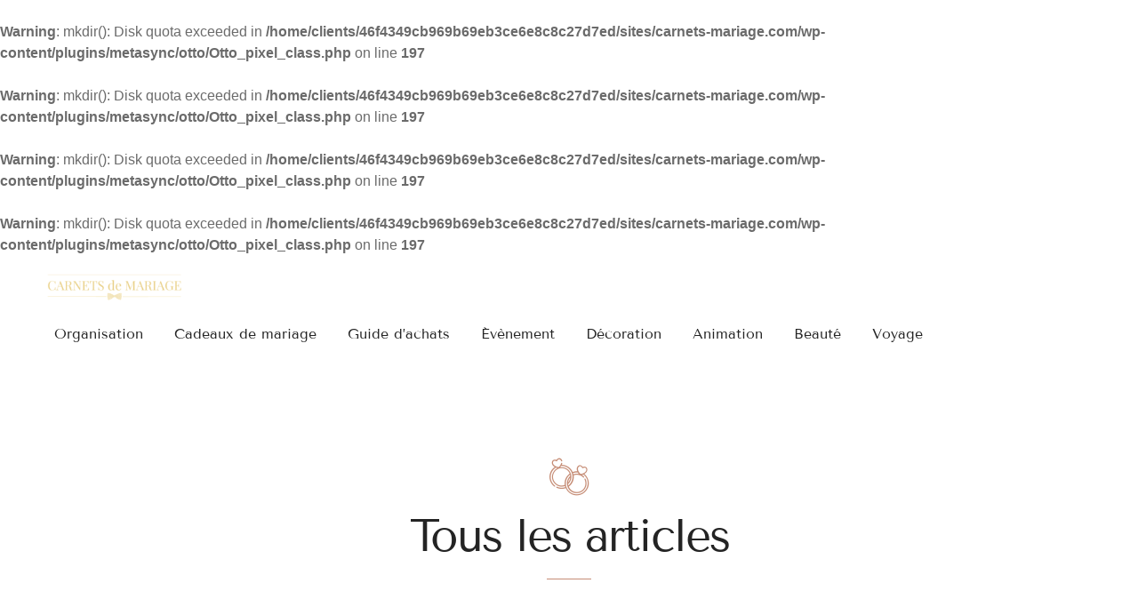

--- FILE ---
content_type: text/html; charset=UTF-8
request_url: https://www.carnets-mariage.com/tag/photographie/
body_size: 40985
content:
<br />
<b>Warning</b>:  mkdir(): Disk quota exceeded in <b>/home/clients/46f4349cb969b69eb3ce6e8c8c27d7ed/sites/carnets-mariage.com/wp-content/plugins/metasync/otto/Otto_pixel_class.php</b> on line <b>197</b><br />
<br />
<b>Warning</b>:  mkdir(): Disk quota exceeded in <b>/home/clients/46f4349cb969b69eb3ce6e8c8c27d7ed/sites/carnets-mariage.com/wp-content/plugins/metasync/otto/Otto_pixel_class.php</b> on line <b>197</b><br />
<br />
<b>Warning</b>:  mkdir(): Disk quota exceeded in <b>/home/clients/46f4349cb969b69eb3ce6e8c8c27d7ed/sites/carnets-mariage.com/wp-content/plugins/metasync/otto/Otto_pixel_class.php</b> on line <b>197</b><br />
<br />
<b>Warning</b>:  mkdir(): Disk quota exceeded in <b>/home/clients/46f4349cb969b69eb3ce6e8c8c27d7ed/sites/carnets-mariage.com/wp-content/plugins/metasync/otto/Otto_pixel_class.php</b> on line <b>197</b><br />
<!doctype html>
<html lang="fr-FR" prefix="og: https://ogp.me/ns#">
<head><meta charset="UTF-8"><script>if(navigator.userAgent.match(/MSIE|Internet Explorer/i)||navigator.userAgent.match(/Trident\/7\..*?rv:11/i)){var href=document.location.href;if(!href.match(/[?&]nowprocket/)){if(href.indexOf("?")==-1){if(href.indexOf("#")==-1){document.location.href=href+"?nowprocket=1"}else{document.location.href=href.replace("#","?nowprocket=1#")}}else{if(href.indexOf("#")==-1){document.location.href=href+"&nowprocket=1"}else{document.location.href=href.replace("#","&nowprocket=1#")}}}}</script><script>(()=>{class RocketLazyLoadScripts{constructor(){this.v="2.0.3",this.userEvents=["keydown","keyup","mousedown","mouseup","mousemove","mouseover","mouseenter","mouseout","mouseleave","touchmove","touchstart","touchend","touchcancel","wheel","click","dblclick","input","visibilitychange"],this.attributeEvents=["onblur","onclick","oncontextmenu","ondblclick","onfocus","onmousedown","onmouseenter","onmouseleave","onmousemove","onmouseout","onmouseover","onmouseup","onmousewheel","onscroll","onsubmit"]}async t(){this.i(),this.o(),/iP(ad|hone)/.test(navigator.userAgent)&&this.h(),this.u(),this.l(this),this.m(),this.k(this),this.p(this),this._(),await Promise.all([this.R(),this.L()]),this.lastBreath=Date.now(),this.S(this),this.P(),this.D(),this.O(),this.M(),await this.C(this.delayedScripts.normal),await this.C(this.delayedScripts.defer),await this.C(this.delayedScripts.async),this.F("domReady"),await this.T(),await this.j(),await this.I(),this.F("windowLoad"),await this.A(),window.dispatchEvent(new Event("rocket-allScriptsLoaded")),this.everythingLoaded=!0,this.lastTouchEnd&&await new Promise((t=>setTimeout(t,500-Date.now()+this.lastTouchEnd))),this.H(),this.F("all"),this.U(),this.W()}i(){this.CSPIssue=sessionStorage.getItem("rocketCSPIssue"),document.addEventListener("securitypolicyviolation",(t=>{this.CSPIssue||"script-src-elem"!==t.violatedDirective||"data"!==t.blockedURI||(this.CSPIssue=!0,sessionStorage.setItem("rocketCSPIssue",!0))}),{isRocket:!0})}o(){window.addEventListener("pageshow",(t=>{this.persisted=t.persisted,this.realWindowLoadedFired=!0}),{isRocket:!0}),window.addEventListener("pagehide",(()=>{this.onFirstUserAction=null}),{isRocket:!0})}h(){let t;function e(e){t=e}window.addEventListener("touchstart",e,{isRocket:!0}),window.addEventListener("touchend",(function i(o){Math.abs(o.changedTouches[0].pageX-t.changedTouches[0].pageX)<10&&Math.abs(o.changedTouches[0].pageY-t.changedTouches[0].pageY)<10&&o.timeStamp-t.timeStamp<200&&(o.target.dispatchEvent(new PointerEvent("click",{target:o.target,bubbles:!0,cancelable:!0,detail:1})),event.preventDefault(),window.removeEventListener("touchstart",e,{isRocket:!0}),window.removeEventListener("touchend",i,{isRocket:!0}))}),{isRocket:!0})}q(t){this.userActionTriggered||("mousemove"!==t.type||this.firstMousemoveIgnored?"keyup"===t.type||"mouseover"===t.type||"mouseout"===t.type||(this.userActionTriggered=!0,this.onFirstUserAction&&this.onFirstUserAction()):this.firstMousemoveIgnored=!0),"click"===t.type&&t.preventDefault(),this.savedUserEvents.length>0&&(t.stopPropagation(),t.stopImmediatePropagation()),"touchstart"===this.lastEvent&&"touchend"===t.type&&(this.lastTouchEnd=Date.now()),"click"===t.type&&(this.lastTouchEnd=0),this.lastEvent=t.type,this.savedUserEvents.push(t)}u(){this.savedUserEvents=[],this.userEventHandler=this.q.bind(this),this.userEvents.forEach((t=>window.addEventListener(t,this.userEventHandler,{passive:!1,isRocket:!0})))}U(){this.userEvents.forEach((t=>window.removeEventListener(t,this.userEventHandler,{passive:!1,isRocket:!0}))),this.savedUserEvents.forEach((t=>{t.target.dispatchEvent(new window[t.constructor.name](t.type,t))}))}m(){this.eventsMutationObserver=new MutationObserver((t=>{const e="return false";for(const i of t){if("attributes"===i.type){const t=i.target.getAttribute(i.attributeName);t&&t!==e&&(i.target.setAttribute("data-rocket-"+i.attributeName,t),i.target["rocket"+i.attributeName]=new Function("event",t),i.target.setAttribute(i.attributeName,e))}"childList"===i.type&&i.addedNodes.forEach((t=>{if(t.nodeType===Node.ELEMENT_NODE)for(const i of t.attributes)this.attributeEvents.includes(i.name)&&i.value&&""!==i.value&&(t.setAttribute("data-rocket-"+i.name,i.value),t["rocket"+i.name]=new Function("event",i.value),t.setAttribute(i.name,e))}))}})),this.eventsMutationObserver.observe(document,{subtree:!0,childList:!0,attributeFilter:this.attributeEvents})}H(){this.eventsMutationObserver.disconnect(),this.attributeEvents.forEach((t=>{document.querySelectorAll("[data-rocket-"+t+"]").forEach((e=>{e.setAttribute(t,e.getAttribute("data-rocket-"+t)),e.removeAttribute("data-rocket-"+t)}))}))}k(t){Object.defineProperty(HTMLElement.prototype,"onclick",{get(){return this.rocketonclick||null},set(e){this.rocketonclick=e,this.setAttribute(t.everythingLoaded?"onclick":"data-rocket-onclick","this.rocketonclick(event)")}})}S(t){function e(e,i){let o=e[i];e[i]=null,Object.defineProperty(e,i,{get:()=>o,set(s){t.everythingLoaded?o=s:e["rocket"+i]=o=s}})}e(document,"onreadystatechange"),e(window,"onload"),e(window,"onpageshow");try{Object.defineProperty(document,"readyState",{get:()=>t.rocketReadyState,set(e){t.rocketReadyState=e},configurable:!0}),document.readyState="loading"}catch(t){console.log("WPRocket DJE readyState conflict, bypassing")}}l(t){this.originalAddEventListener=EventTarget.prototype.addEventListener,this.originalRemoveEventListener=EventTarget.prototype.removeEventListener,this.savedEventListeners=[],EventTarget.prototype.addEventListener=function(e,i,o){o&&o.isRocket||!t.B(e,this)&&!t.userEvents.includes(e)||t.B(e,this)&&!t.userActionTriggered||e.startsWith("rocket-")||t.everythingLoaded?t.originalAddEventListener.call(this,e,i,o):t.savedEventListeners.push({target:this,remove:!1,type:e,func:i,options:o})},EventTarget.prototype.removeEventListener=function(e,i,o){o&&o.isRocket||!t.B(e,this)&&!t.userEvents.includes(e)||t.B(e,this)&&!t.userActionTriggered||e.startsWith("rocket-")||t.everythingLoaded?t.originalRemoveEventListener.call(this,e,i,o):t.savedEventListeners.push({target:this,remove:!0,type:e,func:i,options:o})}}F(t){"all"===t&&(EventTarget.prototype.addEventListener=this.originalAddEventListener,EventTarget.prototype.removeEventListener=this.originalRemoveEventListener),this.savedEventListeners=this.savedEventListeners.filter((e=>{let i=e.type,o=e.target||window;return"domReady"===t&&"DOMContentLoaded"!==i&&"readystatechange"!==i||("windowLoad"===t&&"load"!==i&&"readystatechange"!==i&&"pageshow"!==i||(this.B(i,o)&&(i="rocket-"+i),e.remove?o.removeEventListener(i,e.func,e.options):o.addEventListener(i,e.func,e.options),!1))}))}p(t){let e;function i(e){return t.everythingLoaded?e:e.split(" ").map((t=>"load"===t||t.startsWith("load.")?"rocket-jquery-load":t)).join(" ")}function o(o){function s(e){const s=o.fn[e];o.fn[e]=o.fn.init.prototype[e]=function(){return this[0]===window&&t.userActionTriggered&&("string"==typeof arguments[0]||arguments[0]instanceof String?arguments[0]=i(arguments[0]):"object"==typeof arguments[0]&&Object.keys(arguments[0]).forEach((t=>{const e=arguments[0][t];delete arguments[0][t],arguments[0][i(t)]=e}))),s.apply(this,arguments),this}}if(o&&o.fn&&!t.allJQueries.includes(o)){const e={DOMContentLoaded:[],"rocket-DOMContentLoaded":[]};for(const t in e)document.addEventListener(t,(()=>{e[t].forEach((t=>t()))}),{isRocket:!0});o.fn.ready=o.fn.init.prototype.ready=function(i){function s(){parseInt(o.fn.jquery)>2?setTimeout((()=>i.bind(document)(o))):i.bind(document)(o)}return t.realDomReadyFired?!t.userActionTriggered||t.fauxDomReadyFired?s():e["rocket-DOMContentLoaded"].push(s):e.DOMContentLoaded.push(s),o([])},s("on"),s("one"),s("off"),t.allJQueries.push(o)}e=o}t.allJQueries=[],o(window.jQuery),Object.defineProperty(window,"jQuery",{get:()=>e,set(t){o(t)}})}P(){const t=new Map;document.write=document.writeln=function(e){const i=document.currentScript,o=document.createRange(),s=i.parentElement;let n=t.get(i);void 0===n&&(n=i.nextSibling,t.set(i,n));const c=document.createDocumentFragment();o.setStart(c,0),c.appendChild(o.createContextualFragment(e)),s.insertBefore(c,n)}}async R(){return new Promise((t=>{this.userActionTriggered?t():this.onFirstUserAction=t}))}async L(){return new Promise((t=>{document.addEventListener("DOMContentLoaded",(()=>{this.realDomReadyFired=!0,t()}),{isRocket:!0})}))}async I(){return this.realWindowLoadedFired?Promise.resolve():new Promise((t=>{window.addEventListener("load",t,{isRocket:!0})}))}M(){this.pendingScripts=[];this.scriptsMutationObserver=new MutationObserver((t=>{for(const e of t)e.addedNodes.forEach((t=>{"SCRIPT"!==t.tagName||t.noModule||t.isWPRocket||this.pendingScripts.push({script:t,promise:new Promise((e=>{const i=()=>{const i=this.pendingScripts.findIndex((e=>e.script===t));i>=0&&this.pendingScripts.splice(i,1),e()};t.addEventListener("load",i,{isRocket:!0}),t.addEventListener("error",i,{isRocket:!0}),setTimeout(i,1e3)}))})}))})),this.scriptsMutationObserver.observe(document,{childList:!0,subtree:!0})}async j(){await this.J(),this.pendingScripts.length?(await this.pendingScripts[0].promise,await this.j()):this.scriptsMutationObserver.disconnect()}D(){this.delayedScripts={normal:[],async:[],defer:[]},document.querySelectorAll("script[type$=rocketlazyloadscript]").forEach((t=>{t.hasAttribute("data-rocket-src")?t.hasAttribute("async")&&!1!==t.async?this.delayedScripts.async.push(t):t.hasAttribute("defer")&&!1!==t.defer||"module"===t.getAttribute("data-rocket-type")?this.delayedScripts.defer.push(t):this.delayedScripts.normal.push(t):this.delayedScripts.normal.push(t)}))}async _(){await this.L();let t=[];document.querySelectorAll("script[type$=rocketlazyloadscript][data-rocket-src]").forEach((e=>{let i=e.getAttribute("data-rocket-src");if(i&&!i.startsWith("data:")){i.startsWith("//")&&(i=location.protocol+i);try{const o=new URL(i).origin;o!==location.origin&&t.push({src:o,crossOrigin:e.crossOrigin||"module"===e.getAttribute("data-rocket-type")})}catch(t){}}})),t=[...new Map(t.map((t=>[JSON.stringify(t),t]))).values()],this.N(t,"preconnect")}async $(t){if(await this.G(),!0!==t.noModule||!("noModule"in HTMLScriptElement.prototype))return new Promise((e=>{let i;function o(){(i||t).setAttribute("data-rocket-status","executed"),e()}try{if(navigator.userAgent.includes("Firefox/")||""===navigator.vendor||this.CSPIssue)i=document.createElement("script"),[...t.attributes].forEach((t=>{let e=t.nodeName;"type"!==e&&("data-rocket-type"===e&&(e="type"),"data-rocket-src"===e&&(e="src"),i.setAttribute(e,t.nodeValue))})),t.text&&(i.text=t.text),t.nonce&&(i.nonce=t.nonce),i.hasAttribute("src")?(i.addEventListener("load",o,{isRocket:!0}),i.addEventListener("error",(()=>{i.setAttribute("data-rocket-status","failed-network"),e()}),{isRocket:!0}),setTimeout((()=>{i.isConnected||e()}),1)):(i.text=t.text,o()),i.isWPRocket=!0,t.parentNode.replaceChild(i,t);else{const i=t.getAttribute("data-rocket-type"),s=t.getAttribute("data-rocket-src");i?(t.type=i,t.removeAttribute("data-rocket-type")):t.removeAttribute("type"),t.addEventListener("load",o,{isRocket:!0}),t.addEventListener("error",(i=>{this.CSPIssue&&i.target.src.startsWith("data:")?(console.log("WPRocket: CSP fallback activated"),t.removeAttribute("src"),this.$(t).then(e)):(t.setAttribute("data-rocket-status","failed-network"),e())}),{isRocket:!0}),s?(t.fetchPriority="high",t.removeAttribute("data-rocket-src"),t.src=s):t.src="data:text/javascript;base64,"+window.btoa(unescape(encodeURIComponent(t.text)))}}catch(i){t.setAttribute("data-rocket-status","failed-transform"),e()}}));t.setAttribute("data-rocket-status","skipped")}async C(t){const e=t.shift();return e?(e.isConnected&&await this.$(e),this.C(t)):Promise.resolve()}O(){this.N([...this.delayedScripts.normal,...this.delayedScripts.defer,...this.delayedScripts.async],"preload")}N(t,e){this.trash=this.trash||[];let i=!0;var o=document.createDocumentFragment();t.forEach((t=>{const s=t.getAttribute&&t.getAttribute("data-rocket-src")||t.src;if(s&&!s.startsWith("data:")){const n=document.createElement("link");n.href=s,n.rel=e,"preconnect"!==e&&(n.as="script",n.fetchPriority=i?"high":"low"),t.getAttribute&&"module"===t.getAttribute("data-rocket-type")&&(n.crossOrigin=!0),t.crossOrigin&&(n.crossOrigin=t.crossOrigin),t.integrity&&(n.integrity=t.integrity),t.nonce&&(n.nonce=t.nonce),o.appendChild(n),this.trash.push(n),i=!1}})),document.head.appendChild(o)}W(){this.trash.forEach((t=>t.remove()))}async T(){try{document.readyState="interactive"}catch(t){}this.fauxDomReadyFired=!0;try{await this.G(),document.dispatchEvent(new Event("rocket-readystatechange")),await this.G(),document.rocketonreadystatechange&&document.rocketonreadystatechange(),await this.G(),document.dispatchEvent(new Event("rocket-DOMContentLoaded")),await this.G(),window.dispatchEvent(new Event("rocket-DOMContentLoaded"))}catch(t){console.error(t)}}async A(){try{document.readyState="complete"}catch(t){}try{await this.G(),document.dispatchEvent(new Event("rocket-readystatechange")),await this.G(),document.rocketonreadystatechange&&document.rocketonreadystatechange(),await this.G(),window.dispatchEvent(new Event("rocket-load")),await this.G(),window.rocketonload&&window.rocketonload(),await this.G(),this.allJQueries.forEach((t=>t(window).trigger("rocket-jquery-load"))),await this.G();const t=new Event("rocket-pageshow");t.persisted=this.persisted,window.dispatchEvent(t),await this.G(),window.rocketonpageshow&&window.rocketonpageshow({persisted:this.persisted})}catch(t){console.error(t)}}async G(){Date.now()-this.lastBreath>45&&(await this.J(),this.lastBreath=Date.now())}async J(){return document.hidden?new Promise((t=>setTimeout(t))):new Promise((t=>requestAnimationFrame(t)))}B(t,e){return e===document&&"readystatechange"===t||(e===document&&"DOMContentLoaded"===t||(e===window&&"DOMContentLoaded"===t||(e===window&&"load"===t||e===window&&"pageshow"===t)))}static run(){(new RocketLazyLoadScripts).t()}}RocketLazyLoadScripts.run()})();</script>
	
	<meta name="viewport" content="width=device-width, initial-scale=1">
	<link rel="profile" href="https://gmpg.org/xfn/11">
		<style></style>
	
            <script data-no-defer="1" data-ezscrex="false" data-cfasync="false" data-pagespeed-no-defer data-cookieconsent="ignore">
                var ctPublicFunctions = {"_ajax_nonce":"213aea469c","_rest_nonce":"0a3da35d34","_ajax_url":"\/wp-admin\/admin-ajax.php","_rest_url":"https:\/\/www.carnets-mariage.com\/wp-json\/","data__cookies_type":"none","data__ajax_type":"rest","data__bot_detector_enabled":"1","data__frontend_data_log_enabled":1,"cookiePrefix":"","wprocket_detected":true,"host_url":"www.carnets-mariage.com","text__ee_click_to_select":"Click to select the whole data","text__ee_original_email":"The complete one is","text__ee_got_it":"Got it","text__ee_blocked":"Blocked","text__ee_cannot_connect":"Cannot connect","text__ee_cannot_decode":"Can not decode email. Unknown reason","text__ee_email_decoder":"CleanTalk email decoder","text__ee_wait_for_decoding":"The magic is on the way!","text__ee_decoding_process":"Please wait a few seconds while we decode the contact data."}
            </script>
        
            <script data-no-defer="1" data-ezscrex="false" data-cfasync="false" data-pagespeed-no-defer data-cookieconsent="ignore">
                var ctPublic = {"_ajax_nonce":"213aea469c","settings__forms__check_internal":"0","settings__forms__check_external":"0","settings__forms__force_protection":"0","settings__forms__search_test":"1","settings__data__bot_detector_enabled":"1","settings__sfw__anti_crawler":0,"blog_home":"https:\/\/www.carnets-mariage.com\/","pixel__setting":"3","pixel__enabled":true,"pixel__url":null,"data__email_check_before_post":"1","data__email_check_exist_post":"1","data__cookies_type":"none","data__key_is_ok":true,"data__visible_fields_required":true,"wl_brandname":"Anti-Spam by CleanTalk","wl_brandname_short":"CleanTalk","ct_checkjs_key":"9e431fff70e26a9d9ee59cfdeb2d311d166665ec748bf7f78d985fa5d4a0efc5","emailEncoderPassKey":"2a4d7a9db131bd9c8307d28552ec7bdb","bot_detector_forms_excluded":"W10=","advancedCacheExists":true,"varnishCacheExists":false,"wc_ajax_add_to_cart":false}
            </script>
        
<!-- Optimisation des moteurs de recherche par Rank Math PRO - https://rankmath.com/ -->
<title>Photographie - Carnets de mariage</title>
<link crossorigin data-rocket-preload as="font" href="https://carnets-mariage.testupartner.be/wp-content/uploads/elementor/google-fonts/fonts/tenorsans-bx6anxqunekx06ukixisn3v4cg.woff2" rel="preload">
<link crossorigin data-rocket-preload as="font" href="https://carnets-mariage.testupartner.be/wp-content/uploads/elementor/google-fonts/fonts/rubik-ijwkbxyifdniv7nbrxw.woff2" rel="preload">
<link crossorigin data-rocket-preload as="font" href="https://www.carnets-mariage.com/wp-content/plugins/elementskit-lite/modules/elementskit-icon-pack/assets/fonts/elementskit.woff?y24e1e" rel="preload">
<link crossorigin data-rocket-preload as="font" href="https://fonts.gstatic.com/s/tenorsans/v20/bx6ANxqUneKx06UkIXISn3V4Cg.woff2" rel="preload">
<style id="wpr-usedcss">img:is([sizes=auto i],[sizes^="auto," i]){contain-intrinsic-size:3000px 1500px}img.emoji{display:inline!important;border:none!important;box-shadow:none!important;height:1em!important;width:1em!important;margin:0 .07em!important;vertical-align:-.1em!important;background:0 0!important;padding:0!important}:where(.wp-block-button__link){border-radius:9999px;box-shadow:none;padding:calc(.667em + 2px) calc(1.333em + 2px);text-decoration:none}:root :where(.wp-block-button .wp-block-button__link.is-style-outline),:root :where(.wp-block-button.is-style-outline>.wp-block-button__link){border:2px solid;padding:.667em 1.333em}:root :where(.wp-block-button .wp-block-button__link.is-style-outline:not(.has-text-color)),:root :where(.wp-block-button.is-style-outline>.wp-block-button__link:not(.has-text-color)){color:currentColor}:root :where(.wp-block-button .wp-block-button__link.is-style-outline:not(.has-background)),:root :where(.wp-block-button.is-style-outline>.wp-block-button__link:not(.has-background)){background-color:initial;background-image:none}:where(.wp-block-calendar table:not(.has-background) th){background:#ddd}:where(.wp-block-columns){margin-bottom:1.75em}:where(.wp-block-columns.has-background){padding:1.25em 2.375em}:where(.wp-block-post-comments input[type=submit]){border:none}:where(.wp-block-cover-image:not(.has-text-color)),:where(.wp-block-cover:not(.has-text-color)){color:#fff}:where(.wp-block-cover-image.is-light:not(.has-text-color)),:where(.wp-block-cover.is-light:not(.has-text-color)){color:#000}:root :where(.wp-block-cover h1:not(.has-text-color)),:root :where(.wp-block-cover h2:not(.has-text-color)),:root :where(.wp-block-cover h3:not(.has-text-color)),:root :where(.wp-block-cover h4:not(.has-text-color)),:root :where(.wp-block-cover h5:not(.has-text-color)),:root :where(.wp-block-cover h6:not(.has-text-color)),:root :where(.wp-block-cover p:not(.has-text-color)){color:inherit}:where(.wp-block-file){margin-bottom:1.5em}:where(.wp-block-file__button){border-radius:2em;display:inline-block;padding:.5em 1em}:where(.wp-block-file__button):is(a):active,:where(.wp-block-file__button):is(a):focus,:where(.wp-block-file__button):is(a):hover,:where(.wp-block-file__button):is(a):visited{box-shadow:none;color:#fff;opacity:.85;text-decoration:none}:where(.wp-block-group.wp-block-group-is-layout-constrained){position:relative}:root :where(.wp-block-image.is-style-rounded img,.wp-block-image .is-style-rounded img){border-radius:9999px}:where(.wp-block-latest-comments:not([style*=line-height] .wp-block-latest-comments__comment)){line-height:1.1}:where(.wp-block-latest-comments:not([style*=line-height] .wp-block-latest-comments__comment-excerpt p)){line-height:1.8}:root :where(.wp-block-latest-posts.is-grid){padding:0}:root :where(.wp-block-latest-posts.wp-block-latest-posts__list){padding-left:0}ul{box-sizing:border-box}:root :where(.wp-block-list.has-background){padding:1.25em 2.375em}:where(.wp-block-navigation.has-background .wp-block-navigation-item a:not(.wp-element-button)),:where(.wp-block-navigation.has-background .wp-block-navigation-submenu a:not(.wp-element-button)){padding:.5em 1em}:where(.wp-block-navigation .wp-block-navigation__submenu-container .wp-block-navigation-item a:not(.wp-element-button)),:where(.wp-block-navigation .wp-block-navigation__submenu-container .wp-block-navigation-submenu a:not(.wp-element-button)),:where(.wp-block-navigation .wp-block-navigation__submenu-container .wp-block-navigation-submenu button.wp-block-navigation-item__content),:where(.wp-block-navigation .wp-block-navigation__submenu-container .wp-block-pages-list__item button.wp-block-navigation-item__content){padding:.5em 1em}:root :where(p.has-background){padding:1.25em 2.375em}:where(p.has-text-color:not(.has-link-color)) a{color:inherit}:where(.wp-block-post-comments-form) input:not([type=submit]),:where(.wp-block-post-comments-form) textarea{border:1px solid #949494;font-family:inherit;font-size:1em}:where(.wp-block-post-comments-form) input:where(:not([type=submit]):not([type=checkbox])),:where(.wp-block-post-comments-form) textarea{padding:calc(.667em + 2px)}:where(.wp-block-post-excerpt){box-sizing:border-box;margin-bottom:var(--wp--style--block-gap);margin-top:var(--wp--style--block-gap)}:where(.wp-block-preformatted.has-background){padding:1.25em 2.375em}:where(.wp-block-search__button){border:1px solid #ccc;padding:6px 10px}:where(.wp-block-search__input){font-family:inherit;font-size:inherit;font-style:inherit;font-weight:inherit;letter-spacing:inherit;line-height:inherit;text-transform:inherit}:where(.wp-block-search__button-inside .wp-block-search__inside-wrapper){border:1px solid #949494;box-sizing:border-box;padding:4px}:where(.wp-block-search__button-inside .wp-block-search__inside-wrapper) .wp-block-search__input{border:none;border-radius:0;padding:0 4px}:where(.wp-block-search__button-inside .wp-block-search__inside-wrapper) .wp-block-search__input:focus{outline:0}:where(.wp-block-search__button-inside .wp-block-search__inside-wrapper) :where(.wp-block-search__button){padding:4px 8px}:root :where(.wp-block-separator.is-style-dots){height:auto;line-height:1;text-align:center}:root :where(.wp-block-separator.is-style-dots):before{color:currentColor;content:"···";font-family:serif;font-size:1.5em;letter-spacing:2em;padding-left:2em}:root :where(.wp-block-site-logo.is-style-rounded){border-radius:9999px}:where(.wp-block-social-links:not(.is-style-logos-only)) .wp-social-link{background-color:#f0f0f0;color:#444}:where(.wp-block-social-links:not(.is-style-logos-only)) .wp-social-link-amazon{background-color:#f90;color:#fff}:where(.wp-block-social-links:not(.is-style-logos-only)) .wp-social-link-bandcamp{background-color:#1ea0c3;color:#fff}:where(.wp-block-social-links:not(.is-style-logos-only)) .wp-social-link-behance{background-color:#0757fe;color:#fff}:where(.wp-block-social-links:not(.is-style-logos-only)) .wp-social-link-bluesky{background-color:#0a7aff;color:#fff}:where(.wp-block-social-links:not(.is-style-logos-only)) .wp-social-link-codepen{background-color:#1e1f26;color:#fff}:where(.wp-block-social-links:not(.is-style-logos-only)) .wp-social-link-deviantart{background-color:#02e49b;color:#fff}:where(.wp-block-social-links:not(.is-style-logos-only)) .wp-social-link-discord{background-color:#5865f2;color:#fff}:where(.wp-block-social-links:not(.is-style-logos-only)) .wp-social-link-dribbble{background-color:#e94c89;color:#fff}:where(.wp-block-social-links:not(.is-style-logos-only)) .wp-social-link-dropbox{background-color:#4280ff;color:#fff}:where(.wp-block-social-links:not(.is-style-logos-only)) .wp-social-link-etsy{background-color:#f45800;color:#fff}:where(.wp-block-social-links:not(.is-style-logos-only)) .wp-social-link-facebook{background-color:#0866ff;color:#fff}:where(.wp-block-social-links:not(.is-style-logos-only)) .wp-social-link-fivehundredpx{background-color:#000;color:#fff}:where(.wp-block-social-links:not(.is-style-logos-only)) .wp-social-link-flickr{background-color:#0461dd;color:#fff}:where(.wp-block-social-links:not(.is-style-logos-only)) .wp-social-link-foursquare{background-color:#e65678;color:#fff}:where(.wp-block-social-links:not(.is-style-logos-only)) .wp-social-link-github{background-color:#24292d;color:#fff}:where(.wp-block-social-links:not(.is-style-logos-only)) .wp-social-link-goodreads{background-color:#eceadd;color:#382110}:where(.wp-block-social-links:not(.is-style-logos-only)) .wp-social-link-google{background-color:#ea4434;color:#fff}:where(.wp-block-social-links:not(.is-style-logos-only)) .wp-social-link-gravatar{background-color:#1d4fc4;color:#fff}:where(.wp-block-social-links:not(.is-style-logos-only)) .wp-social-link-instagram{background-color:#f00075;color:#fff}:where(.wp-block-social-links:not(.is-style-logos-only)) .wp-social-link-lastfm{background-color:#e21b24;color:#fff}:where(.wp-block-social-links:not(.is-style-logos-only)) .wp-social-link-linkedin{background-color:#0d66c2;color:#fff}:where(.wp-block-social-links:not(.is-style-logos-only)) .wp-social-link-mastodon{background-color:#3288d4;color:#fff}:where(.wp-block-social-links:not(.is-style-logos-only)) .wp-social-link-medium{background-color:#000;color:#fff}:where(.wp-block-social-links:not(.is-style-logos-only)) .wp-social-link-meetup{background-color:#f6405f;color:#fff}:where(.wp-block-social-links:not(.is-style-logos-only)) .wp-social-link-patreon{background-color:#000;color:#fff}:where(.wp-block-social-links:not(.is-style-logos-only)) .wp-social-link-pinterest{background-color:#e60122;color:#fff}:where(.wp-block-social-links:not(.is-style-logos-only)) .wp-social-link-pocket{background-color:#ef4155;color:#fff}:where(.wp-block-social-links:not(.is-style-logos-only)) .wp-social-link-reddit{background-color:#ff4500;color:#fff}:where(.wp-block-social-links:not(.is-style-logos-only)) .wp-social-link-skype{background-color:#0478d7;color:#fff}:where(.wp-block-social-links:not(.is-style-logos-only)) .wp-social-link-snapchat{background-color:#fefc00;color:#fff;stroke:#000}:where(.wp-block-social-links:not(.is-style-logos-only)) .wp-social-link-soundcloud{background-color:#ff5600;color:#fff}:where(.wp-block-social-links:not(.is-style-logos-only)) .wp-social-link-spotify{background-color:#1bd760;color:#fff}:where(.wp-block-social-links:not(.is-style-logos-only)) .wp-social-link-telegram{background-color:#2aabee;color:#fff}:where(.wp-block-social-links:not(.is-style-logos-only)) .wp-social-link-threads{background-color:#000;color:#fff}:where(.wp-block-social-links:not(.is-style-logos-only)) .wp-social-link-tiktok{background-color:#000;color:#fff}:where(.wp-block-social-links:not(.is-style-logos-only)) .wp-social-link-tumblr{background-color:#011835;color:#fff}:where(.wp-block-social-links:not(.is-style-logos-only)) .wp-social-link-twitch{background-color:#6440a4;color:#fff}:where(.wp-block-social-links:not(.is-style-logos-only)) .wp-social-link-twitter{background-color:#1da1f2;color:#fff}:where(.wp-block-social-links:not(.is-style-logos-only)) .wp-social-link-vimeo{background-color:#1eb7ea;color:#fff}:where(.wp-block-social-links:not(.is-style-logos-only)) .wp-social-link-vk{background-color:#4680c2;color:#fff}:where(.wp-block-social-links:not(.is-style-logos-only)) .wp-social-link-wordpress{background-color:#3499cd;color:#fff}:where(.wp-block-social-links:not(.is-style-logos-only)) .wp-social-link-whatsapp{background-color:#25d366;color:#fff}:where(.wp-block-social-links:not(.is-style-logos-only)) .wp-social-link-x{background-color:#000;color:#fff}:where(.wp-block-social-links:not(.is-style-logos-only)) .wp-social-link-yelp{background-color:#d32422;color:#fff}:where(.wp-block-social-links:not(.is-style-logos-only)) .wp-social-link-youtube{background-color:red;color:#fff}:where(.wp-block-social-links.is-style-logos-only) .wp-social-link{background:0 0}:where(.wp-block-social-links.is-style-logos-only) .wp-social-link svg{height:1.25em;width:1.25em}:where(.wp-block-social-links.is-style-logos-only) .wp-social-link-amazon{color:#f90}:where(.wp-block-social-links.is-style-logos-only) .wp-social-link-bandcamp{color:#1ea0c3}:where(.wp-block-social-links.is-style-logos-only) .wp-social-link-behance{color:#0757fe}:where(.wp-block-social-links.is-style-logos-only) .wp-social-link-bluesky{color:#0a7aff}:where(.wp-block-social-links.is-style-logos-only) .wp-social-link-codepen{color:#1e1f26}:where(.wp-block-social-links.is-style-logos-only) .wp-social-link-deviantart{color:#02e49b}:where(.wp-block-social-links.is-style-logos-only) .wp-social-link-discord{color:#5865f2}:where(.wp-block-social-links.is-style-logos-only) .wp-social-link-dribbble{color:#e94c89}:where(.wp-block-social-links.is-style-logos-only) .wp-social-link-dropbox{color:#4280ff}:where(.wp-block-social-links.is-style-logos-only) .wp-social-link-etsy{color:#f45800}:where(.wp-block-social-links.is-style-logos-only) .wp-social-link-facebook{color:#0866ff}:where(.wp-block-social-links.is-style-logos-only) .wp-social-link-fivehundredpx{color:#000}:where(.wp-block-social-links.is-style-logos-only) .wp-social-link-flickr{color:#0461dd}:where(.wp-block-social-links.is-style-logos-only) .wp-social-link-foursquare{color:#e65678}:where(.wp-block-social-links.is-style-logos-only) .wp-social-link-github{color:#24292d}:where(.wp-block-social-links.is-style-logos-only) .wp-social-link-goodreads{color:#382110}:where(.wp-block-social-links.is-style-logos-only) .wp-social-link-google{color:#ea4434}:where(.wp-block-social-links.is-style-logos-only) .wp-social-link-gravatar{color:#1d4fc4}:where(.wp-block-social-links.is-style-logos-only) .wp-social-link-instagram{color:#f00075}:where(.wp-block-social-links.is-style-logos-only) .wp-social-link-lastfm{color:#e21b24}:where(.wp-block-social-links.is-style-logos-only) .wp-social-link-linkedin{color:#0d66c2}:where(.wp-block-social-links.is-style-logos-only) .wp-social-link-mastodon{color:#3288d4}:where(.wp-block-social-links.is-style-logos-only) .wp-social-link-medium{color:#000}:where(.wp-block-social-links.is-style-logos-only) .wp-social-link-meetup{color:#f6405f}:where(.wp-block-social-links.is-style-logos-only) .wp-social-link-patreon{color:#000}:where(.wp-block-social-links.is-style-logos-only) .wp-social-link-pinterest{color:#e60122}:where(.wp-block-social-links.is-style-logos-only) .wp-social-link-pocket{color:#ef4155}:where(.wp-block-social-links.is-style-logos-only) .wp-social-link-reddit{color:#ff4500}:where(.wp-block-social-links.is-style-logos-only) .wp-social-link-skype{color:#0478d7}:where(.wp-block-social-links.is-style-logos-only) .wp-social-link-snapchat{color:#fff;stroke:#000}:where(.wp-block-social-links.is-style-logos-only) .wp-social-link-soundcloud{color:#ff5600}:where(.wp-block-social-links.is-style-logos-only) .wp-social-link-spotify{color:#1bd760}:where(.wp-block-social-links.is-style-logos-only) .wp-social-link-telegram{color:#2aabee}:where(.wp-block-social-links.is-style-logos-only) .wp-social-link-threads{color:#000}:where(.wp-block-social-links.is-style-logos-only) .wp-social-link-tiktok{color:#000}:where(.wp-block-social-links.is-style-logos-only) .wp-social-link-tumblr{color:#011835}:where(.wp-block-social-links.is-style-logos-only) .wp-social-link-twitch{color:#6440a4}:where(.wp-block-social-links.is-style-logos-only) .wp-social-link-twitter{color:#1da1f2}:where(.wp-block-social-links.is-style-logos-only) .wp-social-link-vimeo{color:#1eb7ea}:where(.wp-block-social-links.is-style-logos-only) .wp-social-link-vk{color:#4680c2}:where(.wp-block-social-links.is-style-logos-only) .wp-social-link-whatsapp{color:#25d366}:where(.wp-block-social-links.is-style-logos-only) .wp-social-link-wordpress{color:#3499cd}:where(.wp-block-social-links.is-style-logos-only) .wp-social-link-x{color:#000}:where(.wp-block-social-links.is-style-logos-only) .wp-social-link-yelp{color:#d32422}:where(.wp-block-social-links.is-style-logos-only) .wp-social-link-youtube{color:red}:root :where(.wp-block-social-links .wp-social-link a){padding:.25em}:root :where(.wp-block-social-links.is-style-logos-only .wp-social-link a){padding:0}:root :where(.wp-block-social-links.is-style-pill-shape .wp-social-link a){padding-left:.6666666667em;padding-right:.6666666667em}:root :where(.wp-block-tag-cloud.is-style-outline){display:flex;flex-wrap:wrap;gap:1ch}:root :where(.wp-block-tag-cloud.is-style-outline a){border:1px solid;font-size:unset!important;margin-right:0;padding:1ch 2ch;text-decoration:none!important}:root :where(.wp-block-table-of-contents){box-sizing:border-box}:where(.wp-block-term-description){box-sizing:border-box;margin-bottom:var(--wp--style--block-gap);margin-top:var(--wp--style--block-gap)}:where(pre.wp-block-verse){font-family:inherit}:root{--wp--preset--font-size--normal:16px;--wp--preset--font-size--huge:42px}.screen-reader-text{border:0;clip-path:inset(50%);height:1px;margin:-1px;overflow:hidden;padding:0;position:absolute;width:1px;word-wrap:normal!important}.screen-reader-text:focus{background-color:#ddd;clip-path:none;color:#444;display:block;font-size:1em;height:auto;left:5px;line-height:normal;padding:15px 23px 14px;text-decoration:none;top:5px;width:auto;z-index:100000}html :where(.has-border-color){border-style:solid}html :where([style*=border-top-color]){border-top-style:solid}html :where([style*=border-right-color]){border-right-style:solid}html :where([style*=border-bottom-color]){border-bottom-style:solid}html :where([style*=border-left-color]){border-left-style:solid}html :where([style*=border-width]){border-style:solid}html :where([style*=border-top-width]){border-top-style:solid}html :where([style*=border-right-width]){border-right-style:solid}html :where([style*=border-bottom-width]){border-bottom-style:solid}html :where([style*=border-left-width]){border-left-style:solid}html :where(img[class*=wp-image-]){height:auto;max-width:100%}:where(figure){margin:0 0 1em}html :where(.is-position-sticky){--wp-admin--admin-bar--position-offset:var(--wp-admin--admin-bar--height,0px)}@media screen and (max-width:600px){html :where(.is-position-sticky){--wp-admin--admin-bar--position-offset:0px}}:root{--wp--preset--aspect-ratio--square:1;--wp--preset--aspect-ratio--4-3:4/3;--wp--preset--aspect-ratio--3-4:3/4;--wp--preset--aspect-ratio--3-2:3/2;--wp--preset--aspect-ratio--2-3:2/3;--wp--preset--aspect-ratio--16-9:16/9;--wp--preset--aspect-ratio--9-16:9/16;--wp--preset--color--black:#000000;--wp--preset--color--cyan-bluish-gray:#abb8c3;--wp--preset--color--white:#ffffff;--wp--preset--color--pale-pink:#f78da7;--wp--preset--color--vivid-red:#cf2e2e;--wp--preset--color--luminous-vivid-orange:#ff6900;--wp--preset--color--luminous-vivid-amber:#fcb900;--wp--preset--color--light-green-cyan:#7bdcb5;--wp--preset--color--vivid-green-cyan:#00d084;--wp--preset--color--pale-cyan-blue:#8ed1fc;--wp--preset--color--vivid-cyan-blue:#0693e3;--wp--preset--color--vivid-purple:#9b51e0;--wp--preset--gradient--vivid-cyan-blue-to-vivid-purple:linear-gradient(135deg,rgba(6, 147, 227, 1) 0%,rgb(155, 81, 224) 100%);--wp--preset--gradient--light-green-cyan-to-vivid-green-cyan:linear-gradient(135deg,rgb(122, 220, 180) 0%,rgb(0, 208, 130) 100%);--wp--preset--gradient--luminous-vivid-amber-to-luminous-vivid-orange:linear-gradient(135deg,rgba(252, 185, 0, 1) 0%,rgba(255, 105, 0, 1) 100%);--wp--preset--gradient--luminous-vivid-orange-to-vivid-red:linear-gradient(135deg,rgba(255, 105, 0, 1) 0%,rgb(207, 46, 46) 100%);--wp--preset--gradient--very-light-gray-to-cyan-bluish-gray:linear-gradient(135deg,rgb(238, 238, 238) 0%,rgb(169, 184, 195) 100%);--wp--preset--gradient--cool-to-warm-spectrum:linear-gradient(135deg,rgb(74, 234, 220) 0%,rgb(151, 120, 209) 20%,rgb(207, 42, 186) 40%,rgb(238, 44, 130) 60%,rgb(251, 105, 98) 80%,rgb(254, 248, 76) 100%);--wp--preset--gradient--blush-light-purple:linear-gradient(135deg,rgb(255, 206, 236) 0%,rgb(152, 150, 240) 100%);--wp--preset--gradient--blush-bordeaux:linear-gradient(135deg,rgb(254, 205, 165) 0%,rgb(254, 45, 45) 50%,rgb(107, 0, 62) 100%);--wp--preset--gradient--luminous-dusk:linear-gradient(135deg,rgb(255, 203, 112) 0%,rgb(199, 81, 192) 50%,rgb(65, 88, 208) 100%);--wp--preset--gradient--pale-ocean:linear-gradient(135deg,rgb(255, 245, 203) 0%,rgb(182, 227, 212) 50%,rgb(51, 167, 181) 100%);--wp--preset--gradient--electric-grass:linear-gradient(135deg,rgb(202, 248, 128) 0%,rgb(113, 206, 126) 100%);--wp--preset--gradient--midnight:linear-gradient(135deg,rgb(2, 3, 129) 0%,rgb(40, 116, 252) 100%);--wp--preset--font-size--small:13px;--wp--preset--font-size--medium:20px;--wp--preset--font-size--large:36px;--wp--preset--font-size--x-large:42px;--wp--preset--spacing--20:0.44rem;--wp--preset--spacing--30:0.67rem;--wp--preset--spacing--40:1rem;--wp--preset--spacing--50:1.5rem;--wp--preset--spacing--60:2.25rem;--wp--preset--spacing--70:3.38rem;--wp--preset--spacing--80:5.06rem;--wp--preset--shadow--natural:6px 6px 9px rgba(0, 0, 0, .2);--wp--preset--shadow--deep:12px 12px 50px rgba(0, 0, 0, .4);--wp--preset--shadow--sharp:6px 6px 0px rgba(0, 0, 0, .2);--wp--preset--shadow--outlined:6px 6px 0px -3px rgba(255, 255, 255, 1),6px 6px rgba(0, 0, 0, 1);--wp--preset--shadow--crisp:6px 6px 0px rgba(0, 0, 0, 1)}:root{--wp--style--global--content-size:800px;--wp--style--global--wide-size:1200px}:where(body){margin:0}:where(.wp-site-blocks)>*{margin-block-start:24px;margin-block-end:0}:where(.wp-site-blocks)>:first-child{margin-block-start:0}:where(.wp-site-blocks)>:last-child{margin-block-end:0}:root{--wp--style--block-gap:24px}:root :where(.is-layout-flow)>:first-child{margin-block-start:0}:root :where(.is-layout-flow)>:last-child{margin-block-end:0}:root :where(.is-layout-flow)>*{margin-block-start:24px;margin-block-end:0}:root :where(.is-layout-constrained)>:first-child{margin-block-start:0}:root :where(.is-layout-constrained)>:last-child{margin-block-end:0}:root :where(.is-layout-constrained)>*{margin-block-start:24px;margin-block-end:0}:root :where(.is-layout-flex){gap:24px}:root :where(.is-layout-grid){gap:24px}body{padding-top:0;padding-right:0;padding-bottom:0;padding-left:0}a:where(:not(.wp-element-button)){text-decoration:underline}:root :where(.wp-element-button,.wp-block-button__link){background-color:#32373c;border-width:0;color:#fff;font-family:inherit;font-size:inherit;line-height:inherit;padding:calc(.667em + 2px) calc(1.333em + 2px);text-decoration:none}:root :where(.wp-block-pullquote){font-size:1.5em;line-height:1.6}input[class*=apbct].apbct_special_field{display:none!important}.apbct-tooltip{border-radius:5px;background:#d3d3d3}.apbct-tooltip{display:none;position:inherit;margin-top:5px;left:5px;opacity:.9}.apbct-popup-fade:before{content:'';background:#000;position:fixed;left:0;top:0;width:100%;height:100%;opacity:.7;z-index:9999}.apbct-popup{position:fixed;top:20%;left:50%;padding:20px;width:360px;margin-left:-200px;background:#fff;border:1px solid;border-radius:4px;z-index:99999;opacity:1}.apbct-check_email_exist-bad_email,.apbct-check_email_exist-good_email,.apbct-check_email_exist-load{z-index:9999;margin:0 6px;transition:none!important;background-size:contain;background-repeat:no-repeat;background-position-x:right;background-position-y:center;cursor:pointer}.apbct-check_email_exist-load{background-size:contain;background-image:url(https://www.carnets-mariage.com/wp-content/plugins/cleantalk-spam-protect/css/images/checking_email.gif)}.apbct-check_email_exist-block{position:fixed;display:block}.apbct-check_email_exist-good_email{background-image:url(https://www.carnets-mariage.com/wp-content/plugins/cleantalk-spam-protect/css/images/good_email.svg)}.apbct-check_email_exist-bad_email{background-image:url(https://www.carnets-mariage.com/wp-content/plugins/cleantalk-spam-protect/css/images/bad_email.svg)}.apbct-check_email_exist-popup_description{display:none;position:fixed;padding:2px;border:1px solid #e5e8ed;border-radius:16px 16px 0;background:#fff;background-position-x:right;font-size:14px;text-align:center;transition:all 1s ease-out}@media screen and (max-width:782px){.apbct-check_email_exist-popup_description{width:100%}}.ct-encoded-form-forbidden{display:block;border:1px solid red;padding:10px;background:#fdd;color:red;font-weight:700}.apbct_dog_one,.apbct_dog_three,.apbct_dog_two{animation-duration:1.5s;animation-iteration-count:infinite;animation-name:apbct_dog}.apbct-email-encoder-popup{width:30vw;min-width:400px;font-size:16px}.apbct-email-encoder--popup-header{font-size:16px;color:#333}.apbct-email-encoder-elements_center{display:flex;flex-direction:column;justify-content:center;align-items:center;font-size:16px!important;color:#000!important}.top-margin-long{margin-top:5px}.apbct-tooltip{display:none}.apbct-email-encoder-select-whole-email{-webkit-user-select:all;user-select:all}.apbct-email-encoder-got-it-button{all:unset;margin-top:10px;padding:5px 10px;border-radius:5px;background-color:#333;color:#fff;cursor:pointer;transition:background-color .3s}.apbct-ee-animation-wrapper{display:flex;height:60px;justify-content:center;font-size:16px;align-items:center}.apbct_dog{margin:0 5px;color:transparent;text-shadow:0 0 2px #aaa}.apbct_dog_one{animation-delay:0s}.apbct_dog_two{animation-delay:.5s}.apbct_dog_three{animation-delay:1s}@keyframes apbct_dog{0%,100%,75%{scale:100%;color:transparent;text-shadow:0 0 2px #aaa}25%{scale:200%;color:unset;text-shadow:unset}}@media screen and (max-width:782px){.apbct-email-encoder-popup{width:20vw;min-width:200px;font-size:16px;top:20%;left:75%}.apbct-email-encoder-elements_center{flex-direction:column!important;text-align:center}}.upartner-carnetsmariage-widget.all-categories .category-item{border-bottom:1px solid #faf2ec;padding:.85em 0}.upartner-carnetsmariage-widget.all-categories .category-item h3{display:flex;align-items:center;gap:10px;font-size:17px;margin:0}.upartner-carnetsmariage-widget.all-categories .category-item h3::before{content:"";display:block;width:8px;height:8px;border-radius:1in;background-color:#faf2ec}.upartner-carnetsmariage-widget.all-categories .category-item h3 a{transition:color .3s ease}html{line-height:1.15;-webkit-text-size-adjust:100%}*,:after,:before{box-sizing:border-box}body{background-color:#fff;color:#333;font-family:-apple-system,BlinkMacSystemFont,'Segoe UI',Roboto,'Helvetica Neue',Arial,'Noto Sans',sans-serif,'Apple Color Emoji','Segoe UI Emoji','Segoe UI Symbol','Noto Color Emoji';font-size:1rem;font-weight:400;line-height:1.5;margin:0;-webkit-font-smoothing:antialiased;-moz-osx-font-smoothing:grayscale}h1,h3{color:inherit;font-family:inherit;font-weight:500;line-height:1.2;margin-block-end:1rem;margin-block-start:.5rem}h1{font-size:2.5rem}h3{font-size:1.75rem}a{background-color:transparent;color:#c36;text-decoration:none}a:active,a:hover{color:#336}a:not([href]):not([tabindex]),a:not([href]):not([tabindex]):focus,a:not([href]):not([tabindex]):hover{color:inherit;text-decoration:none}a:not([href]):not([tabindex]):focus{outline:0}strong{font-weight:bolder}code{font-family:monospace,monospace;font-size:1em}sub{font-size:75%;line-height:0;position:relative;vertical-align:baseline}sub{bottom:-.25em}img{border-style:none;height:auto;max-width:100%}figcaption{color:#333;font-size:16px;font-style:italic;font-weight:400;line-height:1.4}[hidden],template{display:none}@media print{*,:after,:before{background:0 0!important;box-shadow:none!important;color:#000!important;text-shadow:none!important}a,a:visited{text-decoration:underline}a[href]:after{content:" (" attr(href) ")"}a[href^="#"]:after,a[href^="javascript:"]:after{content:""}img,tr{-moz-column-break-inside:avoid;break-inside:avoid}h3{orphans:3;widows:3}h3{-moz-column-break-after:avoid;break-after:avoid}}label{display:inline-block;line-height:1;vertical-align:middle}button,input,optgroup,select,textarea{font-family:inherit;font-size:1rem;line-height:1.5;margin:0}input[type=date],input[type=email],input[type=number],input[type=search],input[type=text],input[type=url],select,textarea{border:1px solid #666;border-radius:3px;padding:.5rem 1rem;transition:all .3s;width:100%}input[type=date]:focus,input[type=email]:focus,input[type=number]:focus,input[type=search]:focus,input[type=text]:focus,input[type=url]:focus,select:focus,textarea:focus{border-color:#333}button,input{overflow:visible}button,select{text-transform:none}[type=button],[type=submit],button{-webkit-appearance:button;width:auto}[type=button],[type=submit],button{background-color:transparent;border:1px solid #c36;border-radius:3px;color:#c36;display:inline-block;font-size:1rem;font-weight:400;padding:.5rem 1rem;text-align:center;transition:all .3s;-webkit-user-select:none;-moz-user-select:none;user-select:none;white-space:nowrap}[type=button]:focus:not(:focus-visible),[type=submit]:focus:not(:focus-visible),button:focus:not(:focus-visible){outline:0}[type=button]:focus,[type=button]:hover,[type=submit]:focus,[type=submit]:hover,button:focus,button:hover{background-color:#c36;color:#fff;text-decoration:none}[type=button]:not(:disabled),[type=submit]:not(:disabled),button:not(:disabled){cursor:pointer}fieldset{padding:.35em .75em .625em}legend{box-sizing:border-box;color:inherit;display:table;max-width:100%;padding:0;white-space:normal}progress{vertical-align:baseline}textarea{overflow:auto;resize:vertical}[type=checkbox],[type=radio]{box-sizing:border-box;padding:0}[type=number]::-webkit-inner-spin-button,[type=number]::-webkit-outer-spin-button{height:auto}[type=search]{-webkit-appearance:textfield;outline-offset:-2px}[type=search]::-webkit-search-decoration{-webkit-appearance:none}::-webkit-file-upload-button{-webkit-appearance:button;font:inherit}select{display:block}table{background-color:transparent;border-collapse:collapse;border-spacing:0;font-size:.9em;margin-block-end:15px;width:100%}table tbody+tbody{border-block-start:2px solid hsla(0,0%,50%,.502)}dl,dt,li,ul{background:0 0;border:0;font-size:100%;margin-block-end:0;margin-block-start:0;outline:0;vertical-align:baseline}.sticky{display:block;position:relative}.hide{display:none!important}.site-header:not(.dynamic-header){margin-inline-end:auto;margin-inline-start:auto;width:100%}@media(max-width:575px){.site-header:not(.dynamic-header){padding-inline-end:10px;padding-inline-start:10px}}@media(min-width:576px){.site-header:not(.dynamic-header){max-width:500px}}@media(min-width:768px){.site-header:not(.dynamic-header){max-width:600px}}@media(min-width:992px){.site-header:not(.dynamic-header){max-width:800px}}@media(min-width:1200px){.site-header:not(.dynamic-header){max-width:1140px}}.site-header+.elementor{min-height:calc(100vh - 320px)}.site-header{display:flex;flex-wrap:wrap;justify-content:space-between;padding-block-end:1rem;padding-block-start:1rem;position:relative}.site-navigation-toggle-holder{align-items:center;display:flex;padding:8px 15px}.site-navigation-toggle-holder .site-navigation-toggle{align-items:center;background-color:rgba(0,0,0,.05);border:0 solid;border-radius:3px;color:#494c4f;cursor:pointer;display:flex;justify-content:center;padding:.5rem}.site-navigation-dropdown{bottom:0;left:0;margin-block-start:10px;position:absolute;transform-origin:top;transition:max-height .3s,transform .3s;width:100%;z-index:10000}.site-navigation-toggle-holder:not(.elementor-active)+.site-navigation-dropdown{max-height:0;transform:scaleY(0)}.site-navigation-toggle-holder.elementor-active+.site-navigation-dropdown{max-height:100vh;transform:scaleY(1)}.site-navigation-dropdown ul{padding:0}.site-navigation-dropdown ul.menu{background:#fff;margin:0;padding:0;position:absolute;width:100%}.site-navigation-dropdown ul.menu li{display:block;position:relative;width:100%}.site-navigation-dropdown ul.menu li a{background:#fff;box-shadow:inset 0 -1px 0 rgba(0,0,0,.102);color:#55595c;display:block;padding:20px}.site-navigation-dropdown ul.menu>li li{max-height:0;transform:scaleY(0);transform-origin:top;transition:max-height .3s,transform .3s}.site-navigation-dropdown ul.menu li.elementor-active>ul>li{max-height:100vh;transform:scaleY(1)}.elementor-screen-only,.screen-reader-text,.screen-reader-text span{height:1px;margin:-1px;overflow:hidden;padding:0;position:absolute;top:-10000em;width:1px;clip:rect(0,0,0,0);border:0}.elementor *,.elementor :after,.elementor :before{box-sizing:border-box}.elementor a{box-shadow:none;text-decoration:none}.elementor img{border:none;border-radius:0;box-shadow:none;height:auto;max-width:100%}.elementor .elementor-widget:not(.elementor-widget-text-editor):not(.elementor-widget-theme-post-content) figure{margin:0}.elementor iframe,.elementor object,.elementor video{border:none;line-height:1;margin:0;max-width:100%;width:100%}.elementor .elementor-background-overlay{inset:0;position:absolute}.elementor-element{--flex-direction:initial;--flex-wrap:initial;--justify-content:initial;--align-items:initial;--align-content:initial;--gap:initial;--flex-basis:initial;--flex-grow:initial;--flex-shrink:initial;--order:initial;--align-self:initial;align-self:var(--align-self);flex-basis:var(--flex-basis);flex-grow:var(--flex-grow);flex-shrink:var(--flex-shrink);order:var(--order)}.elementor-element:where(.e-con-full,.elementor-widget){align-content:var(--align-content);align-items:var(--align-items);flex-direction:var(--flex-direction);flex-wrap:var(--flex-wrap);gap:var(--row-gap) var(--column-gap);justify-content:var(--justify-content)}.elementor-invisible{visibility:hidden}:root{--page-title-display:block}@keyframes eicon-spin{0%{transform:rotate(0)}to{transform:rotate(359deg)}}.eicon-animation-spin{animation:2s linear infinite eicon-spin}.elementor-section{position:relative}.elementor-section .elementor-container{display:flex;margin-left:auto;margin-right:auto;position:relative}@media (max-width:1024px){.elementor-section .elementor-container{flex-wrap:wrap}}.elementor-section.elementor-section-boxed>.elementor-container{max-width:1140px}.elementor-widget-wrap{align-content:flex-start;flex-wrap:wrap;position:relative;width:100%}.elementor:not(.elementor-bc-flex-widget) .elementor-widget-wrap{display:flex}.elementor-widget-wrap>.elementor-element{width:100%}.elementor-widget-wrap.e-swiper-container{width:calc(100% - (var(--e-column-margin-left,0px) + var(--e-column-margin-right,0px)))}.elementor-widget{position:relative}.elementor-widget:not(:last-child){margin-bottom:var(--kit-widget-spacing,20px)}.elementor-column{display:flex;min-height:1px;position:relative}.elementor-column-gap-default>.elementor-column>.elementor-element-populated{padding:10px}@media (min-width:768px){.elementor-column.elementor-col-33{width:33.333%}.elementor-column.elementor-col-66{width:66.666%}.elementor-column.elementor-col-100{width:100%}}.elementor-grid{display:grid;grid-column-gap:var(--grid-column-gap);grid-row-gap:var(--grid-row-gap)}.elementor-grid .elementor-grid-item{min-width:0}.elementor-grid-1 .elementor-grid{grid-template-columns:repeat(1,1fr)}.elementor-grid-2 .elementor-grid{grid-template-columns:repeat(2,1fr)}@media (min-width:1025px){#elementor-device-mode:after{content:"desktop"}}@media (min-width:-1){#elementor-device-mode:after{content:"widescreen"}}@media (max-width:-1){#elementor-device-mode:after{content:"laptop";content:"tablet_extra"}}@media (max-width:1024px){.elementor-grid-tablet-2 .elementor-grid{grid-template-columns:repeat(2,1fr)}#elementor-device-mode:after{content:"tablet"}}@media (max-width:-1){#elementor-device-mode:after{content:"mobile_extra"}}@media (max-width:767px){.elementor-column{width:100%}.elementor-grid-mobile-1 .elementor-grid{grid-template-columns:repeat(1,1fr)}#elementor-device-mode:after{content:"mobile"}}@media (prefers-reduced-motion:no-preference){html{scroll-behavior:smooth}}.e-con{--border-radius:0;--border-top-width:0px;--border-right-width:0px;--border-bottom-width:0px;--border-left-width:0px;--border-style:initial;--border-color:initial;--container-widget-width:100%;--container-widget-height:initial;--container-widget-flex-grow:0;--container-widget-align-self:initial;--content-width:min(100%,var(--container-max-width,1140px));--width:100%;--min-height:initial;--height:auto;--text-align:initial;--margin-top:0px;--margin-right:0px;--margin-bottom:0px;--margin-left:0px;--padding-top:var(--container-default-padding-top,10px);--padding-right:var(--container-default-padding-right,10px);--padding-bottom:var(--container-default-padding-bottom,10px);--padding-left:var(--container-default-padding-left,10px);--position:relative;--z-index:revert;--overflow:visible;--gap:var(--widgets-spacing,20px);--row-gap:var(--widgets-spacing-row,20px);--column-gap:var(--widgets-spacing-column,20px);--overlay-mix-blend-mode:initial;--overlay-opacity:1;--overlay-transition:0.3s;--e-con-grid-template-columns:repeat(3,1fr);--e-con-grid-template-rows:repeat(2,1fr);border-radius:var(--border-radius);height:var(--height);min-height:var(--min-height);min-width:0;overflow:var(--overflow);position:var(--position);width:var(--width);z-index:var(--z-index);--flex-wrap-mobile:wrap;margin-block-end:var(--margin-block-end);margin-block-start:var(--margin-block-start);margin-inline-end:var(--margin-inline-end);margin-inline-start:var(--margin-inline-start);padding-inline-end:var(--padding-inline-end);padding-inline-start:var(--padding-inline-start)}.e-con:where(:not(.e-div-block-base)){transition:background var(--background-transition,.3s),border var(--border-transition,.3s),box-shadow var(--border-transition,.3s),transform var(--e-con-transform-transition-duration,.4s)}.e-con{--margin-block-start:var(--margin-top);--margin-block-end:var(--margin-bottom);--margin-inline-start:var(--margin-left);--margin-inline-end:var(--margin-right);--padding-inline-start:var(--padding-left);--padding-inline-end:var(--padding-right);--padding-block-start:var(--padding-top);--padding-block-end:var(--padding-bottom);--border-block-start-width:var(--border-top-width);--border-block-end-width:var(--border-bottom-width);--border-inline-start-width:var(--border-left-width);--border-inline-end-width:var(--border-right-width)}body.rtl .e-con{--padding-inline-start:var(--padding-right);--padding-inline-end:var(--padding-left);--margin-inline-start:var(--margin-right);--margin-inline-end:var(--margin-left);--border-inline-start-width:var(--border-right-width);--border-inline-end-width:var(--border-left-width)}.e-con.e-flex{--flex-direction:column;--flex-basis:auto;--flex-grow:0;--flex-shrink:1;flex:var(--flex-grow) var(--flex-shrink) var(--flex-basis)}.e-con-full,.e-con>.e-con-inner{padding-block-end:var(--padding-block-end);padding-block-start:var(--padding-block-start);text-align:var(--text-align)}.e-con-full.e-flex,.e-con.e-flex>.e-con-inner{flex-direction:var(--flex-direction)}.e-con,.e-con>.e-con-inner{display:var(--display)}.e-con.e-flex>.e-con-inner{align-content:var(--align-content);align-items:var(--align-items);align-self:auto;flex-basis:auto;flex-grow:1;flex-shrink:1;flex-wrap:var(--flex-wrap);justify-content:var(--justify-content)}.e-con>.e-con-inner{gap:var(--row-gap) var(--column-gap);height:100%;margin:0 auto;max-width:var(--content-width);padding-inline-end:0;padding-inline-start:0;width:100%}:is(.elementor-section-wrap,[data-elementor-id])>.e-con{--margin-left:auto;--margin-right:auto;max-width:min(100%,var(--width))}.e-con .elementor-widget.elementor-widget{margin-block-end:0}.e-con:before,.e-con>.elementor-motion-effects-container>.elementor-motion-effects-layer:before{border-block-end-width:var(--border-block-end-width);border-block-start-width:var(--border-block-start-width);border-color:var(--border-color);border-inline-end-width:var(--border-inline-end-width);border-inline-start-width:var(--border-inline-start-width);border-radius:var(--border-radius);border-style:var(--border-style);content:var(--background-overlay);display:block;height:max(100% + var(--border-top-width) + var(--border-bottom-width),100%);left:calc(0px - var(--border-left-width));mix-blend-mode:var(--overlay-mix-blend-mode);opacity:var(--overlay-opacity);position:absolute;top:calc(0px - var(--border-top-width));transition:var(--overlay-transition,.3s);width:max(100% + var(--border-left-width) + var(--border-right-width),100%)}.e-con:before{transition:background var(--overlay-transition,.3s),border-radius var(--border-transition,.3s),opacity var(--overlay-transition,.3s)}.e-con .elementor-widget{min-width:0}.e-con .elementor-widget.e-widget-swiper{width:100%}.e-con>.e-con-inner>.elementor-widget>.elementor-widget-container,.e-con>.elementor-widget>.elementor-widget-container{height:100%}.e-con.e-con>.e-con-inner>.elementor-widget,.elementor.elementor .e-con>.elementor-widget{max-width:100%}.e-con .elementor-widget:not(:last-child){--kit-widget-spacing:0px}@media (max-width:767px){.e-con.e-flex{--width:100%;--flex-wrap:var(--flex-wrap-mobile)}.e-con.e-flex .elementor-widget-archive-posts{width:100%}}.elementor-element:where(:not(.e-con)):where(:not(.e-div-block-base)) .elementor-widget-container,.elementor-element:where(:not(.e-con)):where(:not(.e-div-block-base)):not(:has(.elementor-widget-container)){transition:background .3s,border .3s,border-radius .3s,box-shadow .3s,transform var(--e-transform-transition-duration,.4s)}.elementor-heading-title{line-height:1;margin:0;padding:0}.elementor-icon{color:#69727d;display:inline-block;font-size:50px;line-height:1;text-align:center;transition:all .3s}.elementor-icon:hover{color:#69727d}.elementor-icon i,.elementor-icon svg{display:block;height:1em;position:relative;width:1em}.elementor-icon i:before,.elementor-icon svg:before{left:50%;position:absolute;transform:translateX(-50%)}.animated{animation-duration:1.25s}.animated.reverse{animation-direction:reverse;animation-fill-mode:forwards}@media (prefers-reduced-motion:reduce){.animated{animation:none}}.elementor-kit-4348{--e-global-color-primary:#6B6B6B;--e-global-color-secondary:#242424;--e-global-color-text:#FFFFFF;--e-global-color-accent:#FFFFFF2B;--e-global-color-d49ac81:#C68D76;--e-global-color-332724a:#FAF2EC;--e-global-color-4d462f5:#DCDCDE;--e-global-color-cfa1f76:#F2F2F2;--e-global-color-044b931:#242424;--e-global-color-639e8dd:#C68D76;--e-global-color-116ad20:#FAF2EC;--e-global-typography-primary-font-family:"Tenor Sans";--e-global-typography-primary-font-size:50.52px;--e-global-typography-primary-font-weight:700;--e-global-typography-primary-line-height:1em;--e-global-typography-primary-letter-spacing:-2px;--e-global-typography-secondary-font-family:"Tenor Sans";--e-global-typography-secondary-font-size:37.9px;--e-global-typography-secondary-font-weight:700;--e-global-typography-secondary-line-height:1.1em;--e-global-typography-text-font-family:"Rubik";--e-global-typography-text-font-size:16px;--e-global-typography-text-font-weight:400;--e-global-typography-accent-font-family:"Rubik";--e-global-typography-accent-font-size:12px;--e-global-typography-accent-font-weight:400;--e-global-typography-accent-text-transform:uppercase;--e-global-typography-accent-line-height:1.5em;--e-global-typography-accent-letter-spacing:1.5px;--e-global-typography-b2ce6af-font-family:"Rubik";--e-global-typography-b2ce6af-font-size:16px;--e-global-typography-b2ce6af-font-weight:400;--e-global-typography-b2ce6af-text-transform:none;--e-global-typography-b2ce6af-font-style:normal;--e-global-typography-b2ce6af-line-height:1.5em;--e-global-typography-69c152f-font-family:"Rubik";--e-global-typography-69c152f-font-size:14px;--e-global-typography-69c152f-font-weight:400;--e-global-typography-69c152f-line-height:1.6em;--e-global-typography-520c191-font-family:"Tenor Sans";--e-global-typography-520c191-font-size:16px;--e-global-typography-520c191-font-weight:400;--e-global-typography-520c191-line-height:1.5em;--e-global-typography-583e54c-font-family:"Tenor Sans";--e-global-typography-583e54c-font-size:50.52px;--e-global-typography-583e54c-font-weight:400;--e-global-typography-583e54c-line-height:1em;--e-global-typography-583e54c-letter-spacing:-2px;--e-global-typography-5d167aa-font-family:"Tenor Sans";--e-global-typography-5d167aa-font-size:37.9px;--e-global-typography-5d167aa-font-weight:400;--e-global-typography-5d167aa-line-height:1.1em;--e-global-typography-5d167aa-letter-spacing:-2px;--e-global-typography-d3dae9a-font-family:"Tenor Sans";--e-global-typography-d3dae9a-font-size:28.43px;--e-global-typography-d3dae9a-font-weight:400;--e-global-typography-d3dae9a-text-transform:none;--e-global-typography-d3dae9a-font-style:normal;--e-global-typography-d3dae9a-line-height:1.2em;--e-global-typography-d3dae9a-letter-spacing:-1px;--e-global-typography-83682a1-font-family:"Tenor Sans";--e-global-typography-83682a1-font-size:21.33px;--e-global-typography-83682a1-font-weight:400;--e-global-typography-83682a1-text-transform:none;--e-global-typography-83682a1-font-style:normal;--e-global-typography-83682a1-line-height:1.3em;--e-global-typography-7044a64-font-family:"Tenor Sans";--e-global-typography-7044a64-font-size:16px;--e-global-typography-7044a64-font-weight:400;--e-global-typography-7044a64-line-height:1.4em;--e-global-typography-84ca66e-font-family:"Rubik";--e-global-typography-84ca66e-font-size:14px;--e-global-typography-84ca66e-font-weight:400;--e-global-typography-84ca66e-text-transform:uppercase;--e-global-typography-84ca66e-line-height:1.5em;--e-global-typography-84ca66e-letter-spacing:2px;--e-global-typography-112b6c4-font-family:"Rubik";--e-global-typography-112b6c4-font-size:13px;--e-global-typography-112b6c4-font-weight:400;--e-global-typography-a435f28-font-family:"Tenor Sans";--e-global-typography-a435f28-font-size:67.34px;--e-global-typography-a435f28-font-weight:400;--e-global-typography-a435f28-line-height:1em;--e-global-typography-a435f28-letter-spacing:-2px;color:var(--e-global-color-primary);font-family:var( --e-global-typography-b2ce6af-font-family ),Sans-serif;font-size:var( --e-global-typography-b2ce6af-font-size );font-weight:var(--e-global-typography-b2ce6af-font-weight);text-transform:var(--e-global-typography-b2ce6af-text-transform);font-style:var(--e-global-typography-b2ce6af-font-style);line-height:var( --e-global-typography-b2ce6af-line-height )}.elementor-kit-4348 button,.elementor-kit-4348 input[type=button],.elementor-kit-4348 input[type=submit]{background-color:var(--e-global-color-d49ac81);font-family:var( --e-global-typography-accent-font-family ),Sans-serif;font-size:var( --e-global-typography-accent-font-size );font-weight:var(--e-global-typography-accent-font-weight);text-transform:var(--e-global-typography-accent-text-transform);line-height:var( --e-global-typography-accent-line-height );letter-spacing:var( --e-global-typography-accent-letter-spacing );color:var(--e-global-color-text);border-style:solid;border-width:0;border-color:var(--e-global-color-d49ac81);border-radius:0 0 0 0}.elementor-kit-4348 button:focus,.elementor-kit-4348 button:hover,.elementor-kit-4348 input[type=button]:focus,.elementor-kit-4348 input[type=button]:hover,.elementor-kit-4348 input[type=submit]:focus,.elementor-kit-4348 input[type=submit]:hover{background-color:var(--e-global-color-332724a);color:var(--e-global-color-d49ac81);border-style:solid;border-width:0;border-color:var(--e-global-color-332724a)}.elementor-kit-4348 a{color:var(--e-global-color-primary)}.elementor-kit-4348 a:hover{color:var(--e-global-color-d49ac81)}.elementor-kit-4348 h1{color:var(--e-global-color-secondary);font-family:var( --e-global-typography-583e54c-font-family ),Sans-serif;font-size:var( --e-global-typography-583e54c-font-size );font-weight:var(--e-global-typography-583e54c-font-weight);line-height:var( --e-global-typography-583e54c-line-height );letter-spacing:var( --e-global-typography-583e54c-letter-spacing )}.elementor-kit-4348 h3{color:var(--e-global-color-secondary);font-family:var( --e-global-typography-d3dae9a-font-family ),Sans-serif;font-size:var( --e-global-typography-d3dae9a-font-size );font-weight:var(--e-global-typography-d3dae9a-font-weight);text-transform:var(--e-global-typography-d3dae9a-text-transform);font-style:var(--e-global-typography-d3dae9a-font-style);line-height:var( --e-global-typography-d3dae9a-line-height );letter-spacing:var( --e-global-typography-d3dae9a-letter-spacing )}.elementor-kit-4348 label{color:var(--e-global-color-secondary);font-family:var( --e-global-typography-accent-font-family ),Sans-serif;font-size:var( --e-global-typography-accent-font-size );font-weight:var(--e-global-typography-accent-font-weight);text-transform:var(--e-global-typography-accent-text-transform);line-height:var( --e-global-typography-accent-line-height );letter-spacing:var( --e-global-typography-accent-letter-spacing )}.elementor-kit-4348 input:not([type=button]):not([type=submit]),.elementor-kit-4348 textarea{font-family:var( --e-global-typography-b2ce6af-font-family ),Sans-serif;font-size:var( --e-global-typography-b2ce6af-font-size );font-weight:var(--e-global-typography-b2ce6af-font-weight);text-transform:var(--e-global-typography-b2ce6af-text-transform);font-style:var(--e-global-typography-b2ce6af-font-style);line-height:var( --e-global-typography-b2ce6af-line-height );color:var(--e-global-color-secondary);background-color:var(--e-global-color-cfa1f76);border-style:solid;border-width:1px;border-color:var(--e-global-color-cfa1f76);border-radius:0 0 0 0}.elementor-kit-4348 input:focus:not([type=button]):not([type=submit]),.elementor-kit-4348 textarea:focus{color:var(--e-global-color-primary);background-color:var(--e-global-color-text);border-style:solid;border-width:1px;border-color:var(--e-global-color-d49ac81)}.elementor-section.elementor-section-boxed>.elementor-container{max-width:1280px}.e-con{--container-max-width:1280px}.elementor-widget:not(:last-child){margin-block-end:20px}.elementor-element{--widgets-spacing:20px 20px;--widgets-spacing-row:20px;--widgets-spacing-column:20px}.site-header{padding-inline-end:0px;padding-inline-start:0px}@media(max-width:1024px){.elementor-kit-4348{--e-global-typography-primary-font-size:36.62px;--e-global-typography-secondary-font-size:29.3px;--e-global-typography-text-font-size:15px;--e-global-typography-accent-font-size:12px;--e-global-typography-b2ce6af-font-size:15px;--e-global-typography-69c152f-font-size:13px;--e-global-typography-520c191-font-size:15px;--e-global-typography-583e54c-font-size:36.62px;--e-global-typography-5d167aa-font-size:29.3px;--e-global-typography-d3dae9a-font-size:23.44px;--e-global-typography-83682a1-font-size:18.75px;--e-global-typography-7044a64-font-size:15px;--e-global-typography-84ca66e-font-size:13px;--e-global-typography-112b6c4-font-size:12px;--e-global-typography-a435f28-font-size:79px;font-size:var( --e-global-typography-b2ce6af-font-size );line-height:var( --e-global-typography-b2ce6af-line-height )}.elementor-kit-4348 h1{font-size:var( --e-global-typography-583e54c-font-size );line-height:var( --e-global-typography-583e54c-line-height );letter-spacing:var( --e-global-typography-583e54c-letter-spacing )}.elementor-kit-4348 h3{font-size:var( --e-global-typography-d3dae9a-font-size );line-height:var( --e-global-typography-d3dae9a-line-height );letter-spacing:var( --e-global-typography-d3dae9a-letter-spacing )}.elementor-kit-4348 button,.elementor-kit-4348 input[type=button],.elementor-kit-4348 input[type=submit]{font-size:var( --e-global-typography-accent-font-size );line-height:var( --e-global-typography-accent-line-height );letter-spacing:var( --e-global-typography-accent-letter-spacing )}.elementor-kit-4348 label{font-size:var( --e-global-typography-accent-font-size );line-height:var( --e-global-typography-accent-line-height );letter-spacing:var( --e-global-typography-accent-letter-spacing )}.elementor-kit-4348 input:not([type=button]):not([type=submit]),.elementor-kit-4348 textarea{font-size:var( --e-global-typography-b2ce6af-font-size );line-height:var( --e-global-typography-b2ce6af-line-height )}.elementor-section.elementor-section-boxed>.elementor-container{max-width:1024px}.e-con{--container-max-width:1024px}}@media(max-width:767px){table table{font-size:.8em}.elementor-kit-4348{--e-global-typography-primary-font-size:29.03px;--e-global-typography-secondary-font-size:24.19px;--e-global-typography-text-font-size:14px;--e-global-typography-accent-font-size:11px;--e-global-typography-b2ce6af-font-size:14px;--e-global-typography-69c152f-font-size:12px;--e-global-typography-520c191-font-size:14px;--e-global-typography-583e54c-font-size:29.03px;--e-global-typography-5d167aa-font-size:24.19px;--e-global-typography-d3dae9a-font-size:20.16px;--e-global-typography-83682a1-font-size:16.8px;--e-global-typography-7044a64-font-size:14px;--e-global-typography-84ca66e-font-size:12px;--e-global-typography-112b6c4-font-size:11px;--e-global-typography-a435f28-font-size:49px;font-size:var( --e-global-typography-b2ce6af-font-size );line-height:var( --e-global-typography-b2ce6af-line-height )}.elementor-kit-4348 h1{font-size:var( --e-global-typography-583e54c-font-size );line-height:var( --e-global-typography-583e54c-line-height );letter-spacing:var( --e-global-typography-583e54c-letter-spacing )}.elementor-kit-4348 h3{font-size:var( --e-global-typography-d3dae9a-font-size );line-height:var( --e-global-typography-d3dae9a-line-height );letter-spacing:var( --e-global-typography-d3dae9a-letter-spacing )}.elementor-kit-4348 button,.elementor-kit-4348 input[type=button],.elementor-kit-4348 input[type=submit]{font-size:var( --e-global-typography-accent-font-size );line-height:var( --e-global-typography-accent-line-height );letter-spacing:var( --e-global-typography-accent-letter-spacing )}.elementor-kit-4348 label{font-size:var( --e-global-typography-accent-font-size );line-height:var( --e-global-typography-accent-line-height );letter-spacing:var( --e-global-typography-accent-letter-spacing )}.elementor-kit-4348 input:not([type=button]):not([type=submit]),.elementor-kit-4348 textarea{font-size:var( --e-global-typography-b2ce6af-font-size );line-height:var( --e-global-typography-b2ce6af-line-height )}.elementor-section.elementor-section-boxed>.elementor-container{max-width:767px}.e-con{--container-max-width:767px}}.elementor-widget-image{text-align:center}.elementor-widget-image a{display:inline-block}.elementor-widget-image img{display:inline-block;vertical-align:middle}.elementor-item:after,.elementor-item:before{display:block;position:absolute;transition:.3s;transition-timing-function:cubic-bezier(.58,.3,.005,1)}.elementor-item:not(:hover):not(:focus):not(.elementor-item-active):not(.highlighted):after,.elementor-item:not(:hover):not(:focus):not(.elementor-item-active):not(.highlighted):before{opacity:0}.elementor-item.highlighted:after,.elementor-item.highlighted:before,.elementor-item:focus:after,.elementor-item:focus:before,.elementor-item:hover:after,.elementor-item:hover:before{transform:scale(1)}.elementor-nav-menu--main .elementor-nav-menu a{transition:.4s}.elementor-nav-menu--main .elementor-nav-menu a,.elementor-nav-menu--main .elementor-nav-menu a.highlighted,.elementor-nav-menu--main .elementor-nav-menu a:focus,.elementor-nav-menu--main .elementor-nav-menu a:hover{padding:13px 20px}.elementor-nav-menu--main .elementor-nav-menu a.current{background:#1f2124;color:#fff}.elementor-nav-menu--main .elementor-nav-menu a.disabled{background:#3f444b;color:#88909b}.elementor-nav-menu--main .elementor-nav-menu ul{border-style:solid;border-width:0;padding:0;position:absolute;width:12em}.elementor-nav-menu--main .elementor-nav-menu span.scroll-down,.elementor-nav-menu--main .elementor-nav-menu span.scroll-up{background:#fff;display:none;height:20px;overflow:hidden;position:absolute;visibility:hidden}.elementor-nav-menu--main .elementor-nav-menu span.scroll-down-arrow,.elementor-nav-menu--main .elementor-nav-menu span.scroll-up-arrow{border:8px dashed transparent;border-bottom:8px solid #33373d;height:0;left:50%;margin-inline-start:-8px;overflow:hidden;position:absolute;top:-2px;width:0}.elementor-nav-menu--main .elementor-nav-menu span.scroll-down-arrow{border-color:#33373d transparent transparent;border-style:solid dashed dashed;top:6px}.elementor-nav-menu--main .elementor-nav-menu--dropdown .sub-arrow .e-font-icon-svg,.elementor-nav-menu--main .elementor-nav-menu--dropdown .sub-arrow i{transform:rotate(-90deg)}.elementor-nav-menu--main .elementor-nav-menu--dropdown .sub-arrow .e-font-icon-svg{fill:currentColor;height:1em;width:1em}.elementor-nav-menu--layout-horizontal{display:flex}.elementor-nav-menu--layout-horizontal .elementor-nav-menu{display:flex;flex-wrap:wrap}.elementor-nav-menu--layout-horizontal .elementor-nav-menu a{flex-grow:1;white-space:nowrap}.elementor-nav-menu--layout-horizontal .elementor-nav-menu>li{display:flex}.elementor-nav-menu--layout-horizontal .elementor-nav-menu>li ul,.elementor-nav-menu--layout-horizontal .elementor-nav-menu>li>.scroll-down{top:100%!important}.elementor-nav-menu--layout-horizontal .elementor-nav-menu>li:not(:first-child)>a{margin-inline-start:var(--e-nav-menu-horizontal-menu-item-margin)}.elementor-nav-menu--layout-horizontal .elementor-nav-menu>li:not(:first-child)>.scroll-down,.elementor-nav-menu--layout-horizontal .elementor-nav-menu>li:not(:first-child)>.scroll-up,.elementor-nav-menu--layout-horizontal .elementor-nav-menu>li:not(:first-child)>ul{left:var(--e-nav-menu-horizontal-menu-item-margin)!important}.elementor-nav-menu--layout-horizontal .elementor-nav-menu>li:not(:last-child)>a{margin-inline-end:var(--e-nav-menu-horizontal-menu-item-margin)}.elementor-nav-menu--layout-horizontal .elementor-nav-menu>li:not(:last-child):after{align-self:center;border-color:var(--e-nav-menu-divider-color,#000);border-left-style:var(--e-nav-menu-divider-style,solid);border-left-width:var(--e-nav-menu-divider-width,2px);content:var(--e-nav-menu-divider-content,none);height:var(--e-nav-menu-divider-height,35%)}.elementor-nav-menu__align-right .elementor-nav-menu{justify-content:flex-end;margin-left:auto}.elementor-nav-menu__align-right .elementor-nav-menu--layout-vertical>ul>li>a{justify-content:flex-end}.elementor-nav-menu__align-left .elementor-nav-menu{justify-content:flex-start;margin-right:auto}.elementor-nav-menu__align-left .elementor-nav-menu--layout-vertical>ul>li>a{justify-content:flex-start}.elementor-nav-menu__align-start .elementor-nav-menu{justify-content:flex-start;margin-inline-end:auto}.elementor-nav-menu__align-start .elementor-nav-menu--layout-vertical>ul>li>a{justify-content:flex-start}.elementor-nav-menu__align-end .elementor-nav-menu{justify-content:flex-end;margin-inline-start:auto}.elementor-nav-menu__align-end .elementor-nav-menu--layout-vertical>ul>li>a{justify-content:flex-end}.elementor-nav-menu__align-center .elementor-nav-menu{justify-content:center;margin-inline-end:auto;margin-inline-start:auto}.elementor-nav-menu__align-center .elementor-nav-menu--layout-vertical>ul>li>a{justify-content:center}.elementor-nav-menu__align-justify .elementor-nav-menu--layout-horizontal .elementor-nav-menu{width:100%}.elementor-nav-menu__align-justify .elementor-nav-menu--layout-horizontal .elementor-nav-menu>li{flex-grow:1}.elementor-nav-menu__align-justify .elementor-nav-menu--layout-horizontal .elementor-nav-menu>li>a{justify-content:center}.elementor-widget-nav-menu:not(.elementor-nav-menu--toggle) .elementor-menu-toggle{display:none}.elementor-widget-nav-menu .elementor-widget-container,.elementor-widget-nav-menu:not(:has(.elementor-widget-container)):not([class*=elementor-hidden-]){display:flex;flex-direction:column}.elementor-nav-menu{position:relative;z-index:2}.elementor-nav-menu:after{clear:both;content:" ";display:block;font:0/0 serif;height:0;overflow:hidden;visibility:hidden}.elementor-nav-menu,.elementor-nav-menu li,.elementor-nav-menu ul{display:block;line-height:normal;list-style:none;margin:0;padding:0;-webkit-tap-highlight-color:transparent}.elementor-nav-menu ul{display:none}.elementor-nav-menu ul ul a,.elementor-nav-menu ul ul a:active,.elementor-nav-menu ul ul a:focus,.elementor-nav-menu ul ul a:hover{border-left:16px solid transparent}.elementor-nav-menu ul ul ul a,.elementor-nav-menu ul ul ul a:active,.elementor-nav-menu ul ul ul a:focus,.elementor-nav-menu ul ul ul a:hover{border-left:24px solid transparent}.elementor-nav-menu ul ul ul ul a,.elementor-nav-menu ul ul ul ul a:active,.elementor-nav-menu ul ul ul ul a:focus,.elementor-nav-menu ul ul ul ul a:hover{border-left:32px solid transparent}.elementor-nav-menu ul ul ul ul ul a,.elementor-nav-menu ul ul ul ul ul a:active,.elementor-nav-menu ul ul ul ul ul a:focus,.elementor-nav-menu ul ul ul ul ul a:hover{border-left:40px solid transparent}.elementor-nav-menu a,.elementor-nav-menu li{position:relative}.elementor-nav-menu li{border-width:0}.elementor-nav-menu a{align-items:center;display:flex}.elementor-nav-menu a,.elementor-nav-menu a:focus,.elementor-nav-menu a:hover{line-height:20px;padding:10px 20px}.elementor-nav-menu a.current{background:#1f2124;color:#fff}.elementor-nav-menu a.disabled{color:#88909b;cursor:not-allowed}.elementor-nav-menu .e-plus-icon:before{content:"+"}.elementor-nav-menu .sub-arrow{align-items:center;display:flex;line-height:1;margin-block-end:-10px;margin-block-start:-10px;padding:10px;padding-inline-end:0}.elementor-nav-menu .sub-arrow i{pointer-events:none}.elementor-nav-menu .sub-arrow .fa.fa-chevron-down,.elementor-nav-menu .sub-arrow .fas.fa-chevron-down{font-size:.7em}.elementor-nav-menu .sub-arrow .e-font-icon-svg{height:1em;width:1em}.elementor-nav-menu .sub-arrow .e-font-icon-svg.fa-svg-chevron-down{height:.7em;width:.7em}.elementor-nav-menu--dropdown .elementor-item.elementor-item-active,.elementor-nav-menu--dropdown .elementor-item.highlighted,.elementor-nav-menu--dropdown .elementor-item:focus,.elementor-nav-menu--dropdown .elementor-item:hover,.elementor-sub-item.highlighted,.elementor-sub-item:focus,.elementor-sub-item:hover{background-color:#3f444b;color:#fff}.elementor-menu-toggle{align-items:center;background-color:rgba(0,0,0,.05);border:0 solid;border-radius:3px;color:#33373d;cursor:pointer;display:flex;font-size:var(--nav-menu-icon-size,22px);justify-content:center;padding:.25em}.elementor-menu-toggle.elementor-active .elementor-menu-toggle__icon--open,.elementor-menu-toggle:not(.elementor-active) .elementor-menu-toggle__icon--close{display:none}.elementor-menu-toggle .e-font-icon-svg{fill:#33373d;height:1em;width:1em}.elementor-menu-toggle svg{height:auto;width:1em;fill:var(--nav-menu-icon-color,currentColor)}span.elementor-menu-toggle__icon--close,span.elementor-menu-toggle__icon--open{line-height:1}.elementor-nav-menu--dropdown{background-color:#fff;font-size:13px}.elementor-nav-menu--dropdown-none .elementor-menu-toggle,.elementor-nav-menu--dropdown-none .elementor-nav-menu--dropdown{display:none}.elementor-nav-menu--dropdown.elementor-nav-menu__container{margin-top:10px;overflow-x:hidden;overflow-y:auto;transform-origin:top;transition:max-height .3s,transform .3s}.elementor-nav-menu--dropdown.elementor-nav-menu__container .elementor-sub-item{font-size:.85em}.elementor-nav-menu--dropdown a{color:#33373d}.elementor-nav-menu--dropdown a.current{background:#1f2124;color:#fff}.elementor-nav-menu--dropdown a.disabled{color:#b3b3b3}ul.elementor-nav-menu--dropdown a,ul.elementor-nav-menu--dropdown a:focus,ul.elementor-nav-menu--dropdown a:hover{border-inline-start:8px solid transparent;text-shadow:none}.elementor-nav-menu__text-align-center .elementor-nav-menu--dropdown .elementor-nav-menu a{justify-content:center}.elementor-nav-menu--toggle{--menu-height:100vh}.elementor-nav-menu--toggle .elementor-menu-toggle:not(.elementor-active)+.elementor-nav-menu__container{max-height:0;overflow:hidden;transform:scaleY(0)}.elementor-nav-menu--toggle .elementor-menu-toggle.elementor-active+.elementor-nav-menu__container{animation:.3s backwards hide-scroll;max-height:var(--menu-height);transform:scaleY(1)}.elementor-nav-menu--stretch .elementor-nav-menu__container.elementor-nav-menu--dropdown{position:absolute;z-index:9997}@media (max-width:767px){.elementor-nav-menu--dropdown-mobile .elementor-nav-menu--main{display:none}}@media (min-width:768px){.elementor-nav-menu--dropdown-mobile .elementor-menu-toggle,.elementor-nav-menu--dropdown-mobile .elementor-nav-menu--dropdown{display:none}.elementor-nav-menu--dropdown-mobile nav.elementor-nav-menu--dropdown.elementor-nav-menu__container{overflow-y:hidden}}@media (max-width:1024px){.elementor-nav-menu--dropdown-tablet .elementor-nav-menu--main{display:none}}@media (min-width:1025px){.elementor-nav-menu--dropdown-tablet .elementor-menu-toggle,.elementor-nav-menu--dropdown-tablet .elementor-nav-menu--dropdown{display:none}.elementor-nav-menu--dropdown-tablet nav.elementor-nav-menu--dropdown.elementor-nav-menu__container{overflow-y:hidden}}@media (max-width:-1){.elementor-nav-menu--dropdown-mobile_extra .elementor-nav-menu--main{display:none}.elementor-nav-menu--dropdown-tablet_extra .elementor-nav-menu--main{display:none}}@media (min-width:-1){.elementor-nav-menu--dropdown-mobile_extra .elementor-menu-toggle,.elementor-nav-menu--dropdown-mobile_extra .elementor-nav-menu--dropdown{display:none}.elementor-nav-menu--dropdown-mobile_extra nav.elementor-nav-menu--dropdown.elementor-nav-menu__container{overflow-y:hidden}.elementor-nav-menu--dropdown-tablet_extra .elementor-menu-toggle,.elementor-nav-menu--dropdown-tablet_extra .elementor-nav-menu--dropdown{display:none}.elementor-nav-menu--dropdown-tablet_extra nav.elementor-nav-menu--dropdown.elementor-nav-menu__container{overflow-y:hidden}}@keyframes hide-scroll{0%,to{overflow:hidden}}.elementor-widget-heading .elementor-heading-title[class*=elementor-size-]>a{color:inherit;font-size:inherit;line-height:inherit}.elementor-widget-divider{--divider-border-style:none;--divider-border-width:1px;--divider-color:#0c0d0e;--divider-icon-size:20px;--divider-element-spacing:10px;--divider-pattern-height:24px;--divider-pattern-size:20px;--divider-pattern-url:none;--divider-pattern-repeat:repeat-x}.elementor-widget-divider .elementor-divider{display:flex}.elementor-widget-divider .elementor-icon{font-size:var(--divider-icon-size)}.elementor-widget-divider .elementor-divider-separator{direction:ltr;display:flex;margin:0}.elementor-widget-divider:not(.elementor-widget-divider--view-line_text):not(.elementor-widget-divider--view-line_icon) .elementor-divider-separator{border-block-start:var(--divider-border-width) var(--divider-border-style) var(--divider-color)}.e-con-inner>.elementor-widget-divider,.e-con>.elementor-widget-divider{width:var(--container-widget-width,100%);--flex-grow:var(--container-widget-flex-grow)}.elementor-widget-archive-posts:after,.elementor-widget-posts:after{display:none}.elementor-post__thumbnail__link{transition:none}.elementor-posts-container:not(.elementor-posts-masonry){align-items:stretch}.elementor-posts-container .elementor-post{margin:0;padding:0}.elementor-posts-container .elementor-post__thumbnail{overflow:hidden}.elementor-posts-container .elementor-post__thumbnail img{display:block;max-height:none;max-width:none;transition:filter .3s;width:100%}.elementor-posts-container .elementor-post__thumbnail__link{display:block;position:relative;width:100%}.elementor-posts-container.elementor-has-item-ratio .elementor-post__thumbnail{bottom:0;left:0;right:0;top:0}.elementor-posts-container.elementor-has-item-ratio .elementor-post__thumbnail img{height:auto;left:calc(50% + 1px);position:absolute;top:calc(50% + 1px);transform:scale(1.01) translate(-50%,-50%)}.elementor-posts-container.elementor-has-item-ratio .elementor-post__thumbnail.elementor-fit-height img{height:100%;width:auto}.elementor-posts .elementor-post{flex-direction:column;transition-duration:.25s;transition-property:background,border,box-shadow}.elementor-posts .elementor-post__title{font-size:18px;margin:0}.elementor-posts .elementor-post__text{display:var(--item-display,block);flex-direction:column;flex-grow:1}.elementor-posts .elementor-post__meta-data{color:#adadad;font-size:12px;line-height:1.3em;margin-bottom:13px}.elementor-posts .elementor-post__thumbnail{position:relative}.elementor-posts--skin-classic .elementor-post{overflow:hidden}.elementor-posts--thumbnail-top .elementor-post__thumbnail__link{margin-bottom:20px}.elementor-posts--thumbnail-top .elementor-post__text{width:100%}.elementor-posts--thumbnail-top.elementor-posts--align-left .elementor-post__thumbnail__link{margin-right:auto}.elementor-posts--thumbnail-top.elementor-posts--align-right .elementor-post__thumbnail__link{margin-left:auto}.elementor-posts--thumbnail-top.elementor-posts--align-center .elementor-post__thumbnail__link{margin-left:auto;margin-right:auto}.elementor-posts--thumbnail-left .elementor-post{flex-direction:row}.elementor-posts--thumbnail-left .elementor-post__thumbnail__link,.elementor-posts--thumbnail-right .elementor-post__thumbnail__link{flex-shrink:0;width:25%}.elementor-posts--thumbnail-left .elementor-post__thumbnail__link{margin-right:20px;order:0}.elementor-posts--thumbnail-right .elementor-post__thumbnail__link{margin-left:20px;order:5}.elementor-posts--thumbnail-none .elementor-posts-container .elementor-post__thumbnail__link{display:none}.elementor-posts .elementor-post{display:flex}.elementor-posts .elementor-post__card .elementor-post__thumbnail{position:relative;transform-style:preserve-3d;-webkit-transform-style:preserve-3d}.elementor-posts .elementor-post__card .elementor-post__thumbnail img{width:calc(100% + 1px)}.elementor-posts--show-avatar .elementor-post__thumbnail__link{margin-bottom:25px}.elementor-posts__hover-gradient .elementor-post__card .elementor-post__thumbnail__link:after{background-image:linear-gradient(0deg,rgba(0,0,0,.35),transparent 75%);background-repeat:no-repeat;bottom:0;content:"";display:block;height:100%;opacity:1;position:absolute;transition:all .3s ease-out;width:100%}.elementor-posts__hover-gradient .elementor-post__card:hover .elementor-post__thumbnail__link:after{opacity:.5}.elementor-posts__hover-zoom-in .elementor-post__card .elementor-post__thumbnail.elementor-fit-height img{height:100%}.elementor-posts__hover-zoom-in .elementor-post__card .elementor-post__thumbnail:not(.elementor-fit-height) img{width:calc(100% + 1px)}.elementor-posts__hover-zoom-in .elementor-post__card:hover .elementor-post__thumbnail.elementor-fit-height img{height:115%}.elementor-posts__hover-zoom-in .elementor-post__card:hover .elementor-post__thumbnail:not(.elementor-fit-height) img{width:115%}.elementor-posts__hover-zoom-out .elementor-post__card .elementor-post__thumbnail.elementor-fit-height img{height:115%}.elementor-posts__hover-zoom-out .elementor-post__card .elementor-post__thumbnail:not(.elementor-fit-height) img{width:115%}.elementor-posts__hover-zoom-out .elementor-post__card:hover .elementor-post__thumbnail.elementor-fit-height img{height:100%}.elementor-posts__hover-zoom-out .elementor-post__card:hover .elementor-post__thumbnail:not(.elementor-fit-height) img{width:calc(100% + 1px)}.elementor-posts__hover-zoom-in .elementor-post__thumbnail img,.elementor-posts__hover-zoom-out .elementor-post__thumbnail img{transition:filter .3s,height 1s cubic-bezier(0,.25,.07,1),width 1s cubic-bezier(0,.25,.07,1)}.elementor-posts--skin-full_content article .elementor-post__thumbnail{padding-bottom:0}body.elementor-editor-active .elementor-posts--skin-archive_full_content .elementor-post__thumbnail__link,body.elementor-editor-active .elementor-posts--skin-full_content .elementor-post__thumbnail__link{display:none}body.elementor-editor-active .elementor-posts--show-thumbnail .elementor-post__thumbnail__link{display:block}.elementor-portfolio.elementor-has-item-ratio{transition:height .5s}.elementor-portfolio.elementor-has-item-ratio .elementor-post__thumbnail{background-color:rgba(0,0,0,.1);position:absolute}.elementor-portfolio.elementor-has-item-ratio .elementor-post__thumbnail__link{padding-bottom:56.25%}.elementor-widget-archive-posts:not(:has(>.elementor-widget-container)) .e-load-more-spinner,.elementor-widget-archive-posts>.elementor-widget-container .e-load-more-spinner,.elementor-widget-posts:not(:has(>.elementor-widget-container)) .e-load-more-spinner,.elementor-widget-posts>.elementor-widget-container .e-load-more-spinner{display:flex}.elementor-widget-archive-posts:not(:has(>.elementor-widget-container)) .e-load-more-spinner i,.elementor-widget-archive-posts:not(:has(>.elementor-widget-container)) .e-load-more-spinner svg,.elementor-widget-archive-posts>.elementor-widget-container .e-load-more-spinner i,.elementor-widget-archive-posts>.elementor-widget-container .e-load-more-spinner svg,.elementor-widget-posts:not(:has(>.elementor-widget-container)) .e-load-more-spinner i,.elementor-widget-posts:not(:has(>.elementor-widget-container)) .e-load-more-spinner svg,.elementor-widget-posts>.elementor-widget-container .e-load-more-spinner i,.elementor-widget-posts>.elementor-widget-container .e-load-more-spinner svg{display:none;margin:0 auto}.elementor-widget-archive-posts:not(:has(>.elementor-widget-container)) .e-load-more-spinner i,.elementor-widget-archive-posts>.elementor-widget-container .e-load-more-spinner i,.elementor-widget-posts:not(:has(>.elementor-widget-container)) .e-load-more-spinner i,.elementor-widget-posts>.elementor-widget-container .e-load-more-spinner i{color:var(--load-more-spinner-color)}.elementor-widget-archive-posts:not(:has(>.elementor-widget-container)) .e-load-more-spinner svg,.elementor-widget-archive-posts>.elementor-widget-container .e-load-more-spinner svg,.elementor-widget-posts:not(:has(>.elementor-widget-container)) .e-load-more-spinner svg,.elementor-widget-posts>.elementor-widget-container .e-load-more-spinner svg{fill:var(--load-more-spinner-color);height:1em;width:1em}.elementor-4395 .elementor-element.elementor-element-ddaf2b2{--display:flex;--flex-direction:row;--container-widget-width:calc( ( 1 - var( --container-widget-flex-grow ) ) * 100% );--container-widget-height:100%;--container-widget-flex-grow:1;--container-widget-align-self:stretch;--flex-wrap-mobile:wrap;--align-items:stretch;--gap:0px 0px;--row-gap:0px;--column-gap:0px;--padding-top:10px;--padding-bottom:0px;--padding-left:0px;--padding-right:0px;--z-index:99}.elementor-4395 .elementor-element.elementor-element-99089e8{--display:flex;--flex-direction:column;--container-widget-width:calc( ( 1 - var( --container-widget-flex-grow ) ) * 100% );--container-widget-height:initial;--container-widget-flex-grow:0;--container-widget-align-self:initial;--flex-wrap-mobile:wrap;--justify-content:center;--align-items:center;--gap:0px 0px;--row-gap:0px;--column-gap:0px;--padding-top:0%;--padding-bottom:0%;--padding-left:3%;--padding-right:3%}.elementor-4395 .elementor-element.elementor-element-160dff1{--display:flex}.elementor-4395 .elementor-element.elementor-element-5da1aba{text-align:left}.elementor-4395 .elementor-element.elementor-element-34cfb0f{--display:flex;--padding-top:0px;--padding-bottom:0px;--padding-left:0px;--padding-right:0px}.elementor-4395 .elementor-element.elementor-element-bfb1ada .elementor-menu-toggle{margin:0 auto;background-color:#02010100}.elementor-4395 .elementor-element.elementor-element-bfb1ada .elementor-nav-menu .elementor-item{font-family:var( --e-global-typography-520c191-font-family ),Sans-serif;font-size:var( --e-global-typography-520c191-font-size );font-weight:var(--e-global-typography-520c191-font-weight);line-height:var( --e-global-typography-520c191-line-height )}.elementor-4395 .elementor-element.elementor-element-bfb1ada .elementor-nav-menu--main .elementor-item{color:var(--e-global-color-secondary);fill:var(--e-global-color-secondary);padding-left:0;padding-right:0;padding-top:16px;padding-bottom:16px}.elementor-4395 .elementor-element.elementor-element-bfb1ada .elementor-nav-menu--main .elementor-item.elementor-item-active,.elementor-4395 .elementor-element.elementor-element-bfb1ada .elementor-nav-menu--main .elementor-item.highlighted,.elementor-4395 .elementor-element.elementor-element-bfb1ada .elementor-nav-menu--main .elementor-item:focus,.elementor-4395 .elementor-element.elementor-element-bfb1ada .elementor-nav-menu--main .elementor-item:hover{color:var(--e-global-color-639e8dd);fill:var(--e-global-color-639e8dd)}.elementor-4395 .elementor-element.elementor-element-bfb1ada{--e-nav-menu-horizontal-menu-item-margin:calc( 35px / 2 )}.elementor-4395 .elementor-element.elementor-element-bfb1ada .elementor-nav-menu--main:not(.elementor-nav-menu--layout-horizontal) .elementor-nav-menu>li:not(:last-child){margin-bottom:35px}.elementor-4395 .elementor-element.elementor-element-bfb1ada .elementor-menu-toggle,.elementor-4395 .elementor-element.elementor-element-bfb1ada .elementor-nav-menu--dropdown a{color:var(--e-global-color-secondary);fill:var(--e-global-color-secondary)}.elementor-4395 .elementor-element.elementor-element-bfb1ada .elementor-nav-menu--dropdown{background-color:var(--e-global-color-text);border-style:solid;border-width:14px 21px;border-color:var(--e-global-color-text)}.elementor-4395 .elementor-element.elementor-element-bfb1ada .elementor-menu-toggle:focus,.elementor-4395 .elementor-element.elementor-element-bfb1ada .elementor-menu-toggle:hover,.elementor-4395 .elementor-element.elementor-element-bfb1ada .elementor-nav-menu--dropdown a.elementor-item-active,.elementor-4395 .elementor-element.elementor-element-bfb1ada .elementor-nav-menu--dropdown a.highlighted,.elementor-4395 .elementor-element.elementor-element-bfb1ada .elementor-nav-menu--dropdown a:focus,.elementor-4395 .elementor-element.elementor-element-bfb1ada .elementor-nav-menu--dropdown a:hover{color:var(--e-global-color-d49ac81)}.elementor-4395 .elementor-element.elementor-element-bfb1ada .elementor-nav-menu--dropdown a.elementor-item-active,.elementor-4395 .elementor-element.elementor-element-bfb1ada .elementor-nav-menu--dropdown a.highlighted,.elementor-4395 .elementor-element.elementor-element-bfb1ada .elementor-nav-menu--dropdown a:focus,.elementor-4395 .elementor-element.elementor-element-bfb1ada .elementor-nav-menu--dropdown a:hover{background-color:var(--e-global-color-332724a)}.elementor-4395 .elementor-element.elementor-element-bfb1ada .elementor-nav-menu--dropdown .elementor-item,.elementor-4395 .elementor-element.elementor-element-bfb1ada .elementor-nav-menu--dropdown .elementor-sub-item{font-family:var( --e-global-typography-520c191-font-family ),Sans-serif;font-size:var( --e-global-typography-520c191-font-size );font-weight:var(--e-global-typography-520c191-font-weight)}.elementor-4395 .elementor-element.elementor-element-bfb1ada .elementor-nav-menu--main .elementor-nav-menu--dropdown,.elementor-4395 .elementor-element.elementor-element-bfb1ada .elementor-nav-menu__container.elementor-nav-menu--dropdown{box-shadow:0 10px 30px 0 rgba(0,0,0,.1)}.elementor-4395 .elementor-element.elementor-element-bfb1ada .elementor-nav-menu--dropdown a{padding-left:0;padding-right:0;padding-top:10px;padding-bottom:10px}.elementor-4395 .elementor-element.elementor-element-bfb1ada .elementor-nav-menu--dropdown li:not(:last-child){border-style:solid;border-color:var(--e-global-color-116ad20);border-bottom-width:1px}.elementor-4395 .elementor-element.elementor-element-bfb1ada div.elementor-menu-toggle{color:var(--e-global-color-secondary)}.elementor-4395 .elementor-element.elementor-element-bfb1ada div.elementor-menu-toggle svg{fill:var(--e-global-color-secondary)}.elementor-4395 .elementor-element.elementor-element-bfb1ada div.elementor-menu-toggle:focus,.elementor-4395 .elementor-element.elementor-element-bfb1ada div.elementor-menu-toggle:hover{color:var(--e-global-color-d49ac81)}.elementor-4395 .elementor-element.elementor-element-bfb1ada div.elementor-menu-toggle:focus svg,.elementor-4395 .elementor-element.elementor-element-bfb1ada div.elementor-menu-toggle:hover svg{fill:var(--e-global-color-d49ac81)}.elementor-4395 .elementor-element.elementor-element-bfb1ada .elementor-menu-toggle:focus,.elementor-4395 .elementor-element.elementor-element-bfb1ada .elementor-menu-toggle:hover{background-color:#02010100}@media(min-width:768px){.elementor-4395 .elementor-element.elementor-element-160dff1{--width:15%}.elementor-4395 .elementor-element.elementor-element-34cfb0f{--width:85%}}@media(max-width:1024px) and (min-width:768px){.elementor-4395 .elementor-element.elementor-element-160dff1{--width:85%}.elementor-4395 .elementor-element.elementor-element-34cfb0f{--width:15%}}@media(max-width:1024px){.elementor-4395 .elementor-element.elementor-element-99089e8{--flex-direction:row;--container-widget-width:initial;--container-widget-height:100%;--container-widget-flex-grow:1;--container-widget-align-self:stretch;--flex-wrap-mobile:wrap}.elementor-4395 .elementor-element.elementor-element-5da1aba{text-align:center}.elementor-4395 .elementor-element.elementor-element-bfb1ada .elementor-nav-menu .elementor-item{font-size:var( --e-global-typography-520c191-font-size );line-height:var( --e-global-typography-520c191-line-height )}.elementor-4395 .elementor-element.elementor-element-bfb1ada .elementor-nav-menu--dropdown .elementor-item,.elementor-4395 .elementor-element.elementor-element-bfb1ada .elementor-nav-menu--dropdown .elementor-sub-item{font-size:var( --e-global-typography-520c191-font-size )}.elementor-4395 .elementor-element.elementor-element-bfb1ada{--nav-menu-icon-size:28px}.elementor-4393 .elementor-element.elementor-element-d6dbc1d .elementor-heading-title{font-size:var( --e-global-typography-112b6c4-font-size )}}@media(max-width:767px){.elementor-4395 .elementor-element.elementor-element-160dff1{--width:80%}.elementor-4395 .elementor-element.elementor-element-5da1aba{text-align:right}.elementor-4395 .elementor-element.elementor-element-34cfb0f{--width:20%}.elementor-4395 .elementor-element.elementor-element-bfb1ada .elementor-nav-menu .elementor-item{font-size:var( --e-global-typography-520c191-font-size );line-height:var( --e-global-typography-520c191-line-height )}.elementor-4395 .elementor-element.elementor-element-bfb1ada .elementor-nav-menu--dropdown .elementor-item,.elementor-4395 .elementor-element.elementor-element-bfb1ada .elementor-nav-menu--dropdown .elementor-sub-item{font-size:var( --e-global-typography-520c191-font-size )}.elementor-4393 .elementor-element.elementor-element-d6dbc1d .elementor-heading-title{font-size:var( --e-global-typography-112b6c4-font-size )}}.elementor-4393 .elementor-element.elementor-element-61ef40ba:not(.elementor-motion-effects-element-type-background),.elementor-4393 .elementor-element.elementor-element-61ef40ba>.elementor-motion-effects-container>.elementor-motion-effects-layer{background-color:var(--e-global-color-044b931)}.elementor-4393 .elementor-element.elementor-element-61ef40ba{transition:background .3s,border .3s,border-radius .3s,box-shadow .3s;padding:1em 0}.elementor-4393 .elementor-element.elementor-element-61ef40ba>.elementor-background-overlay{transition:background .3s,border-radius .3s,opacity .3s}.elementor-4393 .elementor-element.elementor-element-d6dbc1d{text-align:center}.elementor-4393 .elementor-element.elementor-element-d6dbc1d .elementor-heading-title{font-family:var( --e-global-typography-112b6c4-font-family ),Sans-serif;font-size:var( --e-global-typography-112b6c4-font-size );font-weight:var(--e-global-typography-112b6c4-font-weight);color:var(--e-global-color-text)}.elementor-location-footer:before,.elementor-location-header:before{content:"";display:table;clear:both}.elementor-4381 .elementor-element.elementor-element-703737c7>.elementor-background-overlay{background-color:var(--e-global-color-116ad20);opacity:.5;transition:background .3s,border-radius .3s,opacity .3s}.elementor-4381 .elementor-element.elementor-element-703737c7>.elementor-container{max-width:720px}.elementor-4381 .elementor-element.elementor-element-703737c7:not(.elementor-motion-effects-element-type-background),.elementor-4381 .elementor-element.elementor-element-703737c7>.elementor-motion-effects-container>.elementor-motion-effects-layer{background-position:center center;background-repeat:no-repeat;background-size:cover}.elementor-4381 .elementor-element.elementor-element-703737c7{transition:background .3s,border .3s,border-radius .3s,box-shadow .3s;padding:5em 0}.elementor-4381 .elementor-element.elementor-element-86056b9>.elementor-element-populated{padding:2em}.elementor-4381 .elementor-element.elementor-element-511988cf .elementor-icon-wrapper{text-align:center}.elementor-4381 .elementor-element.elementor-element-511988cf.elementor-view-stacked .elementor-icon{background-color:var(--e-global-color-639e8dd)}.elementor-4381 .elementor-element.elementor-element-511988cf.elementor-view-default .elementor-icon,.elementor-4381 .elementor-element.elementor-element-511988cf.elementor-view-framed .elementor-icon{color:var(--e-global-color-639e8dd);border-color:var(--e-global-color-639e8dd)}.elementor-4381 .elementor-element.elementor-element-511988cf.elementor-view-default .elementor-icon svg,.elementor-4381 .elementor-element.elementor-element-511988cf.elementor-view-framed .elementor-icon{fill:var(--e-global-color-639e8dd)}.elementor-4381 .elementor-element.elementor-element-511988cf .elementor-icon{font-size:42px}.elementor-4381 .elementor-element.elementor-element-511988cf .elementor-icon svg{height:42px}.elementor-4381 .elementor-element.elementor-element-45d2aa61{text-align:center}.elementor-4381 .elementor-element.elementor-element-f70691c{--divider-border-style:solid;--divider-color:var(--e-global-color-639e8dd);--divider-border-width:1px}.elementor-4381 .elementor-element.elementor-element-f70691c .elementor-divider-separator{width:50px;margin:0 auto;margin-center:0}.elementor-4381 .elementor-element.elementor-element-f70691c .elementor-divider{text-align:center;padding-block-start:3px;padding-block-end:3px}.elementor-4381 .elementor-element.elementor-element-14ecf38{padding:3em 0 7em}.elementor-4381 .elementor-element.elementor-element-27aa8d4>.elementor-element-populated{padding:1em 3em 1em 1em}.elementor-4381 .elementor-element.elementor-element-05b6806{--grid-row-gap:28px;--grid-column-gap:28px}.elementor-4381 .elementor-element.elementor-element-05b6806 .elementor-posts-container .elementor-post__thumbnail{padding-bottom:calc(1.25 * 100%)}.elementor-4381 .elementor-element.elementor-element-05b6806:after{content:"1.25"}.elementor-4381 .elementor-element.elementor-element-05b6806 .elementor-post__meta-data span+span:before{content:"."}.elementor-4381 .elementor-element.elementor-element-05b6806.elementor-posts--thumbnail-left .elementor-post__thumbnail__link{margin-right:21px}.elementor-4381 .elementor-element.elementor-element-05b6806.elementor-posts--thumbnail-right .elementor-post__thumbnail__link{margin-left:21px}.elementor-4381 .elementor-element.elementor-element-05b6806.elementor-posts--thumbnail-top .elementor-post__thumbnail__link{margin-bottom:21px}.elementor-4381 .elementor-element.elementor-element-05b6806 .elementor-post__thumbnail img{filter:brightness( 100% ) contrast( 100% ) saturate( 50% ) blur( 0px ) hue-rotate( 0deg )}.elementor-4381 .elementor-element.elementor-element-05b6806 .elementor-post:hover .elementor-post__thumbnail img{filter:brightness( 100% ) contrast( 100% ) saturate( 100% ) blur( 0px ) hue-rotate( 0deg )}.elementor-4381 .elementor-element.elementor-element-05b6806 .elementor-post__title,.elementor-4381 .elementor-element.elementor-element-05b6806 .elementor-post__title a{font-family:var( --e-global-typography-83682a1-font-family ),Sans-serif;font-size:var( --e-global-typography-83682a1-font-size );font-weight:var(--e-global-typography-83682a1-font-weight);text-transform:var(--e-global-typography-83682a1-text-transform);font-style:var(--e-global-typography-83682a1-font-style);line-height:var( --e-global-typography-83682a1-line-height )}.elementor-4381 .elementor-element.elementor-element-05b6806 .elementor-post__title{margin-bottom:7px}.elementor-4381 .elementor-element.elementor-element-05b6806 .elementor-post__meta-data{font-family:var( --e-global-typography-accent-font-family ),Sans-serif;font-size:var( --e-global-typography-accent-font-size );font-weight:var(--e-global-typography-accent-font-weight);text-transform:var(--e-global-typography-accent-text-transform);line-height:var( --e-global-typography-accent-line-height );letter-spacing:var( --e-global-typography-accent-letter-spacing );margin-bottom:14px}.elementor-4381 .elementor-element.elementor-element-edcbf99>.elementor-element-populated{padding:1em}.elementor-4381 .elementor-element.elementor-element-27508d9>.elementor-widget-container{background-color:var(--e-global-color-116ad20);padding:10px 21px}.elementor-4381 .elementor-element.elementor-element-27508d9 .elementor-heading-title{font-family:var( --e-global-typography-accent-font-family ),Sans-serif;font-size:var( --e-global-typography-accent-font-size );font-weight:var(--e-global-typography-accent-font-weight);text-transform:var(--e-global-typography-accent-text-transform);line-height:var( --e-global-typography-accent-line-height );letter-spacing:var( --e-global-typography-accent-letter-spacing )}.elementor-4381 .elementor-element.elementor-element-4c2f0b0>.elementor-widget-container{background-color:var(--e-global-color-116ad20);padding:10px 21px}.elementor-4381 .elementor-element.elementor-element-4c2f0b0 .elementor-heading-title{font-family:var( --e-global-typography-accent-font-family ),Sans-serif;font-size:var( --e-global-typography-accent-font-size );font-weight:var(--e-global-typography-accent-font-weight);text-transform:var(--e-global-typography-accent-text-transform);line-height:var( --e-global-typography-accent-line-height );letter-spacing:var( --e-global-typography-accent-letter-spacing )}.elementor-4381 .elementor-element.elementor-element-0ad8215{--grid-row-gap:20px;--grid-column-gap:14px}.elementor-4381 .elementor-element.elementor-element-0ad8215 .elementor-posts-container .elementor-post__thumbnail{padding-bottom:calc(1 * 100%)}.elementor-4381 .elementor-element.elementor-element-0ad8215:after{content:"1"}.elementor-4381 .elementor-element.elementor-element-0ad8215 .elementor-post__thumbnail__link{width:25%}.elementor-4381 .elementor-element.elementor-element-0ad8215 .elementor-post__meta-data span+span:before{content:"."}.elementor-4381 .elementor-element.elementor-element-0ad8215.elementor-posts--thumbnail-left .elementor-post__thumbnail__link{margin-right:21px}.elementor-4381 .elementor-element.elementor-element-0ad8215.elementor-posts--thumbnail-right .elementor-post__thumbnail__link{margin-left:21px}.elementor-4381 .elementor-element.elementor-element-0ad8215.elementor-posts--thumbnail-top .elementor-post__thumbnail__link{margin-bottom:21px}.elementor-4381 .elementor-element.elementor-element-0ad8215 .elementor-post__title,.elementor-4381 .elementor-element.elementor-element-0ad8215 .elementor-post__title a{font-family:var( --e-global-typography-520c191-font-family ),Sans-serif;font-size:var( --e-global-typography-520c191-font-size );font-weight:var(--e-global-typography-520c191-font-weight);line-height:var( --e-global-typography-520c191-line-height )}.elementor-4381 .elementor-element.elementor-element-0ad8215 .elementor-post__meta-data{font-family:var( --e-global-typography-69c152f-font-family ),Sans-serif;font-size:var( --e-global-typography-69c152f-font-size );font-weight:var(--e-global-typography-69c152f-font-weight);line-height:var( --e-global-typography-69c152f-line-height )}@media(max-width:1024px){.elementor-4381 .elementor-element.elementor-element-703737c7{padding:1em 0}.elementor-4381 .elementor-element.elementor-element-511988cf .elementor-icon{font-size:35px}.elementor-4381 .elementor-element.elementor-element-511988cf .elementor-icon svg{height:35px}.elementor-4381 .elementor-element.elementor-element-14ecf38{padding:3em 1em}.elementor-4381 .elementor-element.elementor-element-27aa8d4>.elementor-element-populated{padding:1em}.elementor-4381 .elementor-element.elementor-element-05b6806{--grid-row-gap:28px;--grid-column-gap:28px}.elementor-4381 .elementor-element.elementor-element-05b6806 .elementor-post__title,.elementor-4381 .elementor-element.elementor-element-05b6806 .elementor-post__title a{font-size:var( --e-global-typography-83682a1-font-size );line-height:var( --e-global-typography-83682a1-line-height )}.elementor-4381 .elementor-element.elementor-element-05b6806 .elementor-post__meta-data{font-size:var( --e-global-typography-accent-font-size );line-height:var( --e-global-typography-accent-line-height );letter-spacing:var( --e-global-typography-accent-letter-spacing )}.elementor-4381 .elementor-element.elementor-element-27508d9 .elementor-heading-title{font-size:var( --e-global-typography-accent-font-size );line-height:var( --e-global-typography-accent-line-height );letter-spacing:var( --e-global-typography-accent-letter-spacing )}.elementor-4381 .elementor-element.elementor-element-4c2f0b0 .elementor-heading-title{font-size:var( --e-global-typography-accent-font-size );line-height:var( --e-global-typography-accent-line-height );letter-spacing:var( --e-global-typography-accent-letter-spacing )}.elementor-4381 .elementor-element.elementor-element-0ad8215 .elementor-post__title,.elementor-4381 .elementor-element.elementor-element-0ad8215 .elementor-post__title a{font-size:var( --e-global-typography-520c191-font-size );line-height:var( --e-global-typography-520c191-line-height )}.elementor-4381 .elementor-element.elementor-element-0ad8215 .elementor-post__meta-data{font-size:var( --e-global-typography-69c152f-font-size );line-height:var( --e-global-typography-69c152f-line-height )}}@media(max-width:767px){.elementor-4381 .elementor-element.elementor-element-86056b9>.elementor-widget-wrap>.elementor-widget:not(.elementor-widget__width-auto):not(.elementor-widget__width-initial):not(:last-child):not(.elementor-absolute){margin-bottom:7px}.elementor-4381 .elementor-element.elementor-element-86056b9>.elementor-element-populated{padding:21px}.elementor-4381 .elementor-element.elementor-element-511988cf .elementor-icon{font-size:28px}.elementor-4381 .elementor-element.elementor-element-511988cf .elementor-icon svg{height:28px}.elementor-4381 .elementor-element.elementor-element-14ecf38{padding:2em 0}.elementor-4381 .elementor-element.elementor-element-05b6806 .elementor-posts-container .elementor-post__thumbnail{padding-bottom:calc(.5 * 100%)}.elementor-4381 .elementor-element.elementor-element-05b6806:after{content:"0.5"}.elementor-4381 .elementor-element.elementor-element-05b6806 .elementor-post__thumbnail__link{width:100%}.elementor-4381 .elementor-element.elementor-element-05b6806 .elementor-post__title,.elementor-4381 .elementor-element.elementor-element-05b6806 .elementor-post__title a{font-size:var( --e-global-typography-83682a1-font-size );line-height:var( --e-global-typography-83682a1-line-height )}.elementor-4381 .elementor-element.elementor-element-05b6806 .elementor-post__meta-data{font-size:var( --e-global-typography-accent-font-size );line-height:var( --e-global-typography-accent-line-height );letter-spacing:var( --e-global-typography-accent-letter-spacing )}.elementor-4381 .elementor-element.elementor-element-27508d9 .elementor-heading-title{font-size:var( --e-global-typography-accent-font-size );line-height:var( --e-global-typography-accent-line-height );letter-spacing:var( --e-global-typography-accent-letter-spacing )}.elementor-4381 .elementor-element.elementor-element-4c2f0b0 .elementor-heading-title{font-size:var( --e-global-typography-accent-font-size );line-height:var( --e-global-typography-accent-line-height );letter-spacing:var( --e-global-typography-accent-letter-spacing )}.elementor-4381 .elementor-element.elementor-element-0ad8215 .elementor-posts-container .elementor-post__thumbnail{padding-bottom:calc(1 * 100%)}.elementor-4381 .elementor-element.elementor-element-0ad8215:after{content:"1"}.elementor-4381 .elementor-element.elementor-element-0ad8215 .elementor-post__thumbnail__link{width:25%}.elementor-4381 .elementor-element.elementor-element-0ad8215.elementor-posts--thumbnail-left .elementor-post__thumbnail__link{margin-right:14px}.elementor-4381 .elementor-element.elementor-element-0ad8215.elementor-posts--thumbnail-right .elementor-post__thumbnail__link{margin-left:14px}.elementor-4381 .elementor-element.elementor-element-0ad8215.elementor-posts--thumbnail-top .elementor-post__thumbnail__link{margin-bottom:14px}.elementor-4381 .elementor-element.elementor-element-0ad8215 .elementor-post__title,.elementor-4381 .elementor-element.elementor-element-0ad8215 .elementor-post__title a{font-size:var( --e-global-typography-520c191-font-size );line-height:var( --e-global-typography-520c191-line-height )}.elementor-4381 .elementor-element.elementor-element-0ad8215 .elementor-post__meta-data{font-size:var( --e-global-typography-69c152f-font-size );line-height:var( --e-global-typography-69c152f-line-height )}}@media(min-width:768px){.elementor-4381 .elementor-element.elementor-element-27aa8d4{width:70%}.elementor-4381 .elementor-element.elementor-element-edcbf99{width:29.333%}}@media(max-width:1024px) and (min-width:768px){.elementor-4381 .elementor-element.elementor-element-27aa8d4{width:100%}.elementor-4381 .elementor-element.elementor-element-edcbf99{width:100%}}.elementor-4381 .elementor-element.elementor-element-05b6806 img{height:100%;object-fit:cover}.ekit-wid-con .row{display:-ms-flexbox;display:-webkit-box;display:flex;-ms-flex-wrap:wrap;flex-wrap:wrap;margin-right:-15px;margin-left:-15px}.ekit-wid-con .fade{opacity:0;-webkit-transition:opacity .15s linear;transition:opacity .15s linear}.ekit-wid-con .fade.in{opacity:1}.ekit-wid-con .collapse{display:none}.ekit-wid-con .collapse.in{display:block}.ekit-wid-con .collapsing{position:relative;height:0;overflow:hidden;-webkit-transition-property:height,visibility;transition-property:height,visibility;-webkit-transition-duration:.35s;transition-duration:.35s;-webkit-transition-timing-function:ease;transition-timing-function:ease}.ekit-wid-con .row::after,.ekit-wid-con .row::before{display:table;content:" "}.ekit-wid-con .row::after{clear:both}.ekit-wid-con .hide{display:none!important}.ekit-wid-con .show{display:block!important}.mfp-bg{top:0;left:0;width:100%;height:100%;z-index:1042;overflow:hidden;position:fixed;background:#0b0b0b;opacity:.8}.mfp-wrap{top:0;left:0;width:100%;height:100%;z-index:1043;position:fixed;outline:0!important;backface-visibility:hidden;-webkit-backface-visibility:hidden}.mfp-container{text-align:center;position:absolute;width:100%;height:100%;left:0;top:0;padding:0 8px;-webkit-box-sizing:border-box;box-sizing:border-box}.mfp-container::before{content:"";display:inline-block;height:100%;vertical-align:middle}.mfp-align-top .mfp-container::before{display:none}.mfp-content{position:relative;display:inline-block;vertical-align:middle;margin:0 auto;text-align:left;z-index:1045}.mfp-ajax-holder .mfp-content,.mfp-inline-holder .mfp-content{width:100%;cursor:auto}.mfp-ajax-cur{cursor:progress}.mfp-zoom-out-cur{cursor:-webkit-zoom-out;cursor:zoom-out}.mfp-auto-cursor .mfp-content{cursor:auto}.mfp-arrow,.mfp-close.ekit-popup-close,.mfp-counter{-webkit-user-select:none;-moz-user-select:none;-ms-user-select:none;user-select:none}.mfp-loading.mfp-figure{display:none}.mfp-s-error .mfp-content{display:none}button.mfp-arrow,button.mfp-close.ekit-popup-close{overflow:visible;cursor:pointer;background:0 0;border:0;-moz-appearance:none;appearance:none;-webkit-appearance:none;display:block;outline:0;padding:0;z-index:1046;-webkit-box-shadow:none;box-shadow:none;-ms-touch-action:manipulation;touch-action:manipulation}button.mfp-arrow:focus-visible,button.mfp-close.ekit-popup-close:focus-visible{outline:-webkit-focus-ring-color auto 1px}button::-moz-focus-inner{padding:0;border:0}.mfp-close.ekit-popup-close{width:44px;height:44px;line-height:44px;position:absolute;right:0;top:0;text-decoration:none;text-align:center;opacity:.65;padding:0 0 18px 10px;color:#fff;font-style:normal;font-size:28px;font-family:Arial,Baskerville,monospace}.mfp-close.ekit-popup-close:focus,.mfp-close.ekit-popup-close:hover{opacity:1}.mfp-close.ekit-popup-close:active{top:1px}.mfp-counter{position:absolute;top:0;right:0;color:#ccc;font-size:12px;line-height:18px;white-space:nowrap}.mfp-arrow{position:absolute;opacity:.65;margin:0;top:50%;margin-top:-55px;padding:0;width:90px;height:110px;-webkit-tap-highlight-color:transparent}.mfp-arrow:active{margin-top:-54px}.mfp-arrow:focus,.mfp-arrow:hover{opacity:1}.mfp-arrow::after,.mfp-arrow::before{content:"";display:block;width:0;height:0;position:absolute;left:0;top:0;margin-top:35px;margin-left:35px;border:inset transparent}.mfp-arrow::after{border-top-width:13px;border-bottom-width:13px;top:8px}.mfp-arrow::before{border-top-width:21px;border-bottom-width:21px;opacity:.7}.mfp-iframe-holder .mfp-content{line-height:0;width:100%;max-width:900px}.mfp-iframe-scaler{width:100%;height:0;overflow:hidden;padding-top:56.25%}.mfp-iframe-scaler iframe{position:absolute;display:block;top:0;left:0;width:100%;height:100%;-webkit-box-shadow:0 0 8px rgba(0,0,0,.6);box-shadow:0 0 8px rgba(0,0,0,.6);background:#000}img.mfp-img{width:auto;max-width:100%;height:auto;display:block;line-height:0;-webkit-box-sizing:border-box;box-sizing:border-box;padding:40px 0;margin:0 auto}.mfp-figure{line-height:0}.mfp-figure::after{content:"";position:absolute;left:0;top:40px;bottom:40px;display:block;right:0;width:auto;height:auto;z-index:-1;-webkit-box-shadow:0 0 8px rgba(0,0,0,.6);box-shadow:0 0 8px rgba(0,0,0,.6);background:#444}.mfp-figure figure{margin:0}.mfp-bottom-bar{margin-top:-36px;position:absolute;top:100%;left:0;width:100%;cursor:auto}.mfp-title{text-align:left;line-height:18px;color:#f3f3f3;word-wrap:break-word;padding-right:36px}.mfp-image-holder .mfp-content{max-width:100%}@media all and (max-width:900px){.mfp-arrow{-webkit-transform:scale(.75);transform:scale(.75)}.mfp-container{padding-left:6px;padding-right:6px}}.mfp-fade.mfp-wrap .mfp-content{opacity:0;-webkit-transition:.15s ease-out;transition:all .15s ease-out}.mfp-fade.mfp-wrap.mfp-ready .mfp-content{opacity:1}.mfp-fade.mfp-wrap.mfp-removing .mfp-content{opacity:0}.twentytwenty-overlay{position:absolute;top:0;width:100%;height:100%}.twentytwenty-overlay{-webkit-transition-duration:.5s;transition-duration:.5s}.twentytwenty-container{-webkit-box-sizing:content-box;box-sizing:content-box;z-index:0;overflow:hidden;position:relative;-webkit-user-select:none;-moz-user-select:none}.twentytwenty-container img{max-width:100%;position:absolute;top:0;display:block}.twentytwenty-container.active .twentytwenty-overlay,.twentytwenty-container.active :hover.twentytwenty-overlay{background:rgba(0,0,0,0)}.twentytwenty-container *{-webkit-box-sizing:content-box;box-sizing:content-box}.twentytwenty-overlay{-webkit-transition-property:background;transition-property:background;background:rgba(0,0,0,0);z-index:25}.twentytwenty-overlay:hover{background:rgba(0,0,0,.5)}.twentytwenty-before{z-index:20}.twentytwenty-after{z-index:10}div.twentytwenty-handle{height:38px;width:38px;position:absolute;left:50%;top:50%;margin-left:-22px;margin-top:-22px;border:3px solid #fff;border-radius:1000px;-webkit-box-shadow:0 0 12px rgba(51,51,51,.5);box-shadow:0 0 12px rgba(51,51,51,.5);z-index:40;cursor:pointer}.elementskit-menu-container{z-index:10000}.elementskit-menu-close{display:none}@media (max-width:1024px){.elementskit-menu-close{padding:8px;background-color:transparent;border-radius:.25rem;position:relative;z-index:10;cursor:pointer;width:45px;-webkit-transition:.4s ease-in;transition:all .4s ease-in}.elementor-widget-ekit-nav-menu{-webkit-animation:none!important;animation:none!important}.ekit-wid-con:not(.ekit_menu_responsive_mobile) .elementskit-navbar-nav{display:block}.elementskit-menu-close{display:block}.elementskit-menu-container{max-width:350px}.elementskit-menu-offcanvas-elements{height:100%!important;padding-bottom:10px}.elementskit-menu-offcanvas-elements.active{left:0}.ekit_menu_responsive_tablet .elementskit-submenu-indicator{-webkit-box-ordinal-group:3;-ms-flex-order:2;order:2;border:1px solid;border-radius:30px}.ekit-vertical-navbar-nav .elementskit-megamenu-panel{display:none;width:auto!important}}.ekit-vertical-navbar-nav{padding-left:0;list-style:none;-webkit-box-shadow:0 10px 25px rgba(0,0,0,.1);box-shadow:0 10px 25px rgba(0,0,0,.1);background-color:#fff;margin-left:0;margin-bottom:0;list-style:none}.ekit-vertical-navbar-nav .elementskit-megamenu-panel{margin-left:0;list-style:none;margin-bottom:0}.ekit-vertical-navbar-nav>li:not(:last-child){border-bottom:1px solid #ededed}.ekit-vertical-navbar-nav>li>a{font-size:14px;font-weight:500;color:#101010;display:block;padding-top:12px;padding-bottom:12px;padding-left:25px;padding-right:19px;display:-webkit-box;display:-ms-flexbox;display:flex;-webkit-box-align:center;-ms-flex-align:center;align-items:center}.ekit-vertical-navbar-nav>li>a:hover{color:#4285f4}.ekit-vertical-navbar-nav>li:hover>a{color:#4285f4}.ekit-vertical-navbar-nav li.elementskit-dropdown-has{position:relative}@media (min-width:1025px){.elementor-widget-ekit-nav-menu .elementskit-dropdown-menu-full_width .elementskit-megamenu-panel{width:100vw}.elementskit-megamenu-panel .elementor-section-wrap>.elementor-section>.elementor-container{max-width:none}.ekit-vertical-navbar-nav li.elementskit-megamenu-has.top_position{position:static}.ekit-vertical-navbar-nav li.elementskit-megamenu-has:hover>.elementskit-megamenu-panel{-webkit-transform:translateY(0);transform:translateY(0);opacity:1;visibility:visible;pointer-events:auto}.ekit-vertical-navbar-nav .elementskit-megamenu-panel{position:absolute;left:100%;top:0;z-index:100;-webkit-transform:translateY(10px);transform:translateY(10px);opacity:0;visibility:hidden;-webkit-transition:.3s linear;transition:all .3s linear;pointer-events:none;width:100%}.ekit-wid-con .default_menu_position .elementor-column,.ekit-wid-con .default_menu_position .elementor-widget,.ekit-wid-con .default_menu_position .elementor-widget-wrap{position:static}}.ekit-vertical-navbar-nav .elementskit-submenu-indicator{display:block;line-height:1;margin-left:auto;position:relative;font-weight:900;font-style:normal;font-family:"Font Awesome 5 Free";-webkit-box-ordinal-group:3;-ms-flex-order:2;order:2}.ekit-vertical-navbar-nav .elementskit-submenu-indicator::before{content:"\f105"}.ekit-vertical-navbar-nav .ekit-submenu-indicator-icon{display:block;margin-left:auto;line-height:1;position:relative;-webkit-box-ordinal-group:3;-ms-flex-order:2;order:2}.ekit-vertical-navbar-nav .ekit-ajax-loading .eicon-loading{font-family:eicons}.ekit-vertical-navbar-nav .ekit-ajax-loading .eicon-loading::before{content:"\e8fb"}.ekit-wid-con .select{cursor:pointer;display:block;position:relative;font-size:16px;color:#7b7b7b;width:220px;height:44px;float:right}a:hover>.a:hover\:met_scalex--200:hover{-webkit-transform:scaleX(2);transform:scaleX(2)}a:hover>.a:hover\:met_scaley--200:hover{-webkit-transform:scaleY(2);transform:scaleY(2)}.ekit-wid-con iframe{border:none}.ekit-wid-con a{text-decoration:none}.ekit-wid-con a,.ekit-wid-con div,.ekit-wid-con li,.ekit-wid-con ul{-webkit-tap-highlight-color:transparent;-webkit-tap-highlight-color:transparent;outline:0}.ekit-wid-con a:active,.ekit-wid-con a:focus,.ekit-wid-con input,.ekit-wid-con input:active,.ekit-wid-con input:focus,.ekit-wid-con input:hover,.ekit-wid-con textarea,.ekit-wid-con textarea:active,.ekit-wid-con textarea:focus,.ekit-wid-con textarea:hover{-moz-outline:none;outline:0}.ekit-wid-con a:active,.ekit-wid-con a:focus,.ekit-wid-con a:hover,.ekit-wid-con a:visited{outline:0;text-decoration:none}.ekit-wid-con img:not([draggable]),.ekit-wid-con object,.ekit-wid-con video{max-width:100%;height:auto}.ekit-wid-con [type=button]:focus:not(:focus-visible),.ekit-wid-con [type=submit]:focus:not(:focus-visible),.ekit-wid-con button:focus:not(:focus-visible){outline:0}.ekit-wid-con a:focus-visible,.ekit-wid-con button:focus-visible,.ekit-wid-con input:focus-visible,.ekit-wid-con textarea:focus-visible{outline:-webkit-focus-ring-color auto 1px}.ekit-wid-con img{border:none;max-width:100%}.ekit-wid-con li,.ekit-wid-con ul{margin:0;padding:0}.ekit-wid-con svg{width:1em;height:1em}.ekit-wid-con .dialog-type-lightbox .dialog-widget-content{width:100%}.ekit-wid-con .nf-form-content button,.ekit-wid-con .nf-form-content input[type=button],.ekit-wid-con .nf-form-content input[type=submit]{cursor:pointer}@media (max-width:1024px){.ekit-wid-con .ekit-vertical-navbar-nav .elementskit-submenu-indicator{padding:3px 10px;border:1px solid;border-radius:30px}}.ekit-wid-con .mfp-iframe-scaler iframe{-webkit-box-shadow:none;box-shadow:none;background:0 0}.ekit-wid-con img{-webkit-user-select:none;-moz-user-select:none;-o-user-select:none;-ms-user-select:none;user-select:none}.ekit-wid-con button{cursor:pointer;-webkit-transition:.4s;transition:all .4s ease}.ekit-wid-con input{-webkit-box-sizing:border-box;box-sizing:border-box}.ekit-wid-con .swiper-pagination-bullet{opacity:inherit;background-color:inherit}#wp-admin-bar-elementor_edit_page-default:empty{display:none}.screen-reader-text{clip:rect(1px,1px,1px,1px);height:1px;overflow:hidden;position:absolute!important;width:1px;word-wrap:normal!important}.screen-reader-text:focus{background-color:#eee;clip:auto!important;clip-path:none;color:#333;display:block;font-size:1rem;height:auto;left:5px;line-height:normal;padding:12px 24px;text-decoration:none;top:5px;width:auto;z-index:100000}.mfp-bg,.mfp-container{opacity:0;-webkit-backface-visibility:hidden;-webkit-transition:.3s ease-out;transition:all .3s ease-out}.mfp-ready .mfp-container{opacity:1}.mfp-ready.mfp-bg{opacity:.8}.mfp-removing .mfp-container,.mfp-removing.mfp-bg{opacity:0}button.mfp-close.ekit-popup-close{border:1px solid #fff;margin:20px;border-radius:50%;-webkit-transition:.4s;transition:all .4s ease}button.mfp-close.ekit-popup-close:hover{background-color:#000;color:#fff;border-color:#000;width:44px}.mfp-removing{-webkit-animation:1s close;animation:1s close}.mfp-bg.ekit-promo-popup{background-color:rgba(0,0,0,.87);padding-bottom:100%;border-radius:100%;overflow:hidden;-webkit-animation:.8s ease-out forwards menu-animation;animation:.8s ease-out forwards menu-animation}.ekit-promo-popup .mfp-close{color:#fff;opacity:0;-webkit-transition:1s .8s;transition:all 1s ease .8s;-webkit-transform:translateY(-500px);transform:translateY(-500px)}.ekit-promo-popup.mfp-ready .mfp-close{opacity:1;-webkit-transform:translateY(0);transform:translateY(0);position:fixed}@-webkit-keyframes menu-animation{0%{opacity:0;-webkit-transform:scale(.04) translateY(300%);transform:scale(.04) translateY(300%)}40%{-webkit-transform:scale(.04) translateY(0);transform:scale(.04) translateY(0);-webkit-transition:ease-out;transition:ease-out}40%{-webkit-transform:scale(.04) translateY(0);transform:scale(.04) translateY(0)}60%{opacity:1;-webkit-transform:scale(.02) translateY(0);transform:scale(.02) translateY(0)}61%{opacity:1;-webkit-transform:scale(.04) translateY(0);transform:scale(.04) translateY(0)}99.9%{opacity:1;height:0;padding-bottom:100%;border-radius:100%}100%{opacity:1;-webkit-transform:scale(2) translateY(0);transform:scale(2) translateY(0);height:100%;padding-bottom:0;border-radius:0}}@keyframes menu-animation{0%{opacity:0;-webkit-transform:scale(.04) translateY(300%);transform:scale(.04) translateY(300%)}40%{-webkit-transform:scale(.04) translateY(0);transform:scale(.04) translateY(0);-webkit-transition:ease-out;transition:ease-out}40%{-webkit-transform:scale(.04) translateY(0);transform:scale(.04) translateY(0)}60%{opacity:1;-webkit-transform:scale(.02) translateY(0);transform:scale(.02) translateY(0)}61%{opacity:1;-webkit-transform:scale(.04) translateY(0);transform:scale(.04) translateY(0)}99.9%{opacity:1;height:0;padding-bottom:100%;border-radius:100%}100%{opacity:1;-webkit-transform:scale(2) translateY(0);transform:scale(2) translateY(0);height:100%;padding-bottom:0;border-radius:0}}@-webkit-keyframes close{0%{opacity:1}100%{opacity:0}}@keyframes close{0%{opacity:1}100%{opacity:0}}.ekit-wid-con .number::before{counter-increment:myNumber;content:counter(myNumber) "."}.ekit-wid-con .path{fill:#fff;stroke:#2575fc;stroke-miterlimit:0}.ekit-wid-con .ekit-team-modal.mfp-bg,body .ekit-team-modal.mfp-bg{border-radius:0;-webkit-animation:none;animation:none}.ekit-wid-con .ekit-team-modal.mfp-wrap::before,body .ekit-team-modal.mfp-wrap::before{opacity:.8;-webkit-transition:opacity .3s;transition:opacity .3s;cursor:-webkit-zoom-out;cursor:zoom-out}.ekit-wid-con .ekit-team-modal.mfp-wrap.mfp-ready::before,body .ekit-team-modal.mfp-wrap.mfp-ready::before{opacity:1}.ekit-wid-con .ekit-team-modal.mfp-wrap.ekit-promo-popup::before,body .ekit-team-modal.mfp-wrap.ekit-promo-popup::before{background-color:#555;border-radius:0;-webkit-animation:none;animation:none}.ekit-wid-con .ekit-team-modal.mfp-wrap>.mfp-container,body .ekit-team-modal.mfp-wrap>.mfp-container{padding:60px 15px;overflow:auto}.ekit-wid-con .ekit-team-modal-close,body .ekit-team-modal-close{position:absolute;top:10px;right:10px;width:40px;height:40px;padding:0;color:#656565;background-color:transparent;border-width:0;border-radius:0;font-size:18px;line-height:1;outline:0;z-index:1}.ekit-wid-con .ekit-team-popup,body .ekit-team-popup{-webkit-transition:color .3s;transition:color .3s}.ekit-wid-con .ekit-promo-popup>.mfp-container,body .ekit-promo-popup>.mfp-container{right:0;margin-left:auto;margin-right:auto}.ekit-wid-con .ekit-promo-popup>.mfp-container>.mfp-content,body .ekit-promo-popup>.mfp-container>.mfp-content{max-width:920px}.ekit-wid-con .elementskit-image-accordion-wraper{display:-webkit-box;display:-ms-flexbox;display:flex;overflow:hidden;min-height:366px;position:relative}.ekit-wid-con .elementskit-image-accordion-wraper .elementskit-single-image-accordion{-webkit-box-flex:1;-ms-flex:1;flex:1;background-repeat:no-repeat;background-size:cover;background-position:center center;position:relative;min-height:460px;overflow:hidden;cursor:pointer;-webkit-transition:.4s;transition:all .4s ease;display:-webkit-box;display:-ms-flexbox;display:flex}.ekit-wid-con .elementskit-image-accordion-wraper .elementskit-single-image-accordion::before{position:absolute;content:"";top:100%;left:0;height:100%;width:100%;background:#000;background:-webkit-gradient(linear,left bottom,left top,from(black),color-stop(60%,rgba(255,255,255,0)));background:linear-gradient(0deg,#000 0,rgba(255,255,255,0) 60%);-webkit-transition:.5s;transition:all .5s ease;opacity:0}.elementor-element .swiper .elementor-swiper-button,.elementor-element .swiper~.elementor-swiper-button{color:rgba(237,237,237,.9);cursor:pointer;display:-webkit-inline-box;display:-ms-inline-flexbox;display:inline-flex;font-size:25px;position:absolute;top:50%;-webkit-transform:translateY(-50%);transform:translateY(-50%);z-index:1}.elementor-element .swiper .elementor-swiper-button svg,.elementor-element .swiper~.elementor-swiper-button svg{fill:rgba(237,237,237,.9);height:1em;width:1em}.ekit-wid-con .swiper-pagination{line-height:1}.ekit-wid-con .swiper-pagination span{background-color:#ededed;padding:0}.ekit-wid-con .elementskit-clients-slider .swiper:not(.swiper-initialized) .swiper-slide{max-width:calc(100% / var(--ekit_client_logo_slidetosho,4));margin-right:var(--ekit_client_logo_left_right_spacing,15px)}.ekit-wid-con .single-skill-bar:not(:last-child){margin-bottom:25px}.ekit-wid-con .elementskit-funfact{-webkit-transition:.4s;transition:all .4s ease;-webkit-backface-visibility:hidden;backface-visibility:hidden;position:relative;z-index:2;background-repeat:no-repeat;background-size:cover;background-position:center center}.ekit-wid-con .elementskit-image-comparison{z-index:3}.ekit-wid-con .elementskit-image-comparison>img{width:100%}.ekit-wid-con .elementskit-image-comparison .twentytwenty-handle{-webkit-box-shadow:none;box-shadow:none;background-color:#fff;border-color:transparent;-webkit-transition:color .3s,background-color .3s;transition:color .3s,background-color .3s}.ekit-wid-con .elementskit-image-comparison .twentytwenty-handle::before{-webkit-box-shadow:none;box-shadow:none}.ekit-wid-con .elementskit-image-comparison .twentytwenty-handle::after{-webkit-box-shadow:none;box-shadow:none}.ekit-wid-con .elementskit-countdown-timer{position:relative;z-index:10;display:-webkit-box;display:-ms-flexbox;display:flex;-ms-flex-wrap:wrap;flex-wrap:wrap;-webkit-box-pack:center;-ms-flex-pack:center;justify-content:center}.ekit-wid-con .elementskit-countdown-timer .elementskit-timer-container{-webkit-box-flex:0;-ms-flex:0 0 25%;flex:0 0 25%}.ekit-wid-con .elementskit-countdown-timer .elementskit-inner-container{width:150px;height:150px;border-radius:50%;background-color:#443aca;display:-webkit-box;display:-ms-flexbox;display:flex;-webkit-box-align:center;-ms-flex-align:center;align-items:center}.ekit-wid-con .elementskit-countdown-timer .elementskit-timer-content{width:100%}.ekit-wid-con .elementskit-countdown-timer .elementskit-timer-content>span{display:block;color:#fff;line-height:1}.ekit-wid-con .elementskit-countdown-timer .elementskit-timer-count{font-size:36px;font-weight:700;margin-bottom:13px}.ekit-wid-con .elementskit-countdown-timer .elementskit-timer-title{font-size:14px;letter-spacing:2.5px}.ekit-wid-con .elementskit-countdown-timer-3{position:relative;z-index:10;display:-webkit-box;display:-ms-flexbox;display:flex;-ms-flex-wrap:wrap;flex-wrap:wrap;-webkit-box-align:end;-ms-flex-align:end;align-items:flex-end}.ekit-wid-con .elementskit-countdown-timer-3 .elementskit-timer-container{-webkit-box-flex:0;-ms-flex:0 0 25%;flex:0 0 25%;padding:0 3px}.ekit-wid-con .elementskit-countdown-timer-3 .elementskit-timer-count{height:190px;line-height:190px;color:#333;display:block;font-size:48px;font-weight:700;position:relative;background-color:#fff;z-index:1}.ekit-wid-con .elementskit-countdown-timer-3 .elementskit-timer-count::before{position:absolute;content:"";top:0;right:0;width:100%;height:100%;z-index:-1;background:linear-gradient(-223deg,#fff 0,#fff 50%,#eaeaea 50%,#e7e7e7 100%)}.ekit-wid-con .elementskit-countdown-timer-3 .elementskit-timer-title{display:block;height:50px;line-height:50px;font-size:14px;letter-spacing:2.5px;font-weight:700;position:relative;z-index:1;background-color:#1cf196;color:#333}.ekit-wid-con .elementskit-countdown-timer-4{position:relative;z-index:2;height:120px;line-height:120px;background-color:#fd3358;background-size:101% 101%;width:calc(100% + 60px);margin-left:-30px;display:-webkit-box;display:-ms-flexbox;display:flex;-ms-flex-wrap:wrap;flex-wrap:wrap}.ekit-wid-con .elementskit-countdown-timer-4::after,.ekit-wid-con .elementskit-countdown-timer-4::before{position:absolute;content:"";bottom:-20px;pointer-events:none}.ekit-wid-con .elementskit-countdown-timer-4::before{left:0;border-top:20px solid #993535;border-left:30px solid transparent}.ekit-wid-con .elementskit-countdown-timer-4::after{right:0;border-bottom:20px solid transparent;border-left:30px solid #993535}.ekit-wid-con .elementskit-countdown-timer-4 .elementskit-timer-container{-webkit-box-flex:0;-ms-flex:0 0 25%;flex:0 0 25%;color:#fff;height:100%}.ekit-wid-con .elementskit-countdown-timer-4 .elementskit-timer-count{font-size:48px;font-weight:700}.ekit-wid-con .elementskit-countdown-timer-4 .elementskit-timer-title{font-size:18px;vertical-align:top}.ekit-wid-con .elementskit-coundown-finish{height:auto!important;line-height:normal!important;padding:15px}.ekit-wid-con .ekit-countdown-inner{margin:0 auto}.ekit-wid-con .elementskit-flip-clock .elementskit-count{color:#333;display:block;font-size:48px;font-weight:700;background-color:#fff;overflow:hidden;line-height:140px;position:absolute;text-align:center;top:0;width:100%;-webkit-transform:translateZ(0);transform:translateZ(0);-webkit-transform-style:flat;transform-style:flat}.ekit-wid-con .elementskit-flip-clock .elementskit-count.elementskit-top{border-radius:30px 30px 0 0;height:50%;-webkit-transform-origin:50% 100%;transform-origin:50% 100%}.ekit-wid-con .elementskit-flip-clock .elementskit-count.elementskit-bottom{border-radius:0 0 30px 30px;line-height:0;height:50%;top:50%;-webkit-transform-origin:50% 0;transform-origin:50% 0}.ekit-wid-con .elementskit-flip-clock .elementskit-count.elementskit-curr.elementskit-top{-webkit-transform:rotateX(0);transform:rotateX(0);z-index:3;border-bottom:3px solid #e7e7e7}.ekit-wid-con .elementskit-flip-clock .elementskit-count.elementskit-next.elementskit-bottom{-webkit-transform:rotateX(90deg);transform:rotateX(90deg);z-index:2}.ekit-wid-con .elementskit-flip-clock .elementskit-count.elementskit-next.elementskit-top{border-bottom:3px solid #e7e7e7}.ekit-wid-con .elementskit-flip-clock .elementskit-flip .elementskit-count.elementskit-curr.elementskit-top{-webkit-transition:250ms ease-in-out;transition:all 250ms ease-in-out;-webkit-transform:rotateX(-90deg);transform:rotateX(-90deg)}.ekit-wid-con .elementskit-flip-clock .elementskit-flip .elementskit-count.elementskit-next.elementskit-bottom{-webkit-transition:250ms ease-in-out 250ms;transition:all 250ms ease-in-out 250ms;-webkit-transform:rotateX(0);transform:rotateX(0)}.ekit-wid-con .elementskit-flip-clock .elementskit-label{background-color:#ff5657;position:relative;z-index:10;display:block;width:100%;height:40px;line-height:40px;-webkit-box-shadow:inset 0 3px 7px 0 rgba(0,0,0,.35);box-shadow:inset 0 3px 7px 0 rgba(0,0,0,.35);color:#fff;font-size:14px;border-radius:30px 30px 0 0;font-weight:700;letter-spacing:.5px;top:-20px}.ekit-wid-con .elementskit-testimonial-slider .swiper-wrapper{overflow:visible}.ekit-wid-con .elementskit-testimonial-slider .swiper-pagination{display:-webkit-box;display:-ms-flexbox;display:flex;-webkit-box-align:center;-ms-flex-align:center;align-items:center;-webkit-box-pack:center;-ms-flex-pack:center;justify-content:center}.ekit-wid-con .elementskit-testimonial-slider .swiper-pagination span{padding:0;margin:0}.ekit-wid-con .elementskit-testimonial-slider .swiper-button-next,.ekit-wid-con .elementskit-testimonial-slider .swiper-button-prev{font-size:36px;color:#2575fc;width:auto;height:auto;z-index:1}.ekit-wid-con .elementskit-testimonial-slider .swiper-button-next::before,.ekit-wid-con .elementskit-testimonial-slider .swiper-button-prev::before{display:none}.ekit-wid-con .ekit-sidebar-group .ekit-overlay{left:100%;top:0;position:fixed;z-index:1002;height:100%;opacity:0;width:100%;visibility:hidden;-webkit-transition:all .4s ease-in var(--transition-duration);transition:all .4s ease-in var(--transition-duration);cursor:url(https://www.carnets-mariage.com/wp-content/plugins/elementskit-lite/widgets/init/assets/img/cross-out.svg),pointer;background-color:rgba(0,0,0,.9)}.ekit-wid-con .ekit-sidebar-group.ekit_isActive .ekit-overlay{visibility:visible;-webkit-transition:all var(--transition-duration) ease-out 0s;transition:all var(--transition-duration) ease-out 0s;left:0;opacity:1}.ekit-wid-con .ekit-video-popup{display:inline-block;text-align:center;font-size:18px;background-color:#da3175;color:#fff;border-radius:50%;position:relative;z-index:6;-webkit-transition:.4s;transition:all .4s ease}.ekit-wid-con .ekit-video-popup svg{max-width:40px;height:auto;vertical-align:middle}.ekit_self_video_wrap_content .mfp-content{max-width:900px}.ekit-wid-con .ekit-mail-message{display:none;padding:10px 15px;margin-bottom:10px;border-radius:5px}.ekit-wid-con .ekit-mail-message.error{color:#721c24;background-color:#f8d7da;border:1px solid #f5c6cb}.ekit-wid-con .ekit-mail-message.success{color:#155724;background-color:#d4edda;border:1px solid #c3e6cb}.ekit_navsearch-button{display:inline-block}.ekit_navsearch-button svg{max-width:20px;height:auto;vertical-align:middle}.ekit-wid-con .ekit-btt__button{padding:0;display:inline-block;text-align:center;cursor:pointer;-webkit-user-select:none;-moz-user-select:none;-ms-user-select:none;user-select:none;position:relative}.ekit-wid-con .ekit-btt__button:focus,.ekit-wid-con .ekit-btt__button:hover{text-decoration:none}.ekit-wid-con .ekit-btt__button .canvas{width:100%;height:100%;top:0;left:0;position:absolute;border-radius:inherit}.ekit-wid-con .ekit-btt__button.ekit-tt-show{-webkit-animation:.5s ekit-btt-fadein;animation:.5s ekit-btt-fadein;opacity:1}.ekit-wid-con .ekit-btt__button.yes:not(.ekit-tt-show){-webkit-animation:.5s ekit-btt-fadeOut;animation:.5s ekit-btt-fadeOut;opacity:0}.ekit-wid-con .ekit-btt.progress_indicator .ekit-btt__button{border:0!important;border-radius:50%!important}@-webkit-keyframes ekit-btt-fadein{from{opacity:0;-webkit-transform:translateY(80px);transform:translateY(80px)}to{opacity:1;-webkit-transform:translateY(0);transform:translateY(0)}}@keyframes ekit-btt-fadein{from{opacity:0;-webkit-transform:translateY(80px);transform:translateY(80px)}to{opacity:1;-webkit-transform:translateY(0);transform:translateY(0)}}@-webkit-keyframes ekit-btt-fadeOut{from{opacity:1;-webkit-transform:translateY(0);transform:translateY(0)}to{opacity:0;-webkit-transform:translateY(80px);transform:translateY(80px)}}@keyframes ekit-btt-fadeOut{from{opacity:1;-webkit-transform:translateY(0);transform:translateY(0)}to{opacity:0;-webkit-transform:translateY(80px);transform:translateY(80px)}}@media (max-width:767px){.ekit-wid-con .elementskit-image-accordion-wraper{-ms-flex-wrap:wrap;flex-wrap:wrap}}@media (max-width:991px){.ekit-wid-con .elementskit-countdown-timer .elementskit-timer-container,.ekit-wid-con .elementskit-countdown-timer-3 .elementskit-timer-container{width:50%}.ekit-wid-con .elementskit-countdown-timer .elementskit-timer-container,.ekit-wid-con .elementskit-countdown-timer-3 .elementskit-timer-container{margin-bottom:30px;margin-right:30px}.ekit-wid-con .elementskit-countdown-timer-4 .elementskit-timer-count{font-size:28px}.ekit-wid-con .elementskit-countdown-timer-4 .elementskit-timer-title{font-size:14px}}@media (max-width:480px){.ekit-wid-con .elementskit-countdown-timer .elementskit-timer-container,.ekit-wid-con .elementskit-countdown-timer-3 .elementskit-timer-container{display:block;width:100%}.ekit-wid-con .elementskit-countdown-timer-4::after,.ekit-wid-con .elementskit-countdown-timer-4::before{display:none}.ekit-wid-con .elementskit-countdown-timer-4{width:100%;margin-left:0;height:100%;line-height:1}.ekit-wid-con .elementskit-countdown-timer-4 .elementskit-timer-container{padding:15px}.ekit-wid-con .elementskit-countdown-timer .elementskit-timer-container,.ekit-wid-con .elementskit-countdown-timer-3 .elementskit-timer-container,.ekit-wid-con .elementskit-countdown-timer-4 .elementskit-timer-container{-webkit-box-flex:0;-ms-flex:0 0 100%;flex:0 0 100%;max-width:100%;padding:0}.ekit-wid-con .elementskit-countdown-timer .elementskit-timer-container:not(:last-child),.ekit-wid-con .elementskit-countdown-timer-3 .elementskit-timer-container:not(:last-child),.ekit-wid-con .elementskit-countdown-timer-4 .elementskit-timer-container:not(:last-child){margin-bottom:30px}.ekit-wid-con .elementskit-countdown-timer-4 .elementskit-timer-title{display:block}.ekit-wid-con .elementskit-countdown-timer-4 .elementskit-timer-count{line-height:normal}}@media (max-width:767px){.ekit-wid-con .elementskit-testimonial-slider .swiper-button-next,.ekit-wid-con .elementskit-testimonial-slider .swiper-button-prev{display:none!important}}@font-face{font-family:'Tenor Sans';font-style:normal;font-weight:400;font-display:swap;src:url(https://carnets-mariage.testupartner.be/wp-content/uploads/elementor/google-fonts/fonts/tenorsans-bx6anxqunekx06ukixisn3v4cg.woff2) format('woff2');unicode-range:U+0000-00FF,U+0131,U+0152-0153,U+02BB-02BC,U+02C6,U+02DA,U+02DC,U+0304,U+0308,U+0329,U+2000-206F,U+20AC,U+2122,U+2191,U+2193,U+2212,U+2215,U+FEFF,U+FFFD}@font-face{font-family:Rubik;font-style:normal;font-weight:300;font-display:swap;src:url(https://carnets-mariage.testupartner.be/wp-content/uploads/elementor/google-fonts/fonts/rubik-ijwkbxyifdniv7nbrxw.woff2) format('woff2');unicode-range:U+0000-00FF,U+0131,U+0152-0153,U+02BB-02BC,U+02C6,U+02DA,U+02DC,U+0304,U+0308,U+0329,U+2000-206F,U+20AC,U+2122,U+2191,U+2193,U+2212,U+2215,U+FEFF,U+FFFD}@font-face{font-family:Rubik;font-style:normal;font-weight:400;font-display:swap;src:url(https://carnets-mariage.testupartner.be/wp-content/uploads/elementor/google-fonts/fonts/rubik-ijwkbxyifdniv7nbrxw.woff2) format('woff2');unicode-range:U+0000-00FF,U+0131,U+0152-0153,U+02BB-02BC,U+02C6,U+02DA,U+02DC,U+0304,U+0308,U+0329,U+2000-206F,U+20AC,U+2122,U+2191,U+2193,U+2212,U+2215,U+FEFF,U+FFFD}@font-face{font-family:Rubik;font-style:normal;font-weight:500;font-display:swap;src:url(https://carnets-mariage.testupartner.be/wp-content/uploads/elementor/google-fonts/fonts/rubik-ijwkbxyifdniv7nbrxw.woff2) format('woff2');unicode-range:U+0000-00FF,U+0131,U+0152-0153,U+02BB-02BC,U+02C6,U+02DA,U+02DC,U+0304,U+0308,U+0329,U+2000-206F,U+20AC,U+2122,U+2191,U+2193,U+2212,U+2215,U+FEFF,U+FFFD}@font-face{font-family:Rubik;font-style:normal;font-weight:600;font-display:swap;src:url(https://carnets-mariage.testupartner.be/wp-content/uploads/elementor/google-fonts/fonts/rubik-ijwkbxyifdniv7nbrxw.woff2) format('woff2');unicode-range:U+0000-00FF,U+0131,U+0152-0153,U+02BB-02BC,U+02C6,U+02DA,U+02DC,U+0304,U+0308,U+0329,U+2000-206F,U+20AC,U+2122,U+2191,U+2193,U+2212,U+2215,U+FEFF,U+FFFD}@font-face{font-family:Rubik;font-style:normal;font-weight:700;font-display:swap;src:url(https://carnets-mariage.testupartner.be/wp-content/uploads/elementor/google-fonts/fonts/rubik-ijwkbxyifdniv7nbrxw.woff2) format('woff2');unicode-range:U+0000-00FF,U+0131,U+0152-0153,U+02BB-02BC,U+02C6,U+02DA,U+02DC,U+0304,U+0308,U+0329,U+2000-206F,U+20AC,U+2122,U+2191,U+2193,U+2212,U+2215,U+FEFF,U+FFFD}@font-face{font-family:Rubik;font-style:normal;font-weight:800;font-display:swap;src:url(https://carnets-mariage.testupartner.be/wp-content/uploads/elementor/google-fonts/fonts/rubik-ijwkbxyifdniv7nbrxw.woff2) format('woff2');unicode-range:U+0000-00FF,U+0131,U+0152-0153,U+02BB-02BC,U+02C6,U+02DA,U+02DC,U+0304,U+0308,U+0329,U+2000-206F,U+20AC,U+2122,U+2191,U+2193,U+2212,U+2215,U+FEFF,U+FFFD}@font-face{font-family:Rubik;font-style:normal;font-weight:900;font-display:swap;src:url(https://carnets-mariage.testupartner.be/wp-content/uploads/elementor/google-fonts/fonts/rubik-ijwkbxyifdniv7nbrxw.woff2) format('woff2');unicode-range:U+0000-00FF,U+0131,U+0152-0153,U+02BB-02BC,U+02C6,U+02DA,U+02DC,U+0304,U+0308,U+0329,U+2000-206F,U+20AC,U+2122,U+2191,U+2193,U+2212,U+2215,U+FEFF,U+FFFD}@font-face{font-family:elementskit;src:url(https://www.carnets-mariage.com/wp-content/plugins/elementskit-lite/modules/elementskit-icon-pack/assets/fonts/elementskit.woff?y24e1e) format("woff");font-weight:400;font-style:normal;font-display:swap}.ekit-wid-con .icon,.ekit-wid-con .icon::before,.icon,.icon::before{font-family:elementskit!important;speak:none;font-style:normal;font-weight:400;font-variant:normal;text-transform:none;line-height:1;-webkit-font-smoothing:antialiased;-moz-osx-font-smoothing:grayscale}.ekit-wid-con .icon.icon-menu-11::before,.icon.icon-menu-11::before{content:"\eaaa"}.ekit-wid-con .icon.icon-rings::before,.icon.icon-rings::before{content:"\ebda"}[class*=" ti-"],[class^=ti-]{font-family:themify;speak:none;font-style:normal;font-weight:400;font-variant:normal;text-transform:none;line-height:1;-webkit-font-smoothing:antialiased;-moz-osx-font-smoothing:grayscale}.ti-close:before{content:"\e646"}.e-con.e-parent:nth-of-type(n+4):not(.e-lazyloaded):not(.e-no-lazyload),.e-con.e-parent:nth-of-type(n+4):not(.e-lazyloaded):not(.e-no-lazyload) *{background-image:none!important}@media screen and (max-height:1024px){.e-con.e-parent:nth-of-type(n+3):not(.e-lazyloaded):not(.e-no-lazyload),.e-con.e-parent:nth-of-type(n+3):not(.e-lazyloaded):not(.e-no-lazyload) *{background-image:none!important}}@media screen and (max-height:640px){.e-con.e-parent:nth-of-type(n+2):not(.e-lazyloaded):not(.e-no-lazyload),.e-con.e-parent:nth-of-type(n+2):not(.e-lazyloaded):not(.e-no-lazyload) *{background-image:none!important}}@font-face{font-family:'Tenor Sans';font-style:normal;font-weight:400;font-display:swap;src:url(https://fonts.gstatic.com/s/tenorsans/v20/bx6ANxqUneKx06UkIXISn3V4Cg.woff2) format('woff2');unicode-range:U+0000-00FF,U+0131,U+0152-0153,U+02BB-02BC,U+02C6,U+02DA,U+02DC,U+0304,U+0308,U+0329,U+2000-206F,U+20AC,U+2122,U+2191,U+2193,U+2212,U+2215,U+FEFF,U+FFFD}@keyframes rotateIn{from{transform-origin:center;transform:rotate3d(0,0,1,-200deg);opacity:0}to{transform-origin:center;transform:none;opacity:1}}.rotateIn{animation-name:rotateIn}@keyframes fadeInUp{from{opacity:0;transform:translate3d(0,100%,0)}to{opacity:1;transform:none}}.fadeInUp{animation-name:fadeInUp}@keyframes fadeInDown{from{opacity:0;transform:translate3d(0,-100%,0)}to{opacity:1;transform:none}}.fadeInDown{animation-name:fadeInDown}</style>
<meta name="robots" content="follow, noindex"/>
<meta property="og:locale" content="fr_FR" />
<meta property="og:type" content="article" />
<meta property="og:title" content="Photographie - Carnets de mariage" />
<meta property="og:url" content="https://www.carnets-mariage.com/tag/photographie/" />
<meta property="og:site_name" content="Carnet de mariage - Organisez votre mariage facilement" />
<meta property="og:image" content="https://www.carnets-mariage.com/wp-content/uploads/2024/08/Habits-pour-mariage-champetre.webp" />
<meta property="og:image:secure_url" content="https://www.carnets-mariage.com/wp-content/uploads/2024/08/Habits-pour-mariage-champetre.webp" />
<meta property="og:image:width" content="1300" />
<meta property="og:image:height" content="732" />
<meta property="og:image:alt" content="Comment s&#039;habiller pour un mariage champêtre ?" />
<meta property="og:image:type" content="image/webp" />
<meta name="twitter:card" content="summary_large_image" />
<meta name="twitter:title" content="Photographie - Carnets de mariage" />
<meta name="twitter:image" content="https://www.carnets-mariage.com/wp-content/uploads/2024/08/Habits-pour-mariage-champetre.webp" />
<meta name="twitter:label1" content="Articles" />
<meta name="twitter:data1" content="9" />
<script type="application/ld+json" class="rank-math-schema-pro">{"@context":"https://schema.org","@graph":[{"@type":"Organization","@id":"https://www.carnets-mariage.com/#organization","name":"Carnet de mariage - Organisez votre mariage facilement","url":"https://www.carnets-mariage.com","email":"hello@carnets-mariage.com","logo":{"@type":"ImageObject","@id":"https://www.carnets-mariage.com/#logo","url":"https://www.carnets-mariage.com/wp-content/uploads/2025/03/carnets-mariage-logo.png","contentUrl":"https://www.carnets-mariage.com/wp-content/uploads/2025/03/carnets-mariage-logo.png","caption":"Carnet de mariage - Organisez votre mariage facilement","inLanguage":"fr-FR","width":"330","height":"62"},"description":"Blog mariage : d\u00e9couvrez des id\u00e9es, conseils et inspirations pour organiser un jour unique \u00e0 votre image, rempli d'amour et d'\u00e9motions."},{"@type":"WebSite","@id":"https://www.carnets-mariage.com/#website","url":"https://www.carnets-mariage.com","name":"Carnet de mariage - Organisez votre mariage facilement","alternateName":"Le Blog des futurs mari\u00e9s","publisher":{"@id":"https://www.carnets-mariage.com/#organization"},"inLanguage":"fr-FR"},{"@type":"CollectionPage","@id":"https://www.carnets-mariage.com/tag/photographie/#webpage","url":"https://www.carnets-mariage.com/tag/photographie/","name":"Photographie - Carnets de mariage","isPartOf":{"@id":"https://www.carnets-mariage.com/#website"},"inLanguage":"fr-FR"}]}</script>
<!-- /Extension Rank Math WordPress SEO -->

<link rel='dns-prefetch' href='//moderate.cleantalk.org' />
<link rel='dns-prefetch' href='//www.googletagmanager.com' />

<link rel="alternate" type="application/rss+xml" title="Carnets de mariage &raquo; Flux" href="https://www.carnets-mariage.com/feed/" />
<link rel="alternate" type="application/rss+xml" title="Carnets de mariage &raquo; Flux des commentaires" href="https://www.carnets-mariage.com/comments/feed/" />
<style id='wp-emoji-styles-inline-css'></style>

<style id='global-styles-inline-css'></style>





















<style id='rocket-lazyload-inline-css'>
.rll-youtube-player{position:relative;padding-bottom:56.23%;height:0;overflow:hidden;max-width:100%;}.rll-youtube-player:focus-within{outline: 2px solid currentColor;outline-offset: 5px;}.rll-youtube-player iframe{position:absolute;top:0;left:0;width:100%;height:100%;z-index:100;background:0 0}.rll-youtube-player img{bottom:0;display:block;left:0;margin:auto;max-width:100%;width:100%;position:absolute;right:0;top:0;border:none;height:auto;-webkit-transition:.4s all;-moz-transition:.4s all;transition:.4s all}.rll-youtube-player img:hover{-webkit-filter:brightness(75%)}.rll-youtube-player .play{height:100%;width:100%;left:0;top:0;position:absolute;background:url(https://www.carnets-mariage.com/wp-content/plugins/wp-rocket/assets/img/youtube.png) no-repeat center;background-color: transparent !important;cursor:pointer;border:none;}.wp-embed-responsive .wp-has-aspect-ratio .rll-youtube-player{position:absolute;padding-bottom:0;width:100%;height:100%;top:0;bottom:0;left:0;right:0}
</style>




<script src="https://www.carnets-mariage.com/wp-content/plugins/cleantalk-spam-protect/js/apbct-public-bundle.min.js?ver=6.62_1756111337" id="apbct-public-bundle.min-js-js" data-rocket-defer defer></script>
<script type="rocketlazyloadscript" data-minify="1" data-rocket-src="https://www.carnets-mariage.com/wp-content/cache/min/1/ct-bot-detector-wrapper.js?ver=1754037631" id="ct_bot_detector-js" defer data-wp-strategy="defer"></script>
<script type="rocketlazyloadscript" data-rocket-src="https://www.carnets-mariage.com/wp-includes/js/jquery/jquery.min.js?ver=3.7.1" id="jquery-core-js" data-rocket-defer defer></script>
<script type="rocketlazyloadscript" data-rocket-src="https://www.carnets-mariage.com/wp-includes/js/jquery/jquery-migrate.min.js?ver=3.4.1" id="jquery-migrate-js" data-rocket-defer defer></script>
<script type="rocketlazyloadscript" data-minify="1" data-rocket-src="https://www.carnets-mariage.com/wp-content/cache/min/1/wp-content/plugins/metasync/public/js/metasync-public.js?ver=1754037631" id="metasync-js" data-rocket-defer defer></script>

<!-- Extrait de code de la balise Google (gtag.js) ajouté par Site Kit -->
<!-- Extrait Google Analytics ajouté par Site Kit -->
<script type="rocketlazyloadscript" data-rocket-src="https://www.googletagmanager.com/gtag/js?id=GT-KFNTSD9" id="google_gtagjs-js" async></script>
<script type="rocketlazyloadscript" id="google_gtagjs-js-after">
window.dataLayer = window.dataLayer || [];function gtag(){dataLayer.push(arguments);}
gtag("set","linker",{"domains":["www.carnets-mariage.com"]});
gtag("js", new Date());
gtag("set", "developer_id.dZTNiMT", true);
gtag("config", "GT-KFNTSD9");
 window._googlesitekit = window._googlesitekit || {}; window._googlesitekit.throttledEvents = []; window._googlesitekit.gtagEvent = (name, data) => { var key = JSON.stringify( { name, data } ); if ( !! window._googlesitekit.throttledEvents[ key ] ) { return; } window._googlesitekit.throttledEvents[ key ] = true; setTimeout( () => { delete window._googlesitekit.throttledEvents[ key ]; }, 5 ); gtag( "event", name, { ...data, event_source: "site-kit" } ); };
</script>
<link rel="https://api.w.org/" href="https://www.carnets-mariage.com/wp-json/" /><link rel="alternate" title="JSON" type="application/json" href="https://www.carnets-mariage.com/wp-json/wp/v2/tags/66" />
<meta name="generator" content="Site Kit by Google 1.159.0" /><meta name="otto" content="uuid=2370a98e-37b3-46ad-9c50-413095e5b6c0; type=wordpress; enabled=true"><meta name="generator" content="Elementor 3.30.4; features: e_font_icon_svg, additional_custom_breakpoints, e_element_cache; settings: css_print_method-external, google_font-enabled, font_display-swap">
			<style></style>
			<link rel="icon" href="https://www.carnets-mariage.com/wp-content/uploads/2025/04/carnets-mariage-favicon.png" sizes="32x32" />
<link rel="icon" href="https://www.carnets-mariage.com/wp-content/uploads/2025/04/carnets-mariage-favicon.png" sizes="192x192" />
<link rel="apple-touch-icon" href="https://www.carnets-mariage.com/wp-content/uploads/2025/04/carnets-mariage-favicon.png" />
<meta name="msapplication-TileImage" content="https://www.carnets-mariage.com/wp-content/uploads/2025/04/carnets-mariage-favicon.png" />
		<style id="wp-custom-css"></style>
		<noscript><style id="rocket-lazyload-nojs-css">.rll-youtube-player, [data-lazy-src]{display:none !important;}</style></noscript><meta name="generator" content="WP Rocket 3.19.3" data-wpr-features="wpr_remove_unused_css wpr_delay_js wpr_defer_js wpr_minify_js wpr_lazyload_images wpr_lazyload_iframes wpr_image_dimensions wpr_minify_css wpr_preload_links wpr_desktop" /></head>
<body class="archive tag tag-photographie tag-66 wp-embed-responsive wp-theme-hello-elementor hello-elementor-default elementor-page-4381 elementor-default elementor-template-full-width elementor-kit-4348">


<a class="skip-link screen-reader-text" href="#content">Aller au contenu</a>

		<header data-rocket-location-hash="421844890bcce432a105e3ff19cad691" data-elementor-type="header" data-elementor-id="4395" class="elementor elementor-4395 elementor-location-header" data-elementor-post-type="elementor_library">
			<div data-rocket-location-hash="fdc8f5a1600c410981e70bfb3a3bcd55" class="elementor-element elementor-element-ddaf2b2 e-con-full e-flex e-con e-parent" data-id="ddaf2b2" data-element_type="container">
		<div data-rocket-location-hash="8b8a92b2fa4161b4a56b2a3fb467b1b8" class="elementor-element elementor-element-99089e8 e-con-full e-flex e-con e-child" data-id="99089e8" data-element_type="container">
		<div class="elementor-element elementor-element-160dff1 e-con-full e-flex e-con e-child" data-id="160dff1" data-element_type="container">
				<div class="elementor-element elementor-element-5da1aba elementor-widget elementor-widget-image" data-id="5da1aba" data-element_type="widget" data-widget_type="image.default">
				<div class="elementor-widget-container">
																<a href="https://www.carnets-mariage.com">
							<img width="224" height="42" src="data:image/svg+xml,%3Csvg%20xmlns='http://www.w3.org/2000/svg'%20viewBox='0%200%20224%2042'%3E%3C/svg%3E" title="Blog mariage francophone" alt="Blog mariage francophone" data-lazy-src="https://www.carnets-mariage.com/wp-content/uploads/elementor/thumbs/carnets-mariage-logo-r3oa04x0q92scmc75fvohbceddq8yzsl5cyhd8s7b4.png" /><noscript><img width="224" height="42" src="https://www.carnets-mariage.com/wp-content/uploads/elementor/thumbs/carnets-mariage-logo-r3oa04x0q92scmc75fvohbceddq8yzsl5cyhd8s7b4.png" title="Blog mariage francophone" alt="Blog mariage francophone" loading="lazy" /></noscript>								</a>
															</div>
				</div>
				</div>
		<div class="elementor-element elementor-element-34cfb0f e-con-full e-flex e-con e-child" data-id="34cfb0f" data-element_type="container">
				<div class="elementor-element elementor-element-bfb1ada elementor-nav-menu__align-center elementor-nav-menu--stretch elementor-nav-menu--dropdown-tablet elementor-nav-menu__text-align-aside elementor-nav-menu--toggle elementor-nav-menu--burger elementor-widget elementor-widget-nav-menu" data-id="bfb1ada" data-element_type="widget" data-settings="{&quot;submenu_icon&quot;:{&quot;value&quot;:&quot;&lt;svg class=\&quot;fa-svg-chevron-down e-font-icon-svg e-fas-chevron-down\&quot; viewBox=\&quot;0 0 448 512\&quot; xmlns=\&quot;http:\/\/www.w3.org\/2000\/svg\&quot;&gt;&lt;path d=\&quot;M207.029 381.476L12.686 187.132c-9.373-9.373-9.373-24.569 0-33.941l22.667-22.667c9.357-9.357 24.522-9.375 33.901-.04L224 284.505l154.745-154.021c9.379-9.335 24.544-9.317 33.901.04l22.667 22.667c9.373 9.373 9.373 24.569 0 33.941L240.971 381.476c-9.373 9.372-24.569 9.372-33.942 0z\&quot;&gt;&lt;\/path&gt;&lt;\/svg&gt;&quot;,&quot;library&quot;:&quot;fa-solid&quot;},&quot;full_width&quot;:&quot;stretch&quot;,&quot;layout&quot;:&quot;horizontal&quot;,&quot;toggle&quot;:&quot;burger&quot;}" data-widget_type="nav-menu.default">
				<div class="elementor-widget-container">
								<nav aria-label="Menu" class="elementor-nav-menu--main elementor-nav-menu__container elementor-nav-menu--layout-horizontal e--pointer-none">
				<ul id="menu-1-bfb1ada" class="elementor-nav-menu"><li class="menu-item menu-item-type-taxonomy menu-item-object-category menu-item-has-children menu-item-4428"><a href="https://www.carnets-mariage.com/blog-mariage/organisation-de-mariage/" class="elementor-item">Organisation</a>
<ul class="sub-menu elementor-nav-menu--dropdown">
	<li class="menu-item menu-item-type-taxonomy menu-item-object-category menu-item-4429"><a href="https://www.carnets-mariage.com/blog-mariage/organisation-de-mariage/shooting-photos/" class="elementor-sub-item">Shooting photos</a></li>
	<li class="menu-item menu-item-type-taxonomy menu-item-object-category menu-item-4516"><a href="https://www.carnets-mariage.com/blog-mariage/organisation-de-mariage/temoin-de-mariage/" class="elementor-sub-item">Témoin de mariage</a></li>
	<li class="menu-item menu-item-type-taxonomy menu-item-object-category menu-item-4517"><a href="https://www.carnets-mariage.com/blog-mariage/organisation-de-mariage/voyages-de-noces/" class="elementor-sub-item">Voyages de noces</a></li>
</ul>
</li>
<li class="menu-item menu-item-type-taxonomy menu-item-object-category menu-item-4520"><a href="https://www.carnets-mariage.com/blog-mariage/cadeaux-de-mariage/" class="elementor-item">Cadeaux de mariage</a></li>
<li class="menu-item menu-item-type-taxonomy menu-item-object-category menu-item-has-children menu-item-4430"><a href="https://www.carnets-mariage.com/blog-mariage/guide-dachats/" class="elementor-item">Guide d&rsquo;achats</a>
<ul class="sub-menu elementor-nav-menu--dropdown">
	<li class="menu-item menu-item-type-taxonomy menu-item-object-category menu-item-4513"><a href="https://www.carnets-mariage.com/blog-mariage/guide-dachats/bagues-et-alliances/" class="elementor-sub-item">Bagues et alliances</a></li>
	<li class="menu-item menu-item-type-taxonomy menu-item-object-category menu-item-4431"><a href="https://www.carnets-mariage.com/blog-mariage/guide-dachats/diy/" class="elementor-sub-item">Diy</a></li>
	<li class="menu-item menu-item-type-taxonomy menu-item-object-category menu-item-4514"><a href="https://www.carnets-mariage.com/blog-mariage/guide-dachats/faire-part-mariage/" class="elementor-sub-item">Faire-part mariage</a></li>
	<li class="menu-item menu-item-type-taxonomy menu-item-object-category menu-item-4515"><a href="https://www.carnets-mariage.com/blog-mariage/guide-dachats/robe-de-mariee/" class="elementor-sub-item">Robe de mariée</a></li>
</ul>
</li>
<li class="menu-item menu-item-type-taxonomy menu-item-object-category menu-item-has-children menu-item-4432"><a href="https://www.carnets-mariage.com/blog-mariage/evenement/" class="elementor-item">Évènement</a>
<ul class="sub-menu elementor-nav-menu--dropdown">
	<li class="menu-item menu-item-type-taxonomy menu-item-object-category menu-item-4433"><a href="https://www.carnets-mariage.com/blog-mariage/evenement/enterrement-de-vie-de-jeune-fille/" class="elementor-sub-item">EVJF</a></li>
	<li class="menu-item menu-item-type-taxonomy menu-item-object-category menu-item-4434"><a href="https://www.carnets-mariage.com/blog-mariage/evenement/enterrement-de-vie-de-garcon/" class="elementor-sub-item">EVG</a></li>
</ul>
</li>
<li class="menu-item menu-item-type-taxonomy menu-item-object-category menu-item-4435"><a href="https://www.carnets-mariage.com/blog-mariage/decoration/" class="elementor-item">Décoration</a></li>
<li class="menu-item menu-item-type-taxonomy menu-item-object-category menu-item-4436"><a href="https://www.carnets-mariage.com/blog-mariage/animation/" class="elementor-item">Animation</a></li>
<li class="menu-item menu-item-type-taxonomy menu-item-object-category menu-item-4437"><a href="https://www.carnets-mariage.com/blog-mariage/beaute/" class="elementor-item">Beauté</a></li>
<li class="menu-item menu-item-type-taxonomy menu-item-object-category menu-item-has-children menu-item-4518"><a href="https://www.carnets-mariage.com/blog-mariage/voyage/" class="elementor-item">Voyage</a>
<ul class="sub-menu elementor-nav-menu--dropdown">
	<li class="menu-item menu-item-type-taxonomy menu-item-object-category menu-item-4519"><a href="https://www.carnets-mariage.com/blog-mariage/voyage/voyage-de-noces/" class="elementor-sub-item">Voyage de noces</a></li>
</ul>
</li>
</ul>			</nav>
					<div class="elementor-menu-toggle" role="button" tabindex="0" aria-label="Permuter le menu" aria-expanded="false">
			<i aria-hidden="true" role="presentation" class="elementor-menu-toggle__icon--open icon icon-menu-11"></i><i aria-hidden="true" role="presentation" class="elementor-menu-toggle__icon--close  ti-close"></i>		</div>
					<nav class="elementor-nav-menu--dropdown elementor-nav-menu__container" aria-hidden="true">
				<ul id="menu-2-bfb1ada" class="elementor-nav-menu"><li class="menu-item menu-item-type-taxonomy menu-item-object-category menu-item-has-children menu-item-4428"><a href="https://www.carnets-mariage.com/blog-mariage/organisation-de-mariage/" class="elementor-item" tabindex="-1">Organisation</a>
<ul class="sub-menu elementor-nav-menu--dropdown">
	<li class="menu-item menu-item-type-taxonomy menu-item-object-category menu-item-4429"><a href="https://www.carnets-mariage.com/blog-mariage/organisation-de-mariage/shooting-photos/" class="elementor-sub-item" tabindex="-1">Shooting photos</a></li>
	<li class="menu-item menu-item-type-taxonomy menu-item-object-category menu-item-4516"><a href="https://www.carnets-mariage.com/blog-mariage/organisation-de-mariage/temoin-de-mariage/" class="elementor-sub-item" tabindex="-1">Témoin de mariage</a></li>
	<li class="menu-item menu-item-type-taxonomy menu-item-object-category menu-item-4517"><a href="https://www.carnets-mariage.com/blog-mariage/organisation-de-mariage/voyages-de-noces/" class="elementor-sub-item" tabindex="-1">Voyages de noces</a></li>
</ul>
</li>
<li class="menu-item menu-item-type-taxonomy menu-item-object-category menu-item-4520"><a href="https://www.carnets-mariage.com/blog-mariage/cadeaux-de-mariage/" class="elementor-item" tabindex="-1">Cadeaux de mariage</a></li>
<li class="menu-item menu-item-type-taxonomy menu-item-object-category menu-item-has-children menu-item-4430"><a href="https://www.carnets-mariage.com/blog-mariage/guide-dachats/" class="elementor-item" tabindex="-1">Guide d&rsquo;achats</a>
<ul class="sub-menu elementor-nav-menu--dropdown">
	<li class="menu-item menu-item-type-taxonomy menu-item-object-category menu-item-4513"><a href="https://www.carnets-mariage.com/blog-mariage/guide-dachats/bagues-et-alliances/" class="elementor-sub-item" tabindex="-1">Bagues et alliances</a></li>
	<li class="menu-item menu-item-type-taxonomy menu-item-object-category menu-item-4431"><a href="https://www.carnets-mariage.com/blog-mariage/guide-dachats/diy/" class="elementor-sub-item" tabindex="-1">Diy</a></li>
	<li class="menu-item menu-item-type-taxonomy menu-item-object-category menu-item-4514"><a href="https://www.carnets-mariage.com/blog-mariage/guide-dachats/faire-part-mariage/" class="elementor-sub-item" tabindex="-1">Faire-part mariage</a></li>
	<li class="menu-item menu-item-type-taxonomy menu-item-object-category menu-item-4515"><a href="https://www.carnets-mariage.com/blog-mariage/guide-dachats/robe-de-mariee/" class="elementor-sub-item" tabindex="-1">Robe de mariée</a></li>
</ul>
</li>
<li class="menu-item menu-item-type-taxonomy menu-item-object-category menu-item-has-children menu-item-4432"><a href="https://www.carnets-mariage.com/blog-mariage/evenement/" class="elementor-item" tabindex="-1">Évènement</a>
<ul class="sub-menu elementor-nav-menu--dropdown">
	<li class="menu-item menu-item-type-taxonomy menu-item-object-category menu-item-4433"><a href="https://www.carnets-mariage.com/blog-mariage/evenement/enterrement-de-vie-de-jeune-fille/" class="elementor-sub-item" tabindex="-1">EVJF</a></li>
	<li class="menu-item menu-item-type-taxonomy menu-item-object-category menu-item-4434"><a href="https://www.carnets-mariage.com/blog-mariage/evenement/enterrement-de-vie-de-garcon/" class="elementor-sub-item" tabindex="-1">EVG</a></li>
</ul>
</li>
<li class="menu-item menu-item-type-taxonomy menu-item-object-category menu-item-4435"><a href="https://www.carnets-mariage.com/blog-mariage/decoration/" class="elementor-item" tabindex="-1">Décoration</a></li>
<li class="menu-item menu-item-type-taxonomy menu-item-object-category menu-item-4436"><a href="https://www.carnets-mariage.com/blog-mariage/animation/" class="elementor-item" tabindex="-1">Animation</a></li>
<li class="menu-item menu-item-type-taxonomy menu-item-object-category menu-item-4437"><a href="https://www.carnets-mariage.com/blog-mariage/beaute/" class="elementor-item" tabindex="-1">Beauté</a></li>
<li class="menu-item menu-item-type-taxonomy menu-item-object-category menu-item-has-children menu-item-4518"><a href="https://www.carnets-mariage.com/blog-mariage/voyage/" class="elementor-item" tabindex="-1">Voyage</a>
<ul class="sub-menu elementor-nav-menu--dropdown">
	<li class="menu-item menu-item-type-taxonomy menu-item-object-category menu-item-4519"><a href="https://www.carnets-mariage.com/blog-mariage/voyage/voyage-de-noces/" class="elementor-sub-item" tabindex="-1">Voyage de noces</a></li>
</ul>
</li>
</ul>			</nav>
						</div>
				</div>
				</div>
				</div>
				</div>
				</header>
				<div data-rocket-location-hash="6f1f762680a67efc92499d4f8422016f" data-elementor-type="archive" data-elementor-id="4381" class="elementor elementor-4381 elementor-location-archive" data-elementor-post-type="elementor_library">
					<section class="elementor-section elementor-top-section elementor-element elementor-element-703737c7 elementor-section-boxed elementor-section-height-default elementor-section-height-default" data-id="703737c7" data-element_type="section" data-settings="{&quot;background_background&quot;:&quot;classic&quot;}">
							<div data-rocket-location-hash="d6ffef6da7b7986c03fc999cc8f85cb1" class="elementor-background-overlay"></div>
							<div data-rocket-location-hash="d980f33cebda42b9db2d1a70c42a55aa" class="elementor-container elementor-column-gap-default">
					<div class="elementor-column elementor-col-100 elementor-top-column elementor-element elementor-element-86056b9" data-id="86056b9" data-element_type="column">
			<div class="elementor-widget-wrap elementor-element-populated">
						<div class="elementor-element elementor-element-511988cf elementor-view-default elementor-invisible elementor-widget elementor-widget-icon" data-id="511988cf" data-element_type="widget" data-settings="{&quot;_animation&quot;:&quot;rotateIn&quot;}" data-widget_type="icon.default">
				<div class="elementor-widget-container">
							<div class="elementor-icon-wrapper">
			<div class="elementor-icon">
			<i aria-hidden="true" class="icon icon-rings"></i>			</div>
		</div>
						</div>
				</div>
				<div class="elementor-element elementor-element-45d2aa61 elementor-invisible elementor-widget elementor-widget-heading" data-id="45d2aa61" data-element_type="widget" data-settings="{&quot;_animation&quot;:&quot;fadeInUp&quot;}" data-widget_type="heading.default">
				<div class="elementor-widget-container">
					<h1 class="elementor-heading-title elementor-size-default">Tous les articles</h1>				</div>
				</div>
				<div class="elementor-element elementor-element-f70691c elementor-widget-divider--view-line elementor-invisible elementor-widget elementor-widget-divider" data-id="f70691c" data-element_type="widget" data-settings="{&quot;_animation&quot;:&quot;fadeInDown&quot;,&quot;_animation_delay&quot;:300}" data-widget_type="divider.default">
				<div class="elementor-widget-container">
							<div class="elementor-divider">
			<span class="elementor-divider-separator">
						</span>
		</div>
						</div>
				</div>
					</div>
		</div>
					</div>
		</section>
				<section data-rocket-location-hash="582a297958a86683720223ecbd865958" class="elementor-section elementor-top-section elementor-element elementor-element-14ecf38 elementor-section-boxed elementor-section-height-default elementor-section-height-default" data-id="14ecf38" data-element_type="section">
						<div data-rocket-location-hash="97c4beeda535457bbe628aa457eec642" class="elementor-container elementor-column-gap-default">
					<div class="elementor-column elementor-col-66 elementor-top-column elementor-element elementor-element-27aa8d4" data-id="27aa8d4" data-element_type="column">
			<div class="elementor-widget-wrap elementor-element-populated">
						<div class="elementor-element elementor-element-05b6806 elementor-grid-2 elementor-grid-tablet-2 elementor-grid-mobile-1 elementor-posts--thumbnail-top elementor-widget elementor-widget-archive-posts" data-id="05b6806" data-element_type="widget" data-settings="{&quot;archive_classic_columns&quot;:&quot;2&quot;,&quot;archive_classic_row_gap_tablet&quot;:{&quot;unit&quot;:&quot;px&quot;,&quot;size&quot;:28,&quot;sizes&quot;:[]},&quot;archive_classic_row_gap&quot;:{&quot;unit&quot;:&quot;px&quot;,&quot;size&quot;:28,&quot;sizes&quot;:[]},&quot;pagination_type&quot;:&quot;load_more_infinite_scroll&quot;,&quot;archive_classic_columns_tablet&quot;:&quot;2&quot;,&quot;archive_classic_columns_mobile&quot;:&quot;1&quot;,&quot;archive_classic_row_gap_mobile&quot;:{&quot;unit&quot;:&quot;px&quot;,&quot;size&quot;:&quot;&quot;,&quot;sizes&quot;:[]},&quot;load_more_spinner&quot;:{&quot;value&quot;:&quot;fas fa-spinner&quot;,&quot;library&quot;:&quot;fa-solid&quot;}}" data-widget_type="archive-posts.archive_classic">
				<div class="elementor-widget-container">
							<div class="elementor-posts-container elementor-posts elementor-posts--skin-classic elementor-grid" role="list">
				<article class="elementor-post elementor-grid-item post-2451 post type-post status-publish format-standard has-post-thumbnail hentry category-organisation-de-mariage category-shooting-photos tag-bretagne tag-carnets-de-mariage tag-conseils tag-mariage tag-mariage-en-bretagne tag-organisation tag-photographie tag-photos-de-mariage tag-shooting tag-tips" role="listitem">
				<a class="elementor-post__thumbnail__link" href="https://www.carnets-mariage.com/mariage-en-bretagne-les-meilleurs-spots-pour-vos-photos/" tabindex="-1" >
			<div class="elementor-post__thumbnail"><img width="1200" height="800" src="data:image/svg+xml,%3Csvg%20xmlns='http://www.w3.org/2000/svg'%20viewBox='0%200%201200%20800'%3E%3C/svg%3E" class="attachment-full size-full wp-image-2454" alt="Votre mariage se fait en Bretagne ? Découvrez les meilleurs spots photos !" data-lazy-src="https://www.carnets-mariage.com/wp-content/uploads/2022/07/meilleurs-bretagne-mariage-photos-spots.webp" /><noscript><img width="1200" height="800" src="https://www.carnets-mariage.com/wp-content/uploads/2022/07/meilleurs-bretagne-mariage-photos-spots.webp" class="attachment-full size-full wp-image-2454" alt="Votre mariage se fait en Bretagne ? Découvrez les meilleurs spots photos !" /></noscript></div>
		</a>
				<div class="elementor-post__text">
				<div class="elementor-post__title">
			<a href="https://www.carnets-mariage.com/mariage-en-bretagne-les-meilleurs-spots-pour-vos-photos/" >
				Mariage en Bretagne : les meilleurs spots pour vos photos !			</a>
		</div>
				<div class="elementor-post__meta-data">
					<span class="elementor-post-date">
			juillet 25, 2022		</span>
				</div>
				</div>
				</article>
				<article class="elementor-post elementor-grid-item post-2436 post type-post status-publish format-standard has-post-thumbnail hentry category-organisation-de-mariage tag-ceremonie tag-conseil tag-conseils tag-idees tag-photographe-professionnel tag-photographie tag-prestataires tag-professionnel tag-souvenir" role="listitem">
				<a class="elementor-post__thumbnail__link" href="https://www.carnets-mariage.com/mariage-pourquoi-avez-vous-besoin-dun-photographe-pro/" tabindex="-1" >
			<div class="elementor-post__thumbnail"><img width="1200" height="800" src="data:image/svg+xml,%3Csvg%20xmlns='http://www.w3.org/2000/svg'%20viewBox='0%200%201200%20800'%3E%3C/svg%3E" class="attachment-full size-full wp-image-2437" alt="Photographe pro pour son mariage. un photographe professionnel est primordial pour des souvenirs de ce moment unique" data-lazy-src="https://www.carnets-mariage.com/wp-content/uploads/2022/06/img-photographe-pourquoi-mariage-besoin-vous.webp" /><noscript><img width="1200" height="800" src="https://www.carnets-mariage.com/wp-content/uploads/2022/06/img-photographe-pourquoi-mariage-besoin-vous.webp" class="attachment-full size-full wp-image-2437" alt="Photographe pro pour son mariage. un photographe professionnel est primordial pour des souvenirs de ce moment unique" /></noscript></div>
		</a>
				<div class="elementor-post__text">
				<div class="elementor-post__title">
			<a href="https://www.carnets-mariage.com/mariage-pourquoi-avez-vous-besoin-dun-photographe-pro/" >
				Photos de mariage : pourquoi avez-vous besoin d&rsquo;un photographe pro ?			</a>
		</div>
				<div class="elementor-post__meta-data">
					<span class="elementor-post-date">
			juin 8, 2022		</span>
				</div>
				</div>
				</article>
				<article class="elementor-post elementor-grid-item post-2372 post type-post status-publish format-standard has-post-thumbnail hentry category-organisation-de-mariage category-shooting-photos tag-ceremonie tag-conseils tag-creation-de-souvenirs tag-idees tag-organisation-du-mariage tag-photographie tag-reportage-photo tag-souvenirs" role="listitem">
				<a class="elementor-post__thumbnail__link" href="https://www.carnets-mariage.com/mariage-pourquoi-opter-pour-un-reportage-photo/" tabindex="-1" >
			<div class="elementor-post__thumbnail"><img width="1200" height="800" src="data:image/svg+xml,%3Csvg%20xmlns='http://www.w3.org/2000/svg'%20viewBox='0%200%201200%20800'%3E%3C/svg%3E" class="attachment-full size-full wp-image-2373" alt="Pourquoi opter pour un reportage photo" data-lazy-src="https://www.carnets-mariage.com/wp-content/uploads/2021/09/reportage-pourquoi-mariage-photo-opter.webp" /><noscript><img width="1200" height="800" src="https://www.carnets-mariage.com/wp-content/uploads/2021/09/reportage-pourquoi-mariage-photo-opter.webp" class="attachment-full size-full wp-image-2373" alt="Pourquoi opter pour un reportage photo" /></noscript></div>
		</a>
				<div class="elementor-post__text">
				<div class="elementor-post__title">
			<a href="https://www.carnets-mariage.com/mariage-pourquoi-opter-pour-un-reportage-photo/" >
				Pourquoi opter pour un reportage photo à son mariage ?			</a>
		</div>
				<div class="elementor-post__meta-data">
					<span class="elementor-post-date">
			septembre 28, 2021		</span>
				</div>
				</div>
				</article>
				<article class="elementor-post elementor-grid-item post-2325 post type-post status-publish format-standard has-post-thumbnail hentry category-diy category-organisation-de-mariage category-shooting-photos tag-conseils tag-diy tag-do-it-yourself tag-idees tag-inspiration tag-livre-photo tag-mariage tag-mariage-a-theme tag-marie tag-mariee tag-photographie tag-professionnel tag-souvenir tag-tendances tag-theme" role="listitem">
				<a class="elementor-post__thumbnail__link" href="https://www.carnets-mariage.com/mariage-a-theme-un-livre-photo-sur-les-plus-belles-tenues/" tabindex="-1" >
			<div class="elementor-post__thumbnail"><img width="1200" height="800" src="data:image/svg+xml,%3Csvg%20xmlns='http://www.w3.org/2000/svg'%20viewBox='0%200%201200%20800'%3E%3C/svg%3E" class="attachment-full size-full wp-image-2326" alt="livre photos mariage" data-lazy-src="https://www.carnets-mariage.com/wp-content/uploads/2021/06/mariage-tenues-belles-theme-photo.webp" /><noscript><img width="1200" height="800" src="https://www.carnets-mariage.com/wp-content/uploads/2021/06/mariage-tenues-belles-theme-photo.webp" class="attachment-full size-full wp-image-2326" alt="livre photos mariage" /></noscript></div>
		</a>
				<div class="elementor-post__text">
				<div class="elementor-post__title">
			<a href="https://www.carnets-mariage.com/mariage-a-theme-un-livre-photo-sur-les-plus-belles-tenues/" >
				Mariage à thème : un livre photo sur les plus belles tenues			</a>
		</div>
				<div class="elementor-post__meta-data">
					<span class="elementor-post-date">
			juin 24, 2021		</span>
				</div>
				</div>
				</article>
				<article class="elementor-post elementor-grid-item post-2288 post type-post status-publish format-standard has-post-thumbnail hentry category-organisation-de-mariage category-shooting-photos tag-ceremonie tag-conseils tag-organisation tag-photographe tag-photographie tag-prestataires tag-professionnel tag-reception" role="listitem">
				<a class="elementor-post__thumbnail__link" href="https://www.carnets-mariage.com/mariage-comment-obtenir-des-photos-naturelles/" tabindex="-1" >
			<div class="elementor-post__thumbnail"><img width="1200" height="800" src="data:image/svg+xml,%3Csvg%20xmlns='http://www.w3.org/2000/svg'%20viewBox='0%200%201200%20800'%3E%3C/svg%3E" class="attachment-full size-full wp-image-2289" alt="photographe de mariage professionnel pour des photos naturelles réussies" data-lazy-src="https://www.carnets-mariage.com/wp-content/uploads/2021/06/mariage-comment-obtenir-des-photos-naturelles.webp" /><noscript><img width="1200" height="800" src="https://www.carnets-mariage.com/wp-content/uploads/2021/06/mariage-comment-obtenir-des-photos-naturelles.webp" class="attachment-full size-full wp-image-2289" alt="photographe de mariage professionnel pour des photos naturelles réussies" /></noscript></div>
		</a>
				<div class="elementor-post__text">
				<div class="elementor-post__title">
			<a href="https://www.carnets-mariage.com/mariage-comment-obtenir-des-photos-naturelles/" >
				Comment obtenir des photos de mariage naturelles ?			</a>
		</div>
				<div class="elementor-post__meta-data">
					<span class="elementor-post-date">
			juin 4, 2021		</span>
				</div>
				</div>
				</article>
				<article class="elementor-post elementor-grid-item post-2257 post type-post status-publish format-standard has-post-thumbnail hentry category-organisation-de-mariage category-shooting-photos tag-budget tag-ceremonie tag-conseil tag-marie tag-mariee tag-photographie tag-prestataires" role="listitem">
				<a class="elementor-post__thumbnail__link" href="https://www.carnets-mariage.com/photos-de-mariage-evitez-les-amateurs/" tabindex="-1" >
			<div class="elementor-post__thumbnail"><img width="1200" height="800" src="data:image/svg+xml,%3Csvg%20xmlns='http://www.w3.org/2000/svg'%20viewBox='0%200%201200%20800'%3E%3C/svg%3E" class="attachment-full size-full wp-image-2258" alt="Photographe de mariage" data-lazy-src="https://www.carnets-mariage.com/wp-content/uploads/2021/03/img-amateurs-mariage.webp" /><noscript><img width="1200" height="800" src="https://www.carnets-mariage.com/wp-content/uploads/2021/03/img-amateurs-mariage.webp" class="attachment-full size-full wp-image-2258" alt="Photographe de mariage" /></noscript></div>
		</a>
				<div class="elementor-post__text">
				<div class="elementor-post__title">
			<a href="https://www.carnets-mariage.com/photos-de-mariage-evitez-les-amateurs/" >
				Photos de mariage : évitez les amateurs			</a>
		</div>
				<div class="elementor-post__meta-data">
					<span class="elementor-post-date">
			mars 26, 2021		</span>
				</div>
				</div>
				</article>
				<article class="elementor-post elementor-grid-item post-2238 post type-post status-publish format-standard has-post-thumbnail hentry category-organisation-de-mariage category-shooting-photos tag-humeur tag-make-up tag-mariee tag-photographie tag-prestataires" role="listitem">
				<a class="elementor-post__thumbnail__link" href="https://www.carnets-mariage.com/mariage-faut-il-photographier-les-preparatifs/" tabindex="-1" >
			<div class="elementor-post__thumbnail"><img width="1200" height="800" src="data:image/svg+xml,%3Csvg%20xmlns='http://www.w3.org/2000/svg'%20viewBox='0%200%201200%20800'%3E%3C/svg%3E" class="attachment-full size-full wp-image-2239" alt="Photographie des préparatifs d&#039;un mariage" data-lazy-src="https://www.carnets-mariage.com/wp-content/uploads/2020/12/photographier-preparatifs.webp" /><noscript><img width="1200" height="800" src="https://www.carnets-mariage.com/wp-content/uploads/2020/12/photographier-preparatifs.webp" class="attachment-full size-full wp-image-2239" alt="Photographie des préparatifs d&#039;un mariage" /></noscript></div>
		</a>
				<div class="elementor-post__text">
				<div class="elementor-post__title">
			<a href="https://www.carnets-mariage.com/mariage-faut-il-photographier-les-preparatifs/" >
				Photographier les préparatifs de mariage : pourquoi c&rsquo;est essentiel			</a>
		</div>
				<div class="elementor-post__meta-data">
					<span class="elementor-post-date">
			décembre 17, 2020		</span>
				</div>
				</div>
				</article>
				<article class="elementor-post elementor-grid-item post-850 post type-post status-publish format-standard has-post-thumbnail hentry category-organisation-de-mariage tag-organisation tag-photographie" role="listitem">
				<a class="elementor-post__thumbnail__link" href="https://www.carnets-mariage.com/le-photographe-de-vos-reves/" tabindex="-1" >
			<div class="elementor-post__thumbnail"><img width="800" height="566" src="data:image/svg+xml,%3Csvg%20xmlns='http://www.w3.org/2000/svg'%20viewBox='0%200%20800%20566'%3E%3C/svg%3E" class="attachment-full size-full wp-image-853" alt="Virginie Delaby Photographe" data-lazy-src="https://www.carnets-mariage.com/wp-content/uploads/2018/05/Virginie-Delaby-Photographe-1.webp" /><noscript><img width="800" height="566" src="https://www.carnets-mariage.com/wp-content/uploads/2018/05/Virginie-Delaby-Photographe-1.webp" class="attachment-full size-full wp-image-853" alt="Virginie Delaby Photographe" /></noscript></div>
		</a>
				<div class="elementor-post__text">
				<div class="elementor-post__title">
			<a href="https://www.carnets-mariage.com/le-photographe-de-vos-reves/" >
				Le photographe de vos rêves			</a>
		</div>
				<div class="elementor-post__meta-data">
					<span class="elementor-post-date">
			mai 28, 2018		</span>
				</div>
				</div>
				</article>
				<article class="elementor-post elementor-grid-item post-352 post type-post status-publish format-standard has-post-thumbnail hentry category-animation tag-animations tag-photographie tag-tendances" role="listitem">
				<a class="elementor-post__thumbnail__link" href="https://www.carnets-mariage.com/photobooth-dernieres-tendances/" tabindex="-1" >
			<div class="elementor-post__thumbnail"><img width="400" height="274" src="data:image/svg+xml,%3Csvg%20xmlns='http://www.w3.org/2000/svg'%20viewBox='0%200%20400%20274'%3E%3C/svg%3E" class="attachment-full size-full wp-image-355" alt="" data-lazy-src="https://www.carnets-mariage.com/wp-content/uploads/2018/05/Ambiance-festive-photomaton-1.webp" /><noscript><img width="400" height="274" src="https://www.carnets-mariage.com/wp-content/uploads/2018/05/Ambiance-festive-photomaton-1.webp" class="attachment-full size-full wp-image-355" alt="" /></noscript></div>
		</a>
				<div class="elementor-post__text">
				<div class="elementor-post__title">
			<a href="https://www.carnets-mariage.com/photobooth-dernieres-tendances/" >
				Photobooth : Dernières tendances !			</a>
		</div>
				<div class="elementor-post__meta-data">
					<span class="elementor-post-date">
			mai 16, 2018		</span>
				</div>
				</div>
				</article>
				</div>
					<span class="e-load-more-spinner">
				<svg aria-hidden="true" class="e-font-icon-svg e-fas-spinner" viewBox="0 0 512 512" xmlns="http://www.w3.org/2000/svg"><path d="M304 48c0 26.51-21.49 48-48 48s-48-21.49-48-48 21.49-48 48-48 48 21.49 48 48zm-48 368c-26.51 0-48 21.49-48 48s21.49 48 48 48 48-21.49 48-48-21.49-48-48-48zm208-208c-26.51 0-48 21.49-48 48s21.49 48 48 48 48-21.49 48-48-21.49-48-48-48zM96 256c0-26.51-21.49-48-48-48S0 229.49 0 256s21.49 48 48 48 48-21.49 48-48zm12.922 99.078c-26.51 0-48 21.49-48 48s21.49 48 48 48 48-21.49 48-48c0-26.509-21.491-48-48-48zm294.156 0c-26.51 0-48 21.49-48 48s21.49 48 48 48 48-21.49 48-48c0-26.509-21.49-48-48-48zM108.922 60.922c-26.51 0-48 21.49-48 48s21.49 48 48 48 48-21.49 48-48-21.491-48-48-48z"></path></svg>			</span>
		
						</div>
				</div>
					</div>
		</div>
				<div class="elementor-column elementor-col-33 elementor-top-column elementor-element elementor-element-edcbf99" data-id="edcbf99" data-element_type="column">
			<div class="elementor-widget-wrap elementor-element-populated">
						<div class="elementor-element elementor-element-27508d9 elementor-widget elementor-widget-heading" data-id="27508d9" data-element_type="widget" data-widget_type="heading.default">
				<div class="elementor-widget-container">
					<div class="elementor-heading-title elementor-size-default">Catégories</div>				</div>
				</div>
				<div class="elementor-element elementor-element-e867744 elementor-widget elementor-widget-upartner_carnetsmariage_all_categories" data-id="e867744" data-element_type="widget" data-widget_type="upartner_carnetsmariage_all_categories.default">
				<div class="elementor-widget-container">
					        <div class="upartner-carnetsmariage-widget all-categories">
            <div class="category-item"><h3><a href="https://www.carnets-mariage.com/blog-mariage/animation/">Animation</a></h3></div><div class="category-item"><h3><a href="https://www.carnets-mariage.com/blog-mariage/beaute/">Beauté</a></h3></div><div class="category-item"><h3><a href="https://www.carnets-mariage.com/blog-mariage/cadeaux-de-mariage/">Cadeaux de mariage</a></h3></div><div class="category-item"><h3><a href="https://www.carnets-mariage.com/blog-mariage/decoration/">Décoration</a></h3></div><div class="category-item"><h3><a href="https://www.carnets-mariage.com/blog-mariage/evenement/">Évènement</a></h3></div><div class="category-item"><h3><a href="https://www.carnets-mariage.com/blog-mariage/guide-dachats/">Guide d'achats</a></h3></div><div class="category-item"><h3><a href="https://www.carnets-mariage.com/blog-mariage/organisation-de-mariage/">Organisation</a></h3></div><div class="category-item"><h3><a href="https://www.carnets-mariage.com/blog-mariage/voyage/">Voyage</a></h3></div>        </div>
    				</div>
				</div>
				<div class="elementor-element elementor-element-4c2f0b0 elementor-widget elementor-widget-heading" data-id="4c2f0b0" data-element_type="widget" data-widget_type="heading.default">
				<div class="elementor-widget-container">
					<div class="elementor-heading-title elementor-size-default">Les derniers articles</div>				</div>
				</div>
				<div class="elementor-element elementor-element-0ad8215 elementor-grid-1 elementor-posts--thumbnail-left elementor-grid-tablet-2 elementor-grid-mobile-1 elementor-widget elementor-widget-posts" data-id="0ad8215" data-element_type="widget" data-settings="{&quot;classic_columns&quot;:&quot;1&quot;,&quot;classic_row_gap&quot;:{&quot;unit&quot;:&quot;px&quot;,&quot;size&quot;:20,&quot;sizes&quot;:[]},&quot;classic_columns_tablet&quot;:&quot;2&quot;,&quot;classic_columns_mobile&quot;:&quot;1&quot;,&quot;classic_row_gap_tablet&quot;:{&quot;unit&quot;:&quot;px&quot;,&quot;size&quot;:&quot;&quot;,&quot;sizes&quot;:[]},&quot;classic_row_gap_mobile&quot;:{&quot;unit&quot;:&quot;px&quot;,&quot;size&quot;:&quot;&quot;,&quot;sizes&quot;:[]}}" data-widget_type="posts.classic">
				<div class="elementor-widget-container">
							<div class="elementor-posts-container elementor-posts elementor-posts--skin-classic elementor-grid" role="list">
				<article class="elementor-post elementor-grid-item post-3913 post type-post status-publish format-standard has-post-thumbnail hentry category-decoration category-organisation-de-mariage tag-conseil tag-decoration tag-idees tag-inspiration tag-organisation tag-organisation-du-mariage tag-reception" role="listitem">
				<a class="elementor-post__thumbnail__link" href="https://www.carnets-mariage.com/comment-creer-une-ambiance-de-mariage-inoubliable-avec-les-decorations-de-table/" tabindex="-1" >
			<div class="elementor-post__thumbnail"><img width="300" height="200" src="data:image/svg+xml,%3Csvg%20xmlns='http://www.w3.org/2000/svg'%20viewBox='0%200%20300%20200'%3E%3C/svg%3E" class="attachment-medium size-medium wp-image-2808" alt="Couple de jeunes mariés" data-lazy-src="https://www.carnets-mariage.com/wp-content/uploads/2023/04/image-animations-mariage-300x200.webp" /><noscript><img width="300" height="200" src="https://www.carnets-mariage.com/wp-content/uploads/2023/04/image-animations-mariage-300x200.webp" class="attachment-medium size-medium wp-image-2808" alt="Couple de jeunes mariés" /></noscript></div>
		</a>
				<div class="elementor-post__text">
				<div class="elementor-post__title">
			<a href="https://www.carnets-mariage.com/comment-creer-une-ambiance-de-mariage-inoubliable-avec-les-decorations-de-table/" >
				Comment créer une ambiance de mariage inoubliable avec les décorations de table			</a>
		</div>
				<div class="elementor-post__meta-data">
					<span class="elementor-post-date">
			septembre 22, 2024		</span>
				</div>
				</div>
				</article>
				<article class="elementor-post elementor-grid-item post-3901 post type-post status-publish format-standard has-post-thumbnail hentry category-guide-dachats category-organisation-de-mariage category-robe-de-mariee" role="listitem">
				<a class="elementor-post__thumbnail__link" href="https://www.carnets-mariage.com/robe-de-mariee-nos-conseils-pour-bien-la-choisir/" tabindex="-1" >
			<div class="elementor-post__thumbnail"><img width="200" height="300" src="data:image/svg+xml,%3Csvg%20xmlns='http://www.w3.org/2000/svg'%20viewBox='0%200%20200%20300'%3E%3C/svg%3E" class="attachment-medium size-medium wp-image-3904" alt="Robe de mariée tendance" data-lazy-src="https://www.carnets-mariage.com/wp-content/uploads/2024/08/robe-de-mariee-tendance-200x300.webp" /><noscript><img width="200" height="300" src="https://www.carnets-mariage.com/wp-content/uploads/2024/08/robe-de-mariee-tendance-200x300.webp" class="attachment-medium size-medium wp-image-3904" alt="Robe de mariée tendance" /></noscript></div>
		</a>
				<div class="elementor-post__text">
				<div class="elementor-post__title">
			<a href="https://www.carnets-mariage.com/robe-de-mariee-nos-conseils-pour-bien-la-choisir/" >
				Robe de mariée : Nos conseils pour bien la choisir			</a>
		</div>
				<div class="elementor-post__meta-data">
					<span class="elementor-post-date">
			août 30, 2024		</span>
				</div>
				</div>
				</article>
				<article class="elementor-post elementor-grid-item post-3895 post type-post status-publish format-standard has-post-thumbnail hentry category-decoration category-evenement category-guide-dachats category-organisation-de-mariage tag-champetre tag-conseil tag-decoration tag-idees tag-inspiration tag-organisation tag-prestataires tag-tendances tag-theme" role="listitem">
				<a class="elementor-post__thumbnail__link" href="https://www.carnets-mariage.com/comment-shabiller-pour-un-mariage-champetre/" tabindex="-1" >
			<div class="elementor-post__thumbnail"><img width="300" height="169" src="data:image/svg+xml,%3Csvg%20xmlns='http://www.w3.org/2000/svg'%20viewBox='0%200%20300%20169'%3E%3C/svg%3E" class="attachment-medium size-medium wp-image-3898" alt="Organiser son mariage champêtre" data-lazy-src="https://www.carnets-mariage.com/wp-content/uploads/2024/08/organiser-son-mariage-champetre-300x169.webp" /><noscript><img width="300" height="169" src="https://www.carnets-mariage.com/wp-content/uploads/2024/08/organiser-son-mariage-champetre-300x169.webp" class="attachment-medium size-medium wp-image-3898" alt="Organiser son mariage champêtre" /></noscript></div>
		</a>
				<div class="elementor-post__text">
				<div class="elementor-post__title">
			<a href="https://www.carnets-mariage.com/comment-shabiller-pour-un-mariage-champetre/" >
				Comment s&rsquo;habiller pour un mariage champêtre ?			</a>
		</div>
				<div class="elementor-post__meta-data">
					<span class="elementor-post-date">
			août 30, 2024		</span>
				</div>
				</div>
				</article>
				<article class="elementor-post elementor-grid-item post-3818 post type-post status-publish format-standard has-post-thumbnail hentry category-guide-dachats tag-conseil tag-mariee tag-mode tag-robe" role="listitem">
				<a class="elementor-post__thumbnail__link" href="https://www.carnets-mariage.com/quelle-tenue-de-mariee-choisir-quand-on-est-enceinte/" tabindex="-1" >
			<div class="elementor-post__thumbnail"><img width="300" height="169" src="data:image/svg+xml,%3Csvg%20xmlns='http://www.w3.org/2000/svg'%20viewBox='0%200%20300%20169'%3E%3C/svg%3E" class="attachment-medium size-medium wp-image-3821" alt="Se marier enceinte? Choisir sa robe de mariée" data-lazy-src="https://www.carnets-mariage.com/wp-content/uploads/2024/06/Belle-femme-enceinte-robe-mariee-300x169.webp" /><noscript><img width="300" height="169" src="https://www.carnets-mariage.com/wp-content/uploads/2024/06/Belle-femme-enceinte-robe-mariee-300x169.webp" class="attachment-medium size-medium wp-image-3821" alt="Se marier enceinte? Choisir sa robe de mariée" /></noscript></div>
		</a>
				<div class="elementor-post__text">
				<div class="elementor-post__title">
			<a href="https://www.carnets-mariage.com/quelle-tenue-de-mariee-choisir-quand-on-est-enceinte/" >
				Quelle tenue de mariée choisir quand on est enceinte ?			</a>
		</div>
				<div class="elementor-post__meta-data">
					<span class="elementor-post-date">
			juin 28, 2024		</span>
				</div>
				</div>
				</article>
				<article class="elementor-post elementor-grid-item post-2883 post type-post status-publish format-standard has-post-thumbnail hentry category-animation category-evenement category-enterrement-de-vie-de-garcon category-organisation-de-mariage category-voyage tag-animation tag-conseil tag-evg tag-organisation tag-voyage" role="listitem">
				<a class="elementor-post__thumbnail__link" href="https://www.carnets-mariage.com/evg-ou-organiser-une-soiree-sympa/" tabindex="-1" >
			<div class="elementor-post__thumbnail"><img width="300" height="200" src="data:image/svg+xml,%3Csvg%20xmlns='http://www.w3.org/2000/svg'%20viewBox='0%200%20300%20200'%3E%3C/svg%3E" class="attachment-medium size-medium wp-image-2884" alt="EVG karaoke entre amis" data-lazy-src="https://www.carnets-mariage.com/wp-content/uploads/2024/01/evg-karaoke-1-300x200.webp" /><noscript><img width="300" height="200" src="https://www.carnets-mariage.com/wp-content/uploads/2024/01/evg-karaoke-1-300x200.webp" class="attachment-medium size-medium wp-image-2884" alt="EVG karaoke entre amis" /></noscript></div>
		</a>
				<div class="elementor-post__text">
				<div class="elementor-post__title">
			<a href="https://www.carnets-mariage.com/evg-ou-organiser-une-soiree-sympa/" >
				Enterrement de vie de garçon : où organiser une soirée EVG sympa ?			</a>
		</div>
				<div class="elementor-post__meta-data">
					<span class="elementor-post-date">
			janvier 2, 2024		</span>
				</div>
				</div>
				</article>
				<article class="elementor-post elementor-grid-item post-2875 post type-post status-publish format-standard has-post-thumbnail hentry category-animation category-evenement category-enterrement-de-vie-de-garcon category-organisation-de-mariage category-voyage tag-enterrement-de-vie-de-garcon tag-evg tag-idees tag-inspiration tag-organisation tag-voyage" role="listitem">
				<a class="elementor-post__thumbnail__link" href="https://www.carnets-mariage.com/evg-3-idees-insolites-pour-partager-un-moment-entre-amis/" tabindex="-1" >
			<div class="elementor-post__thumbnail"><img width="300" height="200" src="data:image/svg+xml,%3Csvg%20xmlns='http://www.w3.org/2000/svg'%20viewBox='0%200%20300%20200'%3E%3C/svg%3E" class="attachment-medium size-medium wp-image-2876" alt="43455.jpg" data-lazy-src="https://www.carnets-mariage.com/wp-content/uploads/2023/10/43455-300x200.webp" /><noscript><img width="300" height="200" src="https://www.carnets-mariage.com/wp-content/uploads/2023/10/43455-300x200.webp" class="attachment-medium size-medium wp-image-2876" alt="43455.jpg" /></noscript></div>
		</a>
				<div class="elementor-post__text">
				<div class="elementor-post__title">
			<a href="https://www.carnets-mariage.com/evg-3-idees-insolites-pour-partager-un-moment-entre-amis/" >
				Enterrement de vie de garçon : 3 idées insolites pour partager un moment entre amis !			</a>
		</div>
				<div class="elementor-post__meta-data">
					<span class="elementor-post-date">
			octobre 31, 2023		</span>
				</div>
				</div>
				</article>
				</div>
		
						</div>
				</div>
					</div>
		</div>
					</div>
		</section>
				</div>
				<footer data-elementor-type="footer" data-elementor-id="4393" class="elementor elementor-4393 elementor-location-footer" data-elementor-post-type="elementor_library">
					<section class="elementor-section elementor-top-section elementor-element elementor-element-61ef40ba elementor-section-boxed elementor-section-height-default elementor-section-height-default" data-id="61ef40ba" data-element_type="section" data-settings="{&quot;background_background&quot;:&quot;classic&quot;}">
						<div class="elementor-container elementor-column-gap-default">
					<div class="elementor-column elementor-col-100 elementor-top-column elementor-element elementor-element-1bef46ab" data-id="1bef46ab" data-element_type="column">
			<div class="elementor-widget-wrap elementor-element-populated">
						<div class="elementor-element elementor-element-d6dbc1d elementor-widget elementor-widget-heading" data-id="d6dbc1d" data-element_type="widget" data-widget_type="heading.default">
				<div class="elementor-widget-container">
					<div class="elementor-heading-title elementor-size-default">Copyright © 2026 Carnets de Mariage - Propulsé par UPARTNER</div>				</div>
				</div>
					</div>
		</div>
					</div>
		</section>
				</footer>
		
<script type="speculationrules">
{"prefetch":[{"source":"document","where":{"and":[{"href_matches":"\/*"},{"not":{"href_matches":["\/wp-*.php","\/wp-admin\/*","\/wp-content\/uploads\/*","\/wp-content\/*","\/wp-content\/plugins\/*","\/wp-content\/themes\/hello-elementor\/*","\/*\\?(.+)"]}},{"not":{"selector_matches":"a[rel~=\"nofollow\"]"}},{"not":{"selector_matches":".no-prefetch, .no-prefetch a"}}]},"eagerness":"conservative"}]}
</script>
			<script type="rocketlazyloadscript">
				const lazyloadRunObserver = () => {
					const lazyloadBackgrounds = document.querySelectorAll( `.e-con.e-parent:not(.e-lazyloaded)` );
					const lazyloadBackgroundObserver = new IntersectionObserver( ( entries ) => {
						entries.forEach( ( entry ) => {
							if ( entry.isIntersecting ) {
								let lazyloadBackground = entry.target;
								if( lazyloadBackground ) {
									lazyloadBackground.classList.add( 'e-lazyloaded' );
								}
								lazyloadBackgroundObserver.unobserve( entry.target );
							}
						});
					}, { rootMargin: '200px 0px 200px 0px' } );
					lazyloadBackgrounds.forEach( ( lazyloadBackground ) => {
						lazyloadBackgroundObserver.observe( lazyloadBackground );
					} );
				};
				const events = [
					'DOMContentLoaded',
					'elementor/lazyload/observe',
				];
				events.forEach( ( event ) => {
					document.addEventListener( event, lazyloadRunObserver );
				} );
			</script>
			<script id="metasync-tracker-js-extra">
var saOttoData = {"otto_uuid":"2370a98e-37b3-46ad-9c50-413095e5b6c0","page_url":"https:\/\/www.carnets-mariage.com\/tag\/photographie\/","context":null};
</script>
<script type="rocketlazyloadscript" data-rocket-src="https://www.carnets-mariage.com/wp-content/plugins/metasync/public/js/otto-tracker.min.js?ver=2.4.1" id="metasync-tracker-js" data-rocket-defer defer></script>
<script type="rocketlazyloadscript" id="rocket-browser-checker-js-after">
"use strict";var _createClass=function(){function defineProperties(target,props){for(var i=0;i<props.length;i++){var descriptor=props[i];descriptor.enumerable=descriptor.enumerable||!1,descriptor.configurable=!0,"value"in descriptor&&(descriptor.writable=!0),Object.defineProperty(target,descriptor.key,descriptor)}}return function(Constructor,protoProps,staticProps){return protoProps&&defineProperties(Constructor.prototype,protoProps),staticProps&&defineProperties(Constructor,staticProps),Constructor}}();function _classCallCheck(instance,Constructor){if(!(instance instanceof Constructor))throw new TypeError("Cannot call a class as a function")}var RocketBrowserCompatibilityChecker=function(){function RocketBrowserCompatibilityChecker(options){_classCallCheck(this,RocketBrowserCompatibilityChecker),this.passiveSupported=!1,this._checkPassiveOption(this),this.options=!!this.passiveSupported&&options}return _createClass(RocketBrowserCompatibilityChecker,[{key:"_checkPassiveOption",value:function(self){try{var options={get passive(){return!(self.passiveSupported=!0)}};window.addEventListener("test",null,options),window.removeEventListener("test",null,options)}catch(err){self.passiveSupported=!1}}},{key:"initRequestIdleCallback",value:function(){!1 in window&&(window.requestIdleCallback=function(cb){var start=Date.now();return setTimeout(function(){cb({didTimeout:!1,timeRemaining:function(){return Math.max(0,50-(Date.now()-start))}})},1)}),!1 in window&&(window.cancelIdleCallback=function(id){return clearTimeout(id)})}},{key:"isDataSaverModeOn",value:function(){return"connection"in navigator&&!0===navigator.connection.saveData}},{key:"supportsLinkPrefetch",value:function(){var elem=document.createElement("link");return elem.relList&&elem.relList.supports&&elem.relList.supports("prefetch")&&window.IntersectionObserver&&"isIntersecting"in IntersectionObserverEntry.prototype}},{key:"isSlowConnection",value:function(){return"connection"in navigator&&"effectiveType"in navigator.connection&&("2g"===navigator.connection.effectiveType||"slow-2g"===navigator.connection.effectiveType)}}]),RocketBrowserCompatibilityChecker}();
</script>
<script id="rocket-preload-links-js-extra">
var RocketPreloadLinksConfig = {"excludeUris":"\/(?:.+\/)?feed(?:\/(?:.+\/?)?)?$|\/(?:.+\/)?embed\/|\/(index.php\/)?(.*)wp-json(\/.*|$)|\/refer\/|\/go\/|\/recommend\/|\/recommends\/","usesTrailingSlash":"1","imageExt":"jpg|jpeg|gif|png|tiff|bmp|webp|avif|pdf|doc|docx|xls|xlsx|php","fileExt":"jpg|jpeg|gif|png|tiff|bmp|webp|avif|pdf|doc|docx|xls|xlsx|php|html|htm","siteUrl":"https:\/\/www.carnets-mariage.com","onHoverDelay":"100","rateThrottle":"3"};
</script>
<script type="rocketlazyloadscript" id="rocket-preload-links-js-after">
(function() {
"use strict";var r="function"==typeof Symbol&&"symbol"==typeof Symbol.iterator?function(e){return typeof e}:function(e){return e&&"function"==typeof Symbol&&e.constructor===Symbol&&e!==Symbol.prototype?"symbol":typeof e},e=function(){function i(e,t){for(var n=0;n<t.length;n++){var i=t[n];i.enumerable=i.enumerable||!1,i.configurable=!0,"value"in i&&(i.writable=!0),Object.defineProperty(e,i.key,i)}}return function(e,t,n){return t&&i(e.prototype,t),n&&i(e,n),e}}();function i(e,t){if(!(e instanceof t))throw new TypeError("Cannot call a class as a function")}var t=function(){function n(e,t){i(this,n),this.browser=e,this.config=t,this.options=this.browser.options,this.prefetched=new Set,this.eventTime=null,this.threshold=1111,this.numOnHover=0}return e(n,[{key:"init",value:function(){!this.browser.supportsLinkPrefetch()||this.browser.isDataSaverModeOn()||this.browser.isSlowConnection()||(this.regex={excludeUris:RegExp(this.config.excludeUris,"i"),images:RegExp(".("+this.config.imageExt+")$","i"),fileExt:RegExp(".("+this.config.fileExt+")$","i")},this._initListeners(this))}},{key:"_initListeners",value:function(e){-1<this.config.onHoverDelay&&document.addEventListener("mouseover",e.listener.bind(e),e.listenerOptions),document.addEventListener("mousedown",e.listener.bind(e),e.listenerOptions),document.addEventListener("touchstart",e.listener.bind(e),e.listenerOptions)}},{key:"listener",value:function(e){var t=e.target.closest("a"),n=this._prepareUrl(t);if(null!==n)switch(e.type){case"mousedown":case"touchstart":this._addPrefetchLink(n);break;case"mouseover":this._earlyPrefetch(t,n,"mouseout")}}},{key:"_earlyPrefetch",value:function(t,e,n){var i=this,r=setTimeout(function(){if(r=null,0===i.numOnHover)setTimeout(function(){return i.numOnHover=0},1e3);else if(i.numOnHover>i.config.rateThrottle)return;i.numOnHover++,i._addPrefetchLink(e)},this.config.onHoverDelay);t.addEventListener(n,function e(){t.removeEventListener(n,e,{passive:!0}),null!==r&&(clearTimeout(r),r=null)},{passive:!0})}},{key:"_addPrefetchLink",value:function(i){return this.prefetched.add(i.href),new Promise(function(e,t){var n=document.createElement("link");n.rel="prefetch",n.href=i.href,n.onload=e,n.onerror=t,document.head.appendChild(n)}).catch(function(){})}},{key:"_prepareUrl",value:function(e){if(null===e||"object"!==(void 0===e?"undefined":r(e))||!1 in e||-1===["http:","https:"].indexOf(e.protocol))return null;var t=e.href.substring(0,this.config.siteUrl.length),n=this._getPathname(e.href,t),i={original:e.href,protocol:e.protocol,origin:t,pathname:n,href:t+n};return this._isLinkOk(i)?i:null}},{key:"_getPathname",value:function(e,t){var n=t?e.substring(this.config.siteUrl.length):e;return n.startsWith("/")||(n="/"+n),this._shouldAddTrailingSlash(n)?n+"/":n}},{key:"_shouldAddTrailingSlash",value:function(e){return this.config.usesTrailingSlash&&!e.endsWith("/")&&!this.regex.fileExt.test(e)}},{key:"_isLinkOk",value:function(e){return null!==e&&"object"===(void 0===e?"undefined":r(e))&&(!this.prefetched.has(e.href)&&e.origin===this.config.siteUrl&&-1===e.href.indexOf("?")&&-1===e.href.indexOf("#")&&!this.regex.excludeUris.test(e.href)&&!this.regex.images.test(e.href))}}],[{key:"run",value:function(){"undefined"!=typeof RocketPreloadLinksConfig&&new n(new RocketBrowserCompatibilityChecker({capture:!0,passive:!0}),RocketPreloadLinksConfig).init()}}]),n}();t.run();
}());
</script>
<script type="rocketlazyloadscript" data-minify="1" data-rocket-src="https://www.carnets-mariage.com/wp-content/cache/min/1/wp-content/themes/hello-elementor/assets/js/hello-frontend.js?ver=1754037631" id="hello-theme-frontend-js" data-rocket-defer defer></script>
<script type="rocketlazyloadscript" data-rocket-src="https://www.carnets-mariage.com/wp-content/plugins/elementor/assets/js/webpack.runtime.min.js?ver=3.30.4" id="elementor-webpack-runtime-js" data-rocket-defer defer></script>
<script type="rocketlazyloadscript" data-rocket-src="https://www.carnets-mariage.com/wp-content/plugins/elementor/assets/js/frontend-modules.min.js?ver=3.30.4" id="elementor-frontend-modules-js" data-rocket-defer defer></script>
<script type="rocketlazyloadscript" data-rocket-src="https://www.carnets-mariage.com/wp-includes/js/jquery/ui/core.min.js?ver=1.13.3" id="jquery-ui-core-js" data-rocket-defer defer></script>
<script type="rocketlazyloadscript" id="elementor-frontend-js-before">
var elementorFrontendConfig = {"environmentMode":{"edit":false,"wpPreview":false,"isScriptDebug":false},"i18n":{"shareOnFacebook":"Partager sur Facebook","shareOnTwitter":"Partager sur Twitter","pinIt":"L\u2019\u00e9pingler","download":"T\u00e9l\u00e9charger","downloadImage":"T\u00e9l\u00e9charger une image","fullscreen":"Plein \u00e9cran","zoom":"Zoom","share":"Partager","playVideo":"Lire la vid\u00e9o","previous":"Pr\u00e9c\u00e9dent","next":"Suivant","close":"Fermer","a11yCarouselPrevSlideMessage":"Diapositive pr\u00e9c\u00e9dente","a11yCarouselNextSlideMessage":"Diapositive suivante","a11yCarouselFirstSlideMessage":"Ceci est la premi\u00e8re diapositive","a11yCarouselLastSlideMessage":"Ceci est la derni\u00e8re diapositive","a11yCarouselPaginationBulletMessage":"Aller \u00e0 la diapositive"},"is_rtl":false,"breakpoints":{"xs":0,"sm":480,"md":768,"lg":1025,"xl":1440,"xxl":1600},"responsive":{"breakpoints":{"mobile":{"label":"Portrait mobile","value":767,"default_value":767,"direction":"max","is_enabled":true},"mobile_extra":{"label":"Mobile Paysage","value":880,"default_value":880,"direction":"max","is_enabled":false},"tablet":{"label":"Tablette en mode portrait","value":1024,"default_value":1024,"direction":"max","is_enabled":true},"tablet_extra":{"label":"Tablette en mode paysage","value":1200,"default_value":1200,"direction":"max","is_enabled":false},"laptop":{"label":"Portable","value":1366,"default_value":1366,"direction":"max","is_enabled":false},"widescreen":{"label":"\u00c9cran large","value":2400,"default_value":2400,"direction":"min","is_enabled":false}},"hasCustomBreakpoints":false},"version":"3.30.4","is_static":false,"experimentalFeatures":{"e_font_icon_svg":true,"additional_custom_breakpoints":true,"container":true,"theme_builder_v2":true,"hello-theme-header-footer":true,"nested-elements":true,"e_element_cache":true,"home_screen":true,"global_classes_should_enforce_capabilities":true,"cloud-library":true,"e_opt_in_v4_page":true},"urls":{"assets":"https:\/\/www.carnets-mariage.com\/wp-content\/plugins\/elementor\/assets\/","ajaxurl":"https:\/\/www.carnets-mariage.com\/wp-admin\/admin-ajax.php","uploadUrl":"https:\/\/www.carnets-mariage.com\/wp-content\/uploads"},"nonces":{"floatingButtonsClickTracking":"d1d2e6b1a3"},"swiperClass":"swiper","settings":{"editorPreferences":[]},"kit":{"body_background_background":"classic","active_breakpoints":["viewport_mobile","viewport_tablet"],"global_image_lightbox":"yes","lightbox_enable_counter":"yes","lightbox_enable_fullscreen":"yes","lightbox_enable_zoom":"yes","lightbox_enable_share":"yes","lightbox_title_src":"title","lightbox_description_src":"description","hello_header_logo_type":"title","hello_header_menu_layout":"horizontal","hello_footer_logo_type":"logo"},"post":{"id":0,"title":"Photographie - Carnets de mariage","excerpt":""}};
</script>
<script type="rocketlazyloadscript" data-rocket-src="https://www.carnets-mariage.com/wp-content/plugins/elementor/assets/js/frontend.min.js?ver=3.30.4" id="elementor-frontend-js" data-rocket-defer defer></script>
<script type="rocketlazyloadscript" data-rocket-src="https://www.carnets-mariage.com/wp-content/plugins/elementor-pro/assets/lib/smartmenus/jquery.smartmenus.min.js?ver=1.2.1" id="smartmenus-js" data-rocket-defer defer></script>
<script type="rocketlazyloadscript" data-rocket-src="https://www.carnets-mariage.com/wp-includes/js/imagesloaded.min.js?ver=5.0.0" id="imagesloaded-js" data-rocket-defer defer></script>
<script type="rocketlazyloadscript" data-minify="1" data-rocket-src="https://www.carnets-mariage.com/wp-content/cache/min/1/wp-content/plugins/elementskit-lite/libs/framework/assets/js/frontend-script.js?ver=1754037631" id="elementskit-framework-js-frontend-js" data-rocket-defer defer></script>
<script type="rocketlazyloadscript" id="elementskit-framework-js-frontend-js-after">
		var elementskit = {
			resturl: 'https://www.carnets-mariage.com/wp-json/elementskit/v1/',
		}

		
</script>
<script type="rocketlazyloadscript" data-minify="1" data-rocket-src="https://www.carnets-mariage.com/wp-content/cache/min/1/wp-content/plugins/elementskit-lite/widgets/init/assets/js/widget-scripts.js?ver=1754037631" id="ekit-widget-scripts-js" data-rocket-defer defer></script>
<script type="rocketlazyloadscript" data-rocket-src="https://www.carnets-mariage.com/wp-content/plugins/elementor-pro/assets/js/webpack-pro.runtime.min.js?ver=3.31.2" id="elementor-pro-webpack-runtime-js" data-rocket-defer defer></script>
<script type="rocketlazyloadscript" data-rocket-src="https://www.carnets-mariage.com/wp-includes/js/dist/hooks.min.js?ver=4d63a3d491d11ffd8ac6" id="wp-hooks-js"></script>
<script type="rocketlazyloadscript" data-rocket-src="https://www.carnets-mariage.com/wp-includes/js/dist/i18n.min.js?ver=5e580eb46a90c2b997e6" id="wp-i18n-js"></script>
<script type="rocketlazyloadscript" id="wp-i18n-js-after">
wp.i18n.setLocaleData( { 'text direction\u0004ltr': [ 'ltr' ] } );
</script>
<script type="rocketlazyloadscript" id="elementor-pro-frontend-js-before">
var ElementorProFrontendConfig = {"ajaxurl":"https:\/\/www.carnets-mariage.com\/wp-admin\/admin-ajax.php","nonce":"0dd0ae2981","urls":{"assets":"https:\/\/www.carnets-mariage.com\/wp-content\/plugins\/elementor-pro\/assets\/","rest":"https:\/\/www.carnets-mariage.com\/wp-json\/"},"settings":{"lazy_load_background_images":true},"popup":{"hasPopUps":false},"shareButtonsNetworks":{"facebook":{"title":"Facebook","has_counter":true},"twitter":{"title":"Twitter"},"linkedin":{"title":"LinkedIn","has_counter":true},"pinterest":{"title":"Pinterest","has_counter":true},"reddit":{"title":"Reddit","has_counter":true},"vk":{"title":"VK","has_counter":true},"odnoklassniki":{"title":"OK","has_counter":true},"tumblr":{"title":"Tumblr"},"digg":{"title":"Digg"},"skype":{"title":"Skype"},"stumbleupon":{"title":"StumbleUpon","has_counter":true},"mix":{"title":"Mix"},"telegram":{"title":"Telegram"},"pocket":{"title":"Pocket","has_counter":true},"xing":{"title":"XING","has_counter":true},"whatsapp":{"title":"WhatsApp"},"email":{"title":"Email"},"print":{"title":"Print"},"x-twitter":{"title":"X"},"threads":{"title":"Threads"}},"facebook_sdk":{"lang":"fr_FR","app_id":""},"lottie":{"defaultAnimationUrl":"https:\/\/www.carnets-mariage.com\/wp-content\/plugins\/elementor-pro\/modules\/lottie\/assets\/animations\/default.json"}};
</script>
<script type="rocketlazyloadscript" data-rocket-src="https://www.carnets-mariage.com/wp-content/plugins/elementor-pro/assets/js/frontend.min.js?ver=3.31.2" id="elementor-pro-frontend-js" data-rocket-defer defer></script>
<script type="rocketlazyloadscript" data-rocket-src="https://www.carnets-mariage.com/wp-content/plugins/elementor-pro/assets/js/elements-handlers.min.js?ver=3.31.2" id="pro-elements-handlers-js" data-rocket-defer defer></script>
<script type="rocketlazyloadscript" data-rocket-src="https://www.carnets-mariage.com/wp-content/plugins/elementskit-lite/widgets/init/assets/js/animate-circle.min.js?ver=3.6.1" id="animate-circle-js" data-rocket-defer defer></script>
<script id="elementskit-elementor-js-extra">
var ekit_config = {"ajaxurl":"https:\/\/www.carnets-mariage.com\/wp-admin\/admin-ajax.php","nonce":"eca1d5b07e"};
</script>
<script type="rocketlazyloadscript" data-minify="1" data-rocket-src="https://www.carnets-mariage.com/wp-content/cache/min/1/wp-content/plugins/elementskit-lite/widgets/init/assets/js/elementor.js?ver=1754037631" id="elementskit-elementor-js" data-rocket-defer defer></script>
<script>window.lazyLoadOptions=[{elements_selector:"img[data-lazy-src],.rocket-lazyload,iframe[data-lazy-src]",data_src:"lazy-src",data_srcset:"lazy-srcset",data_sizes:"lazy-sizes",class_loading:"lazyloading",class_loaded:"lazyloaded",threshold:300,callback_loaded:function(element){if(element.tagName==="IFRAME"&&element.dataset.rocketLazyload=="fitvidscompatible"){if(element.classList.contains("lazyloaded")){if(typeof window.jQuery!="undefined"){if(jQuery.fn.fitVids){jQuery(element).parent().fitVids()}}}}}},{elements_selector:".rocket-lazyload",data_src:"lazy-src",data_srcset:"lazy-srcset",data_sizes:"lazy-sizes",class_loading:"lazyloading",class_loaded:"lazyloaded",threshold:300,}];window.addEventListener('LazyLoad::Initialized',function(e){var lazyLoadInstance=e.detail.instance;if(window.MutationObserver){var observer=new MutationObserver(function(mutations){var image_count=0;var iframe_count=0;var rocketlazy_count=0;mutations.forEach(function(mutation){for(var i=0;i<mutation.addedNodes.length;i++){if(typeof mutation.addedNodes[i].getElementsByTagName!=='function'){continue}
if(typeof mutation.addedNodes[i].getElementsByClassName!=='function'){continue}
images=mutation.addedNodes[i].getElementsByTagName('img');is_image=mutation.addedNodes[i].tagName=="IMG";iframes=mutation.addedNodes[i].getElementsByTagName('iframe');is_iframe=mutation.addedNodes[i].tagName=="IFRAME";rocket_lazy=mutation.addedNodes[i].getElementsByClassName('rocket-lazyload');image_count+=images.length;iframe_count+=iframes.length;rocketlazy_count+=rocket_lazy.length;if(is_image){image_count+=1}
if(is_iframe){iframe_count+=1}}});if(image_count>0||iframe_count>0||rocketlazy_count>0){lazyLoadInstance.update()}});var b=document.getElementsByTagName("body")[0];var config={childList:!0,subtree:!0};observer.observe(b,config)}},!1)</script><script data-no-minify="1" async src="https://www.carnets-mariage.com/wp-content/plugins/wp-rocket/assets/js/lazyload/17.8.3/lazyload.min.js"></script><script>function lazyLoadThumb(e,alt,l){var t='<img data-lazy-src="https://i.ytimg.com/vi/ID/hqdefault.jpg" alt="" width="480" height="360"><noscript><img src="https://i.ytimg.com/vi/ID/hqdefault.jpg" alt="" width="480" height="360"></noscript>',a='<button class="play" aria-label="Lire la vidéo Youtube"></button>';if(l){t=t.replace('data-lazy-','');t=t.replace('loading="lazy"','');t=t.replace(/<noscript>.*?<\/noscript>/g,'');}t=t.replace('alt=""','alt="'+alt+'"');return t.replace("ID",e)+a}function lazyLoadYoutubeIframe(){var e=document.createElement("iframe"),t="ID?autoplay=1";t+=0===this.parentNode.dataset.query.length?"":"&"+this.parentNode.dataset.query;e.setAttribute("src",t.replace("ID",this.parentNode.dataset.src)),e.setAttribute("frameborder","0"),e.setAttribute("allowfullscreen","1"),e.setAttribute("allow","accelerometer; autoplay; encrypted-media; gyroscope; picture-in-picture"),this.parentNode.parentNode.replaceChild(e,this.parentNode)}document.addEventListener("DOMContentLoaded",function(){var exclusions=[];var e,t,p,u,l,a=document.getElementsByClassName("rll-youtube-player");for(t=0;t<a.length;t++)(e=document.createElement("div")),(u='https://i.ytimg.com/vi/ID/hqdefault.jpg'),(u=u.replace('ID',a[t].dataset.id)),(l=exclusions.some(exclusion=>u.includes(exclusion))),e.setAttribute("data-id",a[t].dataset.id),e.setAttribute("data-query",a[t].dataset.query),e.setAttribute("data-src",a[t].dataset.src),(e.innerHTML=lazyLoadThumb(a[t].dataset.id,a[t].dataset.alt,l)),a[t].appendChild(e),(p=e.querySelector(".play")),(p.onclick=lazyLoadYoutubeIframe)});</script>
<script>var rocket_beacon_data = {"ajax_url":"https:\/\/www.carnets-mariage.com\/wp-admin\/admin-ajax.php","nonce":"2c54a3839b","url":"https:\/\/www.carnets-mariage.com\/tag\/photographie","is_mobile":false,"width_threshold":1600,"height_threshold":700,"delay":500,"debug":null,"status":{"atf":true,"lrc":true,"preconnect_external_domain":true},"elements":"img, video, picture, p, main, div, li, svg, section, header, span","lrc_threshold":1800,"preconnect_external_domain_elements":["link","script","iframe"],"preconnect_external_domain_exclusions":["static.cloudflareinsights.com","rel=\"profile\"","rel=\"preconnect\"","rel=\"dns-prefetch\"","rel=\"icon\""]}</script><script data-name="wpr-wpr-beacon" src='https://www.carnets-mariage.com/wp-content/plugins/wp-rocket/assets/js/wpr-beacon.min.js' async></script><script>(()=>{class RocketElementorPreload{constructor(){this.deviceMode=document.createElement("span"),this.deviceMode.id="elementor-device-mode-wpr",this.deviceMode.setAttribute("class","elementor-screen-only"),document.body.appendChild(this.deviceMode)}t(){let t=getComputedStyle(this.deviceMode,":after").content.replace(/"/g,"");this.animationSettingKeys=this.i(t),document.querySelectorAll(".elementor-invisible[data-settings]").forEach((t=>{const e=t.getBoundingClientRect();if(e.bottom>=0&&e.top<=window.innerHeight)try{this.o(t)}catch(t){}}))}o(t){const e=JSON.parse(t.dataset.settings),i=e.m||e.animation_delay||0,n=e[this.animationSettingKeys.find((t=>e[t]))];if("none"===n)return void t.classList.remove("elementor-invisible");t.classList.remove(n),this.currentAnimation&&t.classList.remove(this.currentAnimation),this.currentAnimation=n;let o=setTimeout((()=>{t.classList.remove("elementor-invisible"),t.classList.add("animated",n),this.l(t,e)}),i);window.addEventListener("rocket-startLoading",(function(){clearTimeout(o)}))}i(t="mobile"){const e=[""];switch(t){case"mobile":e.unshift("_mobile");case"tablet":e.unshift("_tablet");case"desktop":e.unshift("_desktop")}const i=[];return["animation","_animation"].forEach((t=>{e.forEach((e=>{i.push(t+e)}))})),i}l(t,e){this.i().forEach((t=>delete e[t])),t.dataset.settings=JSON.stringify(e)}static run(){const t=new RocketElementorPreload;requestAnimationFrame(t.t.bind(t))}}document.addEventListener("DOMContentLoaded",RocketElementorPreload.run)})();</script></body>
</html>

<!-- This website is like a Rocket, isn't it? Performance optimized by WP Rocket. Learn more: https://wp-rocket.me -->